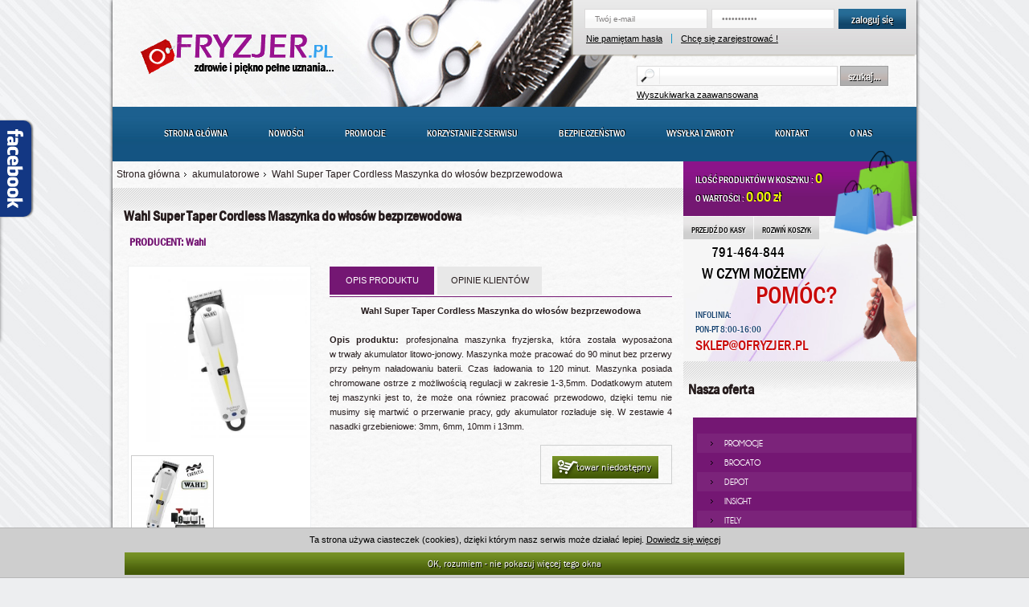

--- FILE ---
content_type: text/html; charset=UTF-8
request_url: https://www.ofryzjer.pl/item/bezprzewodowa-maszynka-wahl.html
body_size: 12132
content:
<!DOCTYPE html PUBLIC "-//W3C//DTD XHTML 1.0 Transitional//EN" "http://www.w3.org/TR/xhtml1/DTD/xhtml1-transitional.dtd"> <html xmlns="http://www.w3.org/1999/xhtml"> <head> <title> Wahl Super Taper Cordless Maszynka do włosów bezprzewodowa </title> <script>(function(w,d,s,l,i){w[l]=w[l]||[];w[l].push({'gtm.start':	new Date().getTime(),event:'gtm.js'});var f=d.getElementsByTagName(s)[0],	j=d.createElement(s),dl=l!='dataLayer'?'&l='+l:'';j.async=true;j.src=	'https://www.googletagmanager.com/gtm.js?id='+i+dl;f.parentNode.insertBefore(j,f);	})(window,document,'script','dataLayer','GTM-5C77M3G');</script> <script async src="https://www.googletagmanager.com/gtag/js?id=UA-177247329-1"></script> <script> window.dataLayer = window.dataLayer || [];	function gtag(){dataLayer.push(arguments);}	gtag('js', new Date());	gtag('config', 'UA-177247329-1'); </script> <meta http-equiv="Content-Type" content="text/html; charset=utf-8" /> <meta name="description" content="Wahl Super Taper Cordless Maszynka dowłosw bezprzewodowa Opis produktu: profesjonalna maszynka fryzjerska, ktra została wyposażona wtrwały akumulator litowo-jonowy. Maszynka może pracować do90 minut bez przerwy przy pełnym naładowaniu..." /> <meta name="keywords" content="Sklep fryzjerski oFryzjer" /> <meta name="viewport" content="width=device-width, initial-scale=1.0, maximum-scale=3.0, user-scalable=yes"/> <meta name="HandheldFriendly" content="true" /> <meta name="apple-mobile-web-app-capable" content="YES" /> <meta name="google-site-verification" content="_Xg4WqVXvEmcKJl_PsnVXR6nU8JpPCgXRk7U4IIYaLk" /> <link rel="stylesheet" type="text/css" href="/css/style_min.css" /> <link rel="stylesheet" type="text/css" href="/public/js/jquery.alerts-1.1/jquery.alerts_min.css" /> <link rel="stylesheet" type="text/css" href="/public/js/ofryzjer_min.css" /> <link rel="stylesheet" type="text/css" href="/public/css/ofryzjer_min.css" media="screen" /> <link rel="stylesheet" type="text/css" href="/js/style_min.css" /> <script type="text/javascript" src="/js/min/jquery.js"></script> <script type="text/javascript" src="/public/js/min/jquery-ui-1.7.2.custom.min.js"></script> <script type="text/javascript" src="/js/min/script1.js"></script> <script type="text/javascript" src="/public/js/min/ofryzjer1.js"></script> <script type="text/javascript" src="/js/min/script.js"></script> <script type="text/javascript" src="/js/min/script2.js"></script> <script type="text/javascript" src="/js/min/jQuery.styledSelect.min.js"></script> <script type="text/javascript" src="/js/min/opis_kat.js"></script> <script type="text/javascript" src="/public/js/min/ofryzjer2.js"></script> </head> <body> <noscript><iframe src="https://www.googletagmanager.com/ns.html?id=GTM-5C77M3G"
height="0" width="0" style="display:none;visibility:hidden"></iframe></noscript> <div class="communikat_cookie"> <div class="communikat2"> <div class="communikat_cookie_d2"> Ta strona używa ciasteczek (cookies), dzięki którym nasz serwis może działać lepiej. <a href="http://wszystkoociasteczkach.pl/" target="_blank">Dowiedz się więcej</a> </div> <a class="communikat_a" href="#">OK, rozumiem - nie pokazuj więcej tego okna</a> <div class="clear"></div> </div> </div> <div id="pwebfblikebox18" class="pwebfblikebox pwebleft slidebox"> <div class="pwebfblikebox_tab facebook-white"></div> <div class="pwebfblikebox_container" style="width:292px;"> <iframe id="pwebfblikebox18_html5" src="https://www.facebook.com/plugins/likebox.php?href=https%3A%2F%2Fwww.facebook.com%2Flookwell&amp;width=292&amp;height=258&amp;show_faces=true&amp;colorscheme=light&amp;stream=false&amp;border_color=AAAAA&amp;header=false" scrolling="no" frameborder="0" style="border:none; overflow:hidden; width:292px; height:258px;" allowTransparency="true"></iframe> </div> </div> </div> <div style="display:none;"> <div class="tresc3_full"> <br /> <div class="clear"></div> <a href="#" class="tresc3_a" id="tresc3_a2">Zamknij okno</a> <div class="clear"></div> </div> </div> <div id="page_r"> <div id="top_r"> <a href="/" id="logo"> <img src="/images/logo.jpg" alt="Sklep fryzjerski www.ofryzjer.pl"/> </a> <div id="top_r2"> <div id="logowanie_r"> <form action="/logowanie/zaloguj.html" method="post"> <input type="text" id="login_in" class="txt" name="email" value="Twój e-mail"/> <input type="password" id="haslo_in" class="txt" name="pass" value="Twoje hasło"/> <button type="submit" id="zaloguj_bt">zaloguj się</button> <div class="clear"></div> <a href="/logowanie/przypomnij_haslo.html" id="logowanie_a1" class="logowanie_a">Nie pamiętam hasła</a> <a href="/rejestracja/rejestracja.html" class="logowanie_a">Chcę się zarejestrować !</a> </form> </div> <div id="szukaj_r"> <form action="/szukaj/" method="get"> <input type="text" name="q" id="szukaj_in"/> <button type="submit" id="szukaj_bt">szukaj...</button> <a href="/szukaj-zaawansowane/" id="szukaj_r2_a">Wyszukiwarka zaawansowana</a> <img src="/images/lupa.png" alt="Szukaj" id="szukaj_img"/> </form> </div> </div> <div class="clear"></div> </div> <div id="menu_r"> <a href="/" >Strona główna</a> <a href="/nowosci/"	>Nowości</a> <a href="/promocje/"	>Promocje</a> <a href="/korzystanie-z-serwisu.html"	>Korzystanie z serwisu</a> <a href="/bezpieczenstwo.html"	>Bezpieczeństwo</a> <a href="/wysylka-i-zwroty.html"	>Wysyłka i zwroty</a> <a href="/kontakt.html"	>Kontakt</a> <a href="/o-nas.html"	>O nas</a> <div class="clear"></div> </div> <a href="#" id="pull">Menu</a> <div id="page_r2_l"> <script type="text/javascript"> var validAjax = true;	$(document).ready(function(){	//$('#commeform input,#commeform textarea ').keypress(function(){	//	$(this).hide();	//});	$("#commeform").bind('submit',function(){	valid = true;	dat = new Array();	$('#commeform input,#commeform textarea').each(function(){	if($('#commeform #title2_in').val()=='' || $('#commeform #tresc_in').val()=='')	{	if($('#commeform #title_in').val()=='')	{	$('#commeform #title_in').parent().find(".f_error").show();	valid = false;	}	if($('#commeform #title2_in').val()=='')	{	$('#commeform #title2_in').parent().find(".f_error").show();	valid = false;	}	if($('#commeform #tresc_in').val()=='')	{	$('#commeform #tresc_in').parent().find(".f_error").show();	valid = false;	}	}	else	dat[$(this).attr('name')] = $(this).val();	});	if(valid)	{	$.ajax({	type: "POST",	url: "/produkty/komentarzscript.html",	data: {	nick:dat['nick'],	text:dat['text'],	product:'13966'	}	}).done(function( msg ) {	$('#commeform').hide();	$('#alert_ok').show();	});	}	return false;	});	}); </script> <div id="path" class="path2"> <a href="/">Strona główna</a> <a href="/636/1/akumulatorowe/" class="aktualny">akumulatorowe</a> <a href="/item/bezprzewodowa-maszynka-wahl.html">Wahl Super Taper Cordless Maszynka do włosów bezprzewodowa</a> <div class="clear"></div> </div> <div id="produkt_r100"> <h1 class="produkty_h3">Wahl Super Taper Cordless Maszynka do włosów bezprzewodowa</h1> <h2 class="produkty_h3_2">PRODUCENT: Wahl</h2> <div id="produkt_r100_l"> <div id="produkt_r100_img_r"> <a href="/img/ebfa260d8e80686314c1436cc397bf82.jpg"> <img src="/img/ebfa260d8e80686314c1436cc397bf82.jpg" alt="Wahl Super Taper Cordless Maszynka do włosów bezprzewodowa" class="produkty_r5_img" /> </a> <br /> <a href="/img/3f0585c6efd27703aed82efc909e983b.jpg" class="fancybox thumb"> <img src="/img/3f0585c6efd27703aed82efc909e983bm.jpg" alt="Wahl Super Taper Cordless Maszynka do włosów bezprzewodowa" /> </a> </div> </div> <div id="produkt_r100_r"> <div id="linki_r100"> <a href="#" rel="kontener101">OPIS PRODUKTU</a> <a href="#" rel="kontener102">OPINIE KLIENTÓW</a> <div class="clear"></div> </div> <div class="clear"></div> <div id="kontener101"> <div id="tresc_opis100"> <p style="text-align: center;"> <strong>Wahl Super Taper Cordless Maszynka do&nbsp;włos&oacute;w bezprzewodowa</strong></p> <p style="text-align: center;"> &nbsp;</p> <p style="text-align: justify;"> <strong>Opis produktu:</strong> profesjonalna maszynka fryzjerska, kt&oacute;ra została wyposażona w&nbsp;trwały akumulator litowo-jonowy. Maszynka może pracować do&nbsp;90 minut bez przerwy przy pełnym naładowaniu baterii. Czas ładowania to 120 minut. Maszynka posiada chromowane ostrze z&nbsp;możliwością regulacji w&nbsp;zakresie 1-3,5mm. Dodatkowym atutem tej maszynki jest to, że może ona r&oacute;wniez pracować przewodowo, dzięki temu nie musimy się martwić o&nbsp;przerwanie pracy, gdy akumulator rozładuje się. W zestawie 4 nasadki grzebieniowe:&nbsp;3mm, 6mm, 10mm i&nbsp;13mm.</p> <div class="clear"></div> <form method="post" action="/koszyk/dodaj.html?id=13966"> <div id="produkt_r100_cena"> <button type="submit" id="dodaj_bt2"> <img src="/images/dodaj_bg.png" alt="Dodaj do koszyka: Wahl Super Taper Cordless Maszynka do włosów bezprzewodowa" class="dodaj_img"/> towar niedostępny </button> <div class="clear"></div> </div> </form> <div class="clear"></div> </div> </div> <div id="kontener102"> <div id="tresc_opinie100"> Nie ma jeszcze opinii o tym produkcie - możesz być pierwszy!<br /> <div class="clear"></div> <div class="clear"></div> <br /> <div class="commeform_div"> <h4>Twój komentarz</h4> <div id="alert_ok"> Dziękujemy za wypełnienie formularza.</div> <form method="post" action="" id="commeform"> <div class="input-box4"> <label>Nick</label> <input type="text" name="nick" id="title2_in"/> <div class="clear"></div> <div class="f_error">Wypełnij powyższe pole</div> </div> <div class="input-box4"> <label>Treść</label> <textarea name="text" id="tresc_in"></textarea> <div class="clear"></div> <div class="f_error">Wypełnij powyższe pole</div> </div> <div class="input-box4"> <input type="hidden" name="date_written" value="2025-11-05 15:24:26"/> <input type="hidden" name="id" value="13966" /> <button type="submit" class="form-button3"><span>DODAJ SWÓJ KOMENTARZ</span></button> </div> <div class="clear"></div> </form> </div> <div class="clear"></div> </div> </div> <div class="clear"></div> </div> <div class="clear"></div> </div> <div id="ostatnio_k_r"> <h3 class="produkty_h3">Do tego produktu, jako uzupełnienie zakupów, polecamy:</h3> <div class="produkt_kontener0"> <div class="produkt_r"> <div class="cena_r"> <span class="cena_s">&nbsp;</span> <div class="clear"></div> <span class="cena_n">431.20 zł</span> </div> <div class="clear"></div> <a href="/item/maszynka-wahl-sieciowa.html" class="produkt_a"> <img src="/img/2e20e16b6641841a3ca652005dd22aa7m.jpg" alt="Wahl Taper 2000 Maszynka do włosów przewodowa" class="produkty_r2_img" /> </a> <div class="produkt_r2" > <h2 class="produkt_h2"> <a href="/item/maszynka-wahl-sieciowa.html" title="Wahl Taper 2000 Maszynka do włosów przewodowa"> Wahl Taper 2000 Maszynka do włosów przewodowa</a> </h2> <button type="submit" class="dodaj_bt"> <img src="/images/dodaj_bg.png" alt="Dodaj do koszyka: Wahl Taper 2000 Maszynka do włosów przewodowa" class="dodaj_img"/> towar niedostępny </button> <div class="clear"></div> </div> </div> <div class="produkt_r"> <div class="cena_r"> <span class="cena_s">&nbsp;</span> <div class="clear"></div> <span class="cena_n">811.27 zł</span> </div> <div class="clear"></div> <a href="/item/senior-maszynka-wahl.html" class="produkt_a"> <img src="/img/214c8d45d9b7c009dcf0b8fc2555c848m.jpg" alt="Wahl Senior maszynka do włosów bezprzewodowa" class="produkty_r2_img" /> </a> <div class="produkt_r2" > <h2 class="produkt_h2"> <a href="/item/senior-maszynka-wahl.html" title="Wahl Senior maszynka do włosów bezprzewodowa"> Wahl Senior maszynka do włosów bezprzewodowa</a> </h2> <button type="submit" class="dodaj_bt"> <img src="/images/dodaj_bg.png" alt="Dodaj do koszyka: Wahl Senior maszynka do włosów bezprzewodowa" class="dodaj_img"/> towar niedostępny </button> <div class="clear"></div> </div> </div> <div class="produkt_r"> <div class="cena_r"> <span class="cena_s">&nbsp;</span> <div class="clear"></div> <span class="cena_n">783.20 zł</span> </div> <div class="clear"></div> <a href="/item/bezprzewodowy-trymer-wahl.html" class="produkt_a"> <img src="/img/1aad5a5daa4110d815ccc84f3b354d76m.jpg" alt="Wahl Detailer Cordless Trymer bezprzewodowy" class="produkty_r2_img" /> </a> <div class="produkt_r2" > <h2 class="produkt_h2"> <a href="/item/bezprzewodowy-trymer-wahl.html" title="Wahl Detailer Cordless Trymer bezprzewodowy"> Wahl Detailer Cordless Trymer bezprzewodowy</a> </h2> <button type="submit" class="dodaj_bt"> <img src="/images/dodaj_bg.png" alt="Dodaj do koszyka: Wahl Detailer Cordless Trymer bezprzewodowy" class="dodaj_img"/> towar niedostępny </button> <div class="clear"></div> </div> </div> <div class="produkt_r produkt_r_last"> <div class="cena_r"> <span class="cena_s">&nbsp;</span> <div class="clear"></div> <span class="cena_n">820.00 zł</span> </div> <div class="clear"></div> <a href="/item/wahl-cordless-maszynka.html" class="produkt_a"> <img src="/img/b9e72e167563b3858f3b83a420793c92m.jpg" alt="Wahl Magic Clip Cordless 5 star maszynka do strzyżenia bezprzewodowa" class="produkty_r2_img" /> </a> <div class="produkt_r2" > <h2 class="produkt_h2"> <a href="/item/wahl-cordless-maszynka.html" title="Wahl Magic Clip Cordless 5 star maszynka do strzyżenia bezprzewodowa"> Wahl Magic Clip Cordless 5 star maszynka do strzyżenia bezprzewodowa</a> </h2> <form method="post" action="/koszyk/dodaj.html?id=13772"> <button type="submit" class="dodaj_bt"> <img src="/images/dodaj_bg.png" alt="Dodaj do koszyka: Wahl Magic Clip Cordless 5 star maszynka do strzyżenia bezprzewodowa" class="dodaj_img"/> do koszyka </button> <input type="hidden" class="styled" name="id" value="13772" /> </form> <div class="clear"></div> </div> </div> <div class="clear"></div> </div> <div class="clear"></div> </div> <div id="ostatnio_k_r"> <h3 class="produkty_h3">Klienci, którzy kupowali ten towar interesowali się również:</h3> <div class="produkt_kontener0"> <div class="produkt_r"> <div class="cena_r"> <span class="cena_s">699.00 zł</span> <div class="clear"></div> <span class="cena_n">559.00 zł</span> </div> <div class="clear"></div> <a href="/item/moser-maszynka-chromstyle-1871-chrom-czarny5792.html" class="produkt_a"> <img src="/img/cdead80cab1f84351be218fae31b3c92m.jpg" alt="Moser maszynka do włosów ChromStyle PRO 1871 Czarna" class="produkty_r2_img" /> </a> <div class="produkt_r2" > <h2 class="produkt_h2"> <a href="/item/moser-maszynka-chromstyle-1871-chrom-czarny5792.html" title="Moser maszynka do włosów ChromStyle PRO 1871 Czarna"> Moser maszynka do włosów ChromStyle PRO 1871 Czarna</a> </h2> <form method="post" action="/koszyk/dodaj.html?id=5792"> <button type="submit" class="dodaj_bt"> <img src="/images/dodaj_bg.png" alt="Dodaj do koszyka: Moser maszynka do włosów ChromStyle PRO 1871 Czarna" class="dodaj_img"/> do koszyka </button> <input type="hidden" class="styled" name="id" value="5792" /> </form> <div class="clear"></div> </div> </div> <div class="produkt_r"> <div class="cena_r"> <span class="cena_s">&nbsp;</span> <div class="clear"></div> <span class="cena_n">182.75 zł</span> </div> <div class="clear"></div> <a href="/item/maszynka-nasadki-skosne.html" class="produkt_a"> <img src="/img/6ea82a7eb1db13c682589b7650f660d6m.jpg" alt="Fox Rumba maszynka do strzyżenia bezprzewodowa" class="produkty_r2_img" /> </a> <div class="produkt_r2" > <h2 class="produkt_h2"> <a href="/item/maszynka-nasadki-skosne.html" title="Fox Rumba maszynka do strzyżenia bezprzewodowa"> Fox Rumba maszynka do strzyżenia bezprzewodowa</a> </h2> <form method="post" action="/koszyk/dodaj.html?id=13867"> <button type="submit" class="dodaj_bt"> <img src="/images/dodaj_bg.png" alt="Dodaj do koszyka: Fox Rumba maszynka do strzyżenia bezprzewodowa" class="dodaj_img"/> do koszyka </button> <input type="hidden" class="styled" name="id" value="13867" /> </form> <div class="clear"></div> </div> </div> <div class="produkt_r"> <div class="cena_r"> <span class="cena_s">&nbsp;</span> <div class="clear"></div> <span class="cena_n">547.00 zł</span> </div> <div class="clear"></div> <a href="/item/fox-barber-termix-maszynka.html" class="produkt_a"> <img src="/img/78fd4ff18eacd71612972613fc73a76em.jpg" alt="FOX Barber Termix KIT maszynka w zestawie ze szczotką do brody" class="produkty_r2_img" /> </a> <div class="produkt_r2" > <h2 class="produkt_h2"> <a href="/item/fox-barber-termix-maszynka.html" title="FOX Barber Termix KIT maszynka w zestawie ze szczotką do brody"> FOX Barber Termix KIT maszynka w zestawie ze szczotką do brody</a> </h2> <form method="post" action="/koszyk/dodaj.html?id=13195"> <button type="submit" class="dodaj_bt"> <img src="/images/dodaj_bg.png" alt="Dodaj do koszyka: FOX Barber Termix KIT maszynka w zestawie ze szczotką do brody" class="dodaj_img"/> do koszyka </button> <input type="hidden" class="styled" name="id" value="13195" /> </form> <div class="clear"></div> </div> </div> <div class="produkt_r produkt_r_last"> <div class="cena_r"> <span class="cena_s">&nbsp;</span> <div class="clear"></div> <span class="cena_n">434.00 zł</span> </div> <div class="clear"></div> <a href="/item/wahl-ambasador-li-on-maszynka-bezprzewodowa.html" class="produkt_a"> <img src="/img/1fadd9595b6cc661ffc2a437aa3a5b42m.jpg" alt="Wahl Ambasador Prolithium maszynka bezprzewodowa" class="produkty_r2_img" /> </a> <div class="produkt_r2" > <h2 class="produkt_h2"> <a href="/item/wahl-ambasador-li-on-maszynka-bezprzewodowa.html" title="Wahl Ambasador Prolithium maszynka bezprzewodowa"> Wahl Ambasador Prolithium maszynka bezprzewodowa</a> </h2> <form method="post" action="/koszyk/dodaj.html?id=9720"> <button type="submit" class="dodaj_bt"> <img src="/images/dodaj_bg.png" alt="Dodaj do koszyka: Wahl Ambasador Prolithium maszynka bezprzewodowa" class="dodaj_img"/> do koszyka </button> <input type="hidden" class="styled" name="id" value="9720" /> </form> <div class="clear"></div> </div> </div> <div class="clear"></div> </div> <div class="clear"></div> </div> </div> <div id="page_r2_r"> <div id="koszyk_r"> <div id="koszyk_r2"> <span class="koszyk_s">ILOŚĆ PRODUKTÓW W KOSZYKU : <span class="koszyk_s2">0</span></span> <span class="koszyk_s">O WARTOŚCI : <span class="koszyk_s2">0.00 zł</span></span> <div class="clear"></div> <div id="koszyk_r3"> <p align="center">Twój koszyk jest pusty</p> </div> <img src="/images/koszyk_bg2.png" id="koszyk_bg2" alt=""/> </div> <a href="/koszyk/" class="koszyk_a">PRZEJDŹ DO KASY</a> <a href="#" class="koszyk_a" id="rozwin_k">ROZWIŃ KOSZYK</a> <a href="#" class="koszyk_a" id="zwin_k">ZWIŃ KOSZYK</a> <div class="clear"></div> </div> <div id="kontakt_r"> <span id="kontakt_s1">W CZYM MOŻEMY</span> <span id="kontakt_s2">POMÓC?</span> <span id="kontakt_s3">INFOLINIA: </span> <span id="kontakt_s4">791-464-844</span> <span id="kontakt_s5">PON-PT 8:00-16:00</span> <span id="kontakt_s6"> <a href="mailto:sklep@ofryzjer.pl">SKLEP@OFRYZJER.PL</a> </span> <img src="/images/phone.png" alt="" id="kontakt_bg2"/> <img src="/images/kontakt_bg.jpg" alt="" id="kontakt_background"/> </div> <img src="/images/kontakt_bg3.png" id="kontakt_bg3" alt=""/> <div id="menu2_r"> <h3 class="produkty_h3">Nasza oferta</h3> <ul id="menu2_ul"> <li class="menu2_li2"><a href="/448/1/promocje/">&nbsp;<span class="cufon">PROMOCJE</span></a> <ul > <li><a href="/promocje/duo-life.html">duo life</a></li> <li><a href="/promocje/zone.html">zone</a></li> <li><a href="/promocje/farouk-15ml.html">farouk 15ml</a></li> <li><a href="/promocje/srodki-czystosci.html">środki czystości</a></li> <li><a href="/promocje/szampony.html">szampony</a></li> </ul> </li> <li ><a href="/306/1/brocato/">&nbsp;<span class="cufon">BROCATO</span></a> <ul > <li><a href="/brocato/brocato-stylizacja.html">brocato - stylizacja</a></li> <li><a href="/brocato/brocato-pielegnacja.html">brocato - pielęgnacja</a></li> </ul> </li> <li class="menu2_li2"><a href="/529/1/depot/">&nbsp;<span class="cufon">DEPOT</span></a> <ul > <li><a href="/depot/depot-oczyszczanie-wlosow.html">depot oczyszczanie włosów</a></li> <li><a href="/depot/depot-pielegnacja.html">depot pielęgnacja</a></li> <li><a href="/depot/depot-stylizacja.html">depot stylizacja</a></li> <li><a href="/depot/depot-preparaty-do-nbsp-golenia.html">depot preparaty do&nbsp;golenia</a></li> <li><a href="/depot/depot-preparaty-do-nbsp-wasow-i-nbsp-brody.html">depot preparaty do&nbsp;wąsów i&nbsp;brody</a></li> </ul> </li> <li ><a href="/585/1/insight/">&nbsp;<span class="cufon">INSIGHT</span></a> <ul > <li><a href="/insight/pielegnacja.html">pielęgnacja</a></li> <li><a href="/insight/koloryzacja.html">koloryzacja</a></li> <li><a href="/insight/man.html">man</a></li> <li><a href="/insight/rozjasniacze.html">rozjaśniacze</a></li> <li><a href="/insight/woda-utleniona.html">woda utleniona</a></li> <li><a href="/insight/stylizacja.html">stylizacja</a></li> </ul> </li> <li class="menu2_li2"><a href="/211/1/itely/">&nbsp;<span class="cufon">ITELY</span></a> <ul > <li><a href="/itely/farba-aquarely.html">farba aquarely</a></li> <li><a href="/itely/toner-do-wlosow.html">Toner do włosów bez amoniaku</a></li> <li><a href="/itely/farba-bez-amoniaku.html">farba bez amoniaku</a></li> <li><a href="/itely/odzywki-koloryzujace-2w1.html">odżywki koloryzujące 2w1</a></li> <li><a href="/itely/itely-styling.html">itely - styling</a></li> <li><a href="/itely/synergicare.html">synergicare</a></li> <li><a href="/itely/itely-pielegnacja.html">itely - pielęgnacja</a></li> <li><a href="/itely/rozjasniacz-do-wlosow.html">rozjaśniacze itely</a></li> <li><a href="/itely/woda-utleniona.html">Utleniacze w kremie</a></li> <li><a href="/itely/zmywacz-do-farby.html">Zmywacz farby</a></li> <li><a href="/itely/hairlive-stylizacja.html">Produkty do stylizacji</a></li> <li><a href="/itely/placentinol-pielegnacja.html">Pielęgnacja włosów</a></li> <li><a href="/itely/protein-complex-pielegnacja.html">protein complex - pielęgnacja</a></li> </ul> </li> <li ><a href="/548/1/lisap/">&nbsp;<span class="cufon">LISAP</span></a> <ul > <li><a href="/lisap/lisap-koloryzacja.html">lisap koloryzacja</a></li> <li><a href="/lisap/lisap-pielegnacja.html">lisap pielęgnacja</a></li> <li><a href="/lisap/lisap-stylizacja.html">lisap stylizacja</a></li> <li><a href="/lisap/lisap-trwala-ondulacja.html">lisap trwała ondulacja</a></li> <li><a href="/lisap/lisap-man.html">lisap man</a></li> <li><a href="/lisap/diapason-cosmetics-milano.html">diapason cosmetics milano</a></li> </ul> </li> <li class="menu2_li2"><a href="/556/1/silcare/">&nbsp;<span class="cufon">SILCARE</span></a> <ul > <li><a href="/silcare/zele-uv.html">żele UV</a></li> <li><a href="/silcare/lakiery-hybrydowe.html">lakiery hybrydowe</a></li> <li><a href="/silcare/lakiery-do-nbsp-paznokci.html">lakiery do&nbsp;paznokci</a></li> <li><a href="/silcare/do-wlosow.html">do włosów</a></li> <li><a href="/silcare/do-ciala.html">do ciała</a></li> <li><a href="/silcare/pielegnacja-dloni.html">pielęgnacja dłoni</a></li> <li><a href="/silcare/pielegnacja-stop.html">pielęgnacja stop</a></li> <li><a href="/silcare/dla-mezczyzn.html">dla mężczyzn</a></li> <li><a href="/silcare/sprzet.html">sprzęt</a></li> <li><a href="/silcare/akryle.html">akryle</a></li> <li><a href="/silcare/plyny.html">płyny</a></li> </ul> </li> <li ><a href="/530/1/urban-tribe/">&nbsp;<span class="cufon">URBAN TRIBE</span></a> <ul > <li><a href="/urban-tribe/szampony.html">szampony</a></li> <li><a href="/urban-tribe/odzywki.html">odżywki</a></li> <li><a href="/urban-tribe/stylizacja.html">stylizacja</a></li> </ul> </li> <li class="menu2_li2"><a href="/539/1/victoria-vynn/">&nbsp;<span class="cufon">Victoria Vynn</span></a> <ul > <li><a href="/victoria-vynn/gel-polish.html">gel polish</a></li> <li><a href="/victoria-vynn/pure-hybrid.html">pure hybrid</a></li> <li><a href="/victoria-vynn/akcesoria.html">akcesoria</a></li> <li><a href="/victoria-vynn/plyny.html">płyny</a></li> </ul> </li> <li ><a href="/264/1/vitalitys/">&nbsp;<span class="cufon">Vitality's</span></a> <ul > <li><a href="/vitalitys/farba-vitality-s-art.html">Farba Art Absolute</a></li> <li><a href="/vitalitys/farba-vitalitys-zero-amoniaku.html">farba bez amoniaku zero</a></li> <li><a href="/vitalitys/farba-vitalitys-tone.html">Farba Ton w Ton</a></li> <li><a href="/vitalitys/vitalitys-pielegnacja.html">vitalitys - pielęgnacja</a></li> <li><a href="/vitalitys/vitalitys-stylizacja.html">vitalitys - stylizacja</a></li> <li><a href="/vitalitys/vitalitys-trwala.html">vitalitys - trwała</a></li> <li><a href="/vitalitys/aqua-spa.html">Vitalitys aqua spa do włosów</a></li> <li><a href="/vitalitys/rozjasniacze-do-wlosow.html">Rozjaśniacz fryzjerski</a></li> <li><a href="/vitalitys/tonery-do-wlosow.html">Toner fryzjerski</a></li> <li><a href="/vitalitys/utleniacz-oxydant.html">utleniacz oxydant</a></li> <li><a href="/vitalitys/odzywka-koloryzujaca.html">odżywka koloryzująca</a></li> <li><a href="/vitalitys/vitalitys-pianka-koloryzujaca.html">Pianka koloryzująca</a></li> <li><a href="/vitalitys/farba-do-pasemek.html">Farba Hip Pop</a></li> </ul> </li> <li class="menu2_li2"><a href="/617/1/yellow/">&nbsp;<span class="cufon">YELLOW</span></a> <ul > <li><a href="/yellow/emulsja-utleniajaca.html">emulsja utleniająca</a></li> <li><a href="/yellow/koloryzacja.html">koloryzacja</a></li> <li><a href="/yellow/pielegnacja.html">pielęgnacja</a></li> <li><a href="/yellow/rozjasniacze.html">rozjaśniacze</a></li> <li><a href="/yellow/stylizacja.html">stylizacja</a></li> <li><a href="/yellow/szampony.html">szampony</a></li> </ul> </li> <li ><a href="/502/1/z-one/">&nbsp;<span class="cufon">Z.ONE</span></a> <ul > <li><a href="/z-one/milk-shake-integrity-system.html">milk shake integrity system</a></li> <li><a href="/z-one/farby-bez-amoniaku.html">farby bez amoniaku</a></li> <li><a href="/z-one/farby-do-wlosow.html">farby do włosów</a></li> <li><a href="/z-one/stylizacja-wlosow.html">stylizacja włosów</a></li> <li><a href="/z-one/szampony-do-wlosow.html">szampony do włosów</a></li> <li><a href="/z-one/maski-do-wlosow.html">maski do włosów</a></li> <li><a href="/z-one/odzywki-do-wlosow.html">odżywki do włosów</a></li> <li><a href="/z-one/naturalne-maski-w-nbsp-proszku.html">naturalne maski w&nbsp;proszku</a></li> <li><a href="/z-one/olejki.html">olejki</a></li> <li><a href="/z-one/utleniacz-oxydant.html">utleniacz oxydant</a></li> <li><a href="/z-one/simply-zen.html">simply zen</a></li> <li><a href="/z-one/rozjasniacz-do-wlosow.html">rozjaśniacz do włosów</a></li> <li><a href="/z-one/toner-koloryzujacy-direct.html">toner koloryzujący direct</a></li> </ul> </li> <li class="menu2_li2"><a href="/209/1/akcesoria-dla-zwierzat/">&nbsp;<span class="cufon">AKCESORIA DLA ZWIERZĄT</span></a> <ul > <li><a href="/akcesoria-dla-zwierzat/szczotki-dla-zwierzat.html">szczotki dla zwierząt</a></li> </ul> </li> <li ><a href="/184/1/akcesoria-fryzjerskie/">&nbsp;<span class="cufon">AKCESORIA FRYZJERSKIE</span></a> <ul > <li><a href="/akcesoria-fryzjerskie/akcesoria-fryzjerskie.html">akcesoria fryzjerskie</a></li> <li><a href="/akcesoria-fryzjerskie/fartuchy-fryzjerskie.html">fartuchy fryzjerskie</a></li> <li><a href="/akcesoria-fryzjerskie/grzebienie-fryzjerskie.html">grzebienie fryzjerskie</a></li> <li><a href="/akcesoria-fryzjerskie/klipsy-klamry-wsuwki.html">klipsy klamry wsuwki</a></li> <li><a href="/akcesoria-fryzjerskie/nasadki.html">nasadki</a></li> <li><a href="/akcesoria-fryzjerskie/nozyczki-fryzjerskie.html">nożyczki fryzjerskie</a></li> <li><a href="/akcesoria-fryzjerskie/ostrza-do-maszynki.html">ostrza do maszynki</a></li> <li><a href="/akcesoria-fryzjerskie/peleryny-fryzjerskie.html">peleryny fryzjerskie</a></li> <li><a href="/akcesoria-fryzjerskie/serwis.html">serwis</a></li> <li><a href="/akcesoria-fryzjerskie/szczotki-fryzjerskie.html">Szczotka do włosów</a></li> <li><a href="/akcesoria-fryzjerskie/walki.html">wałki</a></li> </ul> </li> <li class="menu2_li2"><a href="/204/1/akcesoria-kosmetyczne/">&nbsp;<span class="cufon">AKCESORIA KOSMETYCZNE</span></a> <ul > <li><a href="/akcesoria-kosmetyczne/tipsy.html">tipsy</a></li> <li><a href="/akcesoria-kosmetyczne/plyny-liquidy-oliwki.html">płyny liquidy oliwki</a></li> <li><a href="/akcesoria-kosmetyczne/akryle.html">akryle</a></li> <li><a href="/akcesoria-kosmetyczne/ozdoby.html">ozdoby</a></li> <li><a href="/akcesoria-kosmetyczne/akcesoria-kosmetyczne.html">akcesoria kosmetyczne</a></li> <li><a href="/akcesoria-kosmetyczne/gele.html">Żele do paznokci</a></li> <li><a href="/akcesoria-kosmetyczne/lakiery.html">Lakier do paznokci</a></li> <li><a href="/akcesoria-kosmetyczne/pilniki-do-paznokci.html">pilniki do paznokci</a></li> <li><a href="/akcesoria-kosmetyczne/lakiery-hybrydowe.html">Lakier hybrydowy</a></li> <li><a href="/akcesoria-kosmetyczne/nablyszczacze-odzywki.html">nabłyszczacze odżywki</a></li> <li><a href="/akcesoria-kosmetyczne/semilac.html">semilac</a></li> </ul> </li> <li ><a href="/361/1/ampulki-do-wlosow/">&nbsp;<span class="cufon">Ampułki do włosów</span></a> <ul > <li><a href="/ampulki-do-wlosow/przeciw-wypadaniu.html">przeciw wypadaniu</a></li> <li><a href="/ampulki-do-wlosow/regenerujace.html">regenerujące</a></li> <li><a href="/ampulki-do-wlosow/nablyszczajace.html">nabłyszczające</a></li> <li><a href="/ampulki-do-wlosow/wygladzajace.html">wygładzające</a></li> <li><a href="/ampulki-do-wlosow/ochronne.html">ochronne</a></li> </ul> </li> <li class="menu2_li2"><a href="/380/1/artykuly-jednorazowe/">&nbsp;<span class="cufon">ARTYKUŁY JEDNORAZOWE</span></a> <ul > <li><a href="/artykuly-jednorazowe/rekawice.html">rękawice</a></li> <li><a href="/artykuly-jednorazowe/peleryny.html">peleryny</a></li> <li><a href="/artykuly-jednorazowe/reczniki.html">ręczniki</a></li> </ul> </li> <li ><a href="/373/1/balsamy-i-odzywki/">&nbsp;<span class="cufon">balsam i odżywka do włosów</span></a> <ul > <li><a href="/balsamy-i-odzywki/odzywka-do-wlosow.html">Odżywki do włosów</a></li> <li><a href="/balsamy-i-odzywki/odzywka-dwufazowa.html">odżywka dwufazowa</a></li> <li><a href="/balsamy-i-odzywki/maski-do-nbsp-wlosow.html">maski do&nbsp;włosów</a></li> <li><a href="/balsamy-i-odzywki/balsam-do-wlosow.html">balsam do włosów</a></li> </ul> </li> <li class="menu2_li2"><a href="/309/1/czasopisma-gazety/">&nbsp;<span class="cufon">CZASOPISMA GAZETY</span></a> <ul > <li><a href="/czasopisma-gazety/katalogi.html">katalogi</a></li> <li><a href="/czasopisma-gazety/czasopisma.html">czasopisma</a></li> </ul> </li> <li ><a href="/226/1/dezynfekcja/">&nbsp;<span class="cufon">DEZYNFEKCJA</span></a> <ul > <li><a href="/dezynfekcja/srodki-czystosci.html">środki czystości</a></li> <li><a href="/dezynfekcja/dezynfekcja.html">dezynfekcja</a></li> </ul> </li> <li class="menu2_li2"><a href="/518/1/dla-mezczyzn/">&nbsp;<span class="cufon">DLA MĘŻCZYZN</span></a> <ul > <li><a href="/dla-mezczyzn/farby.html">farby</a></li> <li><a href="/dla-mezczyzn/do-brody.html">do brody</a></li> </ul> </li> <li ><a href="/379/1/do-prostowania-wlosow/">&nbsp;<span class="cufon">DO PROSTOWANIA WŁOSÓW</span></a> <ul > <li><a href="/do-prostowania-wlosow/sprzet.html">sprzęt</a></li> <li><a href="/do-prostowania-wlosow/kosmetyki.html">kosmetyki</a></li> </ul> </li> <li class="menu2_li2"><a href="/334/1/farba-do-wlosow/">&nbsp;<span class="cufon">Farby do włosów</span></a> <ul > <li><a href="/farba-do-wlosow/sciagacz-koloru.html">Odbarwiacz</a></li> <li><a href="/farba-do-wlosow/farby-fryzjerskie.html">farby fryzjerskie</a></li> <li><a href="/farba-do-wlosow/aquarely.html">Aquarely farby do włosów</a></li> <li><a href="/farba-do-wlosow/farba-bez-amoniaku.html">Farba bez amoniaku</a></li> <li><a href="/farba-do-wlosow/farby-do-pasemek.html">Farby do pasemek</a></li> <li><a href="/farba-do-wlosow/toner-do-wlosow.html">Tonery do włosów</a></li> <li><a href="/farba-do-wlosow/odzywki-koloryzujace.html">Odżywki koloryzujące</a></li> <li><a href="/farba-do-wlosow/pianki-koloryzujace.html">Pianki koloryzujące</a></li> <li><a href="/farba-do-wlosow/zel-koloryzujacy.html">Żel koloryzujący</a></li> <li><a href="/farba-do-wlosow/tone.html">Tone farba do włosów</a></li> <li><a href="/farba-do-wlosow/zero.html">Zero farba do włosów</a></li> <li><a href="/farba-do-wlosow/toner-do-pasemek.html">Itely light passion</a></li> <li><a href="/farba-do-wlosow/farouk-chi-bez-amoniaku.html">Farba chi</a></li> <li><a href="/farba-do-wlosow/montibello-cromatone.html">Farba montibello cromatone</a></li> <li><a href="/farba-do-wlosow/yellow.html">Yellow</a></li> <li><a href="/farba-do-wlosow/zone-bez-amoniaku.html">Zone bez amoniaku</a></li> <li><a href="/farba-do-wlosow/lisap.html">Lisap</a></li> <li><a href="/farba-do-wlosow/farba-exclusive.html">farba exclusive</a></li> <li><a href="/farba-do-wlosow/alfaparf.html">Alfaparf evolution cube</a></li> <li><a href="/farba-do-wlosow/glazette.html">Glazette</a></li> <li><a href="/farba-do-wlosow/vitalitys.html">Farba vitalitys ART</a></li> <li><a href="/farba-do-wlosow/kallos.html">Kallos</a></li> <li><a href="/farba-do-wlosow/allwaves.html">Farby Allwaves</a></li> <li><a href="/farba-do-wlosow/integral.html">Integral farba do włosów</a></li> <li><a href="/farba-do-wlosow/chantal.html">Chantal</a></li> <li><a href="/farba-do-wlosow/joanna.html">Joanna farba do włosów</a></li> <li><a href="/farba-do-wlosow/oyster.html">Oyster</a></li> </ul> </li> <li ><a href="/464/1/glowki-fryzjerskie/">&nbsp;<span class="cufon">GŁÓWKI FRYZJERSKIE</span></a> <ul > <li><a href="/glowki-fryzjerskie/meskie.html">męskie</a></li> <li><a href="/glowki-fryzjerskie/damskie.html">damskie</a></li> </ul> </li> <li class="menu2_li2"><a href="/347/1/jedwab-do-wlosow/">&nbsp;<span class="cufon">Jedwabie do włosów</span></a> <ul > <li><a href="/jedwab-do-wlosow/jedwab-do-nbsp-wlosow.html">jedwab do&nbsp;włosów-</a></li> </ul> </li> <li ><a href="/310/1/karty-kolorow/">&nbsp;<span class="cufon">KARTY KOLORÓW</span></a> <ul > <li><a href="/karty-kolorow/karta-kolorow.html">karta kolorów</a></li> <li><a href="/karty-kolorow/foto-karta.html">foto karta</a></li> </ul> </li> <li class="menu2_li2"><a href="/447/1/keratyna-do-prostowania/">&nbsp;<span class="cufon">Keratynowe prostowanie włosów</span></a> <ul > <li><a href="/keratyna-do-prostowania/keratyna.html">keratyna</a></li> <li><a href="/keratyna-do-prostowania/szampony.html">szampony</a></li> <li><a href="/keratyna-do-prostowania/pielegnacja.html">pielęgnacja</a></li> </ul> </li> <li ><a href="/389/1/kosmetyka-profesjonalna/">&nbsp;<span class="cufon">KOSMETYKA PROFESJONALNA</span></a> <ul > <li><a href="/kosmetyka-profesjonalna/clarena.html">Clarena</a></li> <li><a href="/kosmetyka-profesjonalna/kozie-mleko.html">Kozie mleko</a></li> <li><a href="/kosmetyka-profesjonalna/kwasy.html">Kwasy</a></li> <li><a href="/kosmetyka-profesjonalna/maski-algowe.html">Maski algowe</a></li> <li><a href="/kosmetyka-profesjonalna/maski-kremy.html">Maski kremy</a></li> <li><a href="/kosmetyka-profesjonalna/serum-ampulki.html">Serum ampułki</a></li> <li><a href="/kosmetyka-profesjonalna/naturalne.html">naturalne</a></li> <li><a href="/kosmetyka-profesjonalna/toniki-zele-oliwki.html">Toniki żele oliwki</a></li> <li><a href="/kosmetyka-profesjonalna/mesoboost.html">Mesoboost</a></li> </ul> </li> <li class="menu2_li2"><a href="/271/1/kosmetyki-fryzjerskie/">&nbsp;<span class="cufon">KOSMETYKI FRYZJERSKIE</span></a> <ul > <li><a href="/kosmetyki-fryzjerskie/stylizacja.html">stylizacja</a></li> <li><a href="/kosmetyki-fryzjerskie/lotion-do-ukladania.html">Lotion do włosów</a></li> <li><a href="/kosmetyki-fryzjerskie/macadamia.html">macadamia</a></li> <li><a href="/kosmetyki-fryzjerskie/lakier-do-wlosow.html">lakier do włosów</a></li> <li><a href="/kosmetyki-fryzjerskie/pielegnacja.html">pielęgnacja</a></li> <li><a href="/kosmetyki-fryzjerskie/koloryzacja.html">koloryzacja</a></li> <li><a href="/kosmetyki-fryzjerskie/woda-utleniona.html">woda utleniona</a></li> <li><a href="/kosmetyki-fryzjerskie/rozjasniacz-do-nbsp-wlosow.html">rozjaśniacz do&nbsp;włosów</a></li> <li><a href="/kosmetyki-fryzjerskie/lakiery-z-brokatem.html">lakiery z brokatem</a></li> <li><a href="/kosmetyki-fryzjerskie/trwala-ondulacja.html">trwała ondulacja</a></li> <li><a href="/kosmetyki-fryzjerskie/nablyszczacze.html">nabłyszczacze</a></li> <li><a href="/kosmetyki-fryzjerskie/dla-mezczyzn.html">dla mężczyzn</a></li> <li><a href="/kosmetyki-fryzjerskie/szampony.html">szampony</a></li> <li><a href="/kosmetyki-fryzjerskie/odswiezacz.html">odświeżacz</a></li> <li><a href="/kosmetyki-fryzjerskie/zel-do-wlosow.html">Żel do włosów</a></li> <li><a href="/kosmetyki-fryzjerskie/prostowanie-wlosow.html">prostowanie włosów</a></li> <li><a href="/kosmetyki-fryzjerskie/szczotka-do-wlosow.html">szczotka do włosów</a></li> <li><a href="/kosmetyki-fryzjerskie/wosk-do-wlosow.html">wosk do włosów</a></li> </ul> </li> <li ><a href="/473/1/kosmetyki-na-lato/">&nbsp;<span class="cufon">Kosmetyki na lato</span></a> <ul > <li><a href="/kosmetyki-na-lato/szampony.html">szampony</a></li> <li><a href="/kosmetyki-na-lato/olejki.html">olejki</a></li> <li><a href="/kosmetyki-na-lato/odzywki.html">odżywki</a></li> <li><a href="/kosmetyki-na-lato/do-ciala.html">do ciała</a></li> </ul> </li> <li class="menu2_li2"><a href="/349/1/lakier-do-wlosow/">&nbsp;<span class="cufon">Lakiery do włosów</span></a> <ul > <li><a href="/lakier-do-wlosow/z-brokatem.html">Lakiery broktatowe</a></li> <li><a href="/lakier-do-wlosow/utrwalajacy.html">utrwalający</a></li> </ul> </li> <li ><a href="/391/1/lakier-hybrydowy/">&nbsp;<span class="cufon">Lakiery hybrydowe</span></a> <ul > <li><a href="/lakier-hybrydowy/victoria-vynn.html">Victoria Vynn</a></li> <li><a href="/lakier-hybrydowy/akcesoria-kosmetyczne.html">akcesoria kosmetyczne</a></li> <li><a href="/lakier-hybrydowy/plyny.html">płyny</a></li> <li><a href="/lakier-hybrydowy/silcare.html">silcare</a></li> <li><a href="/lakier-hybrydowy/semilac.html">semilac</a></li> </ul> </li> <li class="menu2_li2"><a href="/459/1/lokowki-do-wlosow/">&nbsp;<span class="cufon">Lokówka do włosów</span></a> <ul > <li><a href="/lokowki-do-wlosow/lokowka-stozkowa.html">Lokówki stożkowe</a></li> <li><a href="/lokowki-do-wlosow/lokowka-ceramiczna.html">Lokówki ceramiczne</a></li> </ul> </li> <li ><a href="/346/1/maska-do-wlosow/">&nbsp;<span class="cufon">Maski do włosów</span></a> <ul > <li><a href="/maska-do-wlosow/nawilzajaca.html">nawilżająca</a></li> <li><a href="/maska-do-wlosow/regenerujaca.html">regenerująca</a></li> <li><a href="/maska-do-wlosow/do-farbowanych.html">do farbowanych</a></li> <li><a href="/maska-do-wlosow/wygladzajaca.html">wygładzająca</a></li> <li><a href="/maska-do-wlosow/balsamy-do-wlosow.html">balsam do włosów</a></li> </ul> </li> <li class="menu2_li2"><a href="/458/1/maszynki-do-wlosow/">&nbsp;<span class="cufon">Maszynka do włosów</span></a> <ul class="active"> <li><a href="/maszynki-do-wlosow/trymer.html">Trymer do włosów</a></li> <li><a class="active2" href="/maszynki-do-wlosow/akumulatorowe.html">akumulatorowe</a></li> <li><a href="/maszynki-do-wlosow/sieciowe.html">sieciowe</a></li> </ul> </li> <li ><a href="/210/1/meble-fryzjerskie/">&nbsp;<span class="cufon">MEBLE FRYZJERSKIE</span></a> <ul > <li><a href="/meble-fryzjerskie/myjnie-fryzjerskie.html">Myjnia fryzjerska</a></li> <li><a href="/meble-fryzjerskie/fotele-fryzjerskie.html">Fotele fryzjerskie</a></li> <li><a href="/meble-fryzjerskie/podnozki-fryzjerskie.html">podnóżki fryzjerskie</a></li> <li><a href="/meble-fryzjerskie/pomocnik-fryzjerski.html">pomocnik fryzjerski</a></li> <li><a href="/meble-fryzjerskie/konsola-fryzjerska.html">konsola fryzjerska</a></li> <li><a href="/meble-fryzjerskie/hoker-fryzjerski.html">Taborety fryzjerskie</a></li> <li><a href="/meble-fryzjerskie/recepcje-fryzjerskie.html">recepcje fryzjerskie</a></li> <li><a href="/meble-fryzjerskie/poczekalnie-fryzjerskie.html">Ławki fryzjerskie</a></li> </ul> </li> <li class="menu2_li2"><a href="/350/1/nablyszczacze-do-wlosow/">&nbsp;<span class="cufon">Nabłyszczacz do włosów</span></a> <ul > <li><a href="/nablyszczacze-do-wlosow/w-aerozolu.html">w aerozolu</a></li> <li><a href="/nablyszczacze-do-wlosow/bez-gazu.html">bez gazu</a></li> <li><a href="/nablyszczacze-do-wlosow/w-olejku.html">w olejku</a></li> </ul> </li> <li ><a href="/420/1/nawilzacz-do-wlosow/">&nbsp;<span class="cufon">Nawilżacze fryzjerskie</span></a> <ul > <li><a href="/nawilzacz-do-wlosow/sauna-ozonowa.html">sauna ozonowa</a></li> <li><a href="/nawilzacz-do-wlosow/sauna-parowa.html">sauna parowa</a></li> </ul> </li> <li class="menu2_li2"><a href="/287/1/nozyczki-degazowki/">&nbsp;<span class="cufon">NOŻYCZKI DEGAŻÓWKI</span></a> <ul > <li><a href="/nozyczki-degazowki/nozyczki-fryzjerskie.html">Nożyczki fryzjerskie</a></li> <li><a href="/nozyczki-degazowki/brzytwy-noze.html">brzytwy noże</a></li> <li><a href="/nozyczki-degazowki/degazowki-fryzjerskie.html">degażówki fryzjerskie</a></li> </ul> </li> <li ><a href="/355/1/pianka-do-wlosow/">&nbsp;<span class="cufon">Pianki do włosów</span></a> <ul > <li><a href="/pianka-do-wlosow/pianka-do-modelowania.html">pianka do modelowania</a></li> <li><a href="/pianka-do-wlosow/pianka-koloryzujaca.html">pianka koloryzująca</a></li> <li><a href="/pianka-do-wlosow/na-loki.html">Pianki do loków</a></li> </ul> </li> <li class="menu2_li2"><a href="/421/1/olejek-arganowy/">&nbsp;<span class="cufon">OLEJEK ARGANOWY</span></a> <ul > <li><a href="/olejek-arganowy/olejek-arganowy.html">olejek arganowy</a></li> </ul> </li> <li ><a href="/348/1/plyn-do-trwalej/">&nbsp;<span class="cufon">Płyny do trwałej</span></a> <ul > <li><a href="/plyn-do-trwalej/plyny-do-trwalej.html">płyny do trwałej</a></li> <li><a href="/plyn-do-trwalej/utrwalacz.html">utrwalacz</a></li> </ul> </li> <li class="menu2_li2"><a href="/243/1/prostownica-do-wlosow/">&nbsp;<span class="cufon">Prostownice fryzjerskie</span></a> <ul > <li><a href="/prostownica-do-wlosow/ceramiczna.html">ceramiczna</a></li> <li><a href="/prostownica-do-wlosow/tytanowa.html">tytanowa</a></li> </ul> </li> <li ><a href="/335/1/rozjasniacz-do-wlosow/">&nbsp;<span class="cufon">Rozjaśniacze do włosów</span></a> <ul > <li><a href="/rozjasniacz-do-wlosow/w-kremie.html">w kremie</a></li> <li><a href="/rozjasniacz-do-wlosow/bez-amoniaku.html">bez amoniaku</a></li> <li><a href="/rozjasniacz-do-wlosow/w-proszku.html">w proszku</a></li> </ul> </li> <li class="menu2_li2"><a href="/242/1/sprzet-fryzjerski/">&nbsp;<span class="cufon">SPRZĘT FRYZJERSKI</span></a> <ul > <li><a href="/sprzet-fryzjerski/akcesoria-fryzjerskie.html">akcesoria fryzjerskie</a></li> <li><a href="/sprzet-fryzjerski/falownica-do-wlosow.html">Falownice do włosów</a></li> <li><a href="/sprzet-fryzjerski/infrazon.html">infrazon</a></li> <li><a href="/sprzet-fryzjerski/inne.html">inne</a></li> <li><a href="/sprzet-fryzjerski/lokowka-stozkowa.html">Lokówki stożkowe</a></li> <li><a href="/sprzet-fryzjerski/lokowki-do-wlosow.html">Lokówka do włosów</a></li> <li><a href="/sprzet-fryzjerski/maszynki-do-strzyzenia.html">Maszynki fryzjerskie</a></li> <li><a href="/sprzet-fryzjerski/prostownice-do-wlosow.html">prostownice do włosów</a></li> <li><a href="/sprzet-fryzjerski/suszarki-do-wlosow.html">suszarki do włosów</a></li> <li><a href="/sprzet-fryzjerski/urzadzenia-do-regeneracji-wlosow.html">urządzenia do regeneracji włosów</a></li> </ul> </li> <li ><a href="/351/1/stylizacja-wlosow/">&nbsp;<span class="cufon">STYLIZACJA WŁOSÓW</span></a> <ul > <li><a href="/stylizacja-wlosow/pasty-do-wlosow.html">pasty do włosów-</a></li> <li><a href="/stylizacja-wlosow/zele-do-nbsp-wlosow.html">żele do&nbsp;włosów-</a></li> <li><a href="/stylizacja-wlosow/w-plynie.html">w płynie</a></li> <li><a href="/stylizacja-wlosow/w-sprayu.html">w sprayu</a></li> <li><a href="/stylizacja-wlosow/gumy-do-wlosow.html">Guma do włosów</a></li> </ul> </li> <li class="menu2_li2"><a href="/381/1/suszarka-do-wlosow/">&nbsp;<span class="cufon">Suszarka do włosów</span></a> <ul > <li><a href="/suszarka-do-wlosow/reczna.html">Ręczne suszarki</a></li> <li><a href="/suszarka-do-wlosow/helmowa.html">Suszarki hełmowe</a></li> <li><a href="/suszarka-do-wlosow/suszarka-z-jonizacja.html">Suszarki z jonizacją</a></li> <li><a href="/suszarka-do-wlosow/dyfuzor.html">Dyfuzory do suszarek</a></li> </ul> </li> <li ><a href="/342/1/szampon-do-wlosow/">&nbsp;<span class="cufon">Szampony do włosów</span></a> <ul > <li><a href="/szampon-do-wlosow/przeciwlupiezowy.html">Szampony przeciwłupieżowe</a></li> <li><a href="/szampon-do-wlosow/przeciw-wypadaniu.html">przeciw-wypadaniu</a></li> <li><a href="/szampon-do-wlosow/tlustych.html">Szampon do wł. tłustych</a></li> <li><a href="/szampon-do-wlosow/farbowanych.html">farbowanych</a></li> <li><a href="/szampon-do-wlosow/regenerujacy.html">regenerujący</a></li> <li><a href="/szampon-do-wlosow/silver.html">Srebrne szampony</a></li> <li><a href="/szampon-do-wlosow/volume.html">Szampony na objętość</a></li> <li><a href="/szampon-do-wlosow/kreconych.html">kręconych</a></li> <li><a href="/szampon-do-wlosow/nawilzajacy.html">Szampony nawilżające</a></li> <li><a href="/szampon-do-wlosow/wygladzajacy.html">Szampony wygładzajace</a></li> <li><a href="/szampon-do-wlosow/oczyszczajacy.html">Szampony oczyszczające</a></li> </ul> </li> <li class="menu2_li2"><a href="/467/1/szczotki-do-wlosow/">&nbsp;<span class="cufon">Szczotka do włosów</span></a> <ul > <li><a href="/szczotki-do-wlosow/okragle.html">okrągłe</a></li> <li><a href="/szczotki-do-wlosow/plaskie.html">płaskie</a></li> </ul> </li> <li ><a href="/663/1/srodki-czystosci/">&nbsp;<span class="cufon">ŚRODKI CZYSTOŚCI</span></a> <ul > <li><a href="/srodki-czystosci/mydlo.html">mydło</a></li> <li><a href="/srodki-czystosci/dezynfekcja.html">dezynfekcja</a></li> <li><a href="/srodki-czystosci/rekawiczki.html">rękawiczki</a></li> <li><a href="/srodki-czystosci/odswiezacze.html">odświeżacze</a></li> <li><a href="/srodki-czystosci/srodki-myjace.html">środki myjące</a></li> </ul> </li> <li class="menu2_li2"><a href="/371/1/trwala-prostujaca/">&nbsp;<span class="cufon">TRWAŁA PROSTUJĄCA</span></a> <ul > <li><a href="/trwala-prostujaca/trwala-prostujaca.html">trwała prostująca</a></li> </ul> </li> <li ><a href="/366/1/woda-utleniona/">&nbsp;<span class="cufon">WODA UTLENIONA</span></a> <ul > <li><a href="/woda-utleniona/perhydrol.html">perhydrol</a></li> <li><a href="/woda-utleniona/w-kremie.html">w kremie</a></li> </ul> </li> <li class="menu2_li2"><a href="/358/1/wyprzedaz/">&nbsp;<span class="cufon">WYPRZEDAŻ</span></a> <ul > <li><a href="/wyprzedaz/farby-szkoleniowe.html">Farby szkoleniowe</a></li> <li><a href="/wyprzedaz/kosmetyki-szkoleniowe.html">kosmetyki szkoleniowe</a></li> <li><a href="/wyprzedaz/ostatnie-sztuki.html">ostatnie sztuki</a></li> </ul> </li> <li ><a href="/372/1/zestawy/">&nbsp;<span class="cufon">ZESTAWY</span></a> <ul > <li><a href="/zestawy/zestawy.html">zestawy</a></li> </ul> </li> </ul> </div> <div id="producenci_r100"> <div id="producenci_r101"> <h3 class="produkty_h3">Producenci</h3> </div> <div id="producenci_r102"> <form action="" method="post" id="producenci_f"> <select id="producenci_s"> <option value="">wybierz producenta ...</option> <option value="/producent/115-affinage/">affinage</option> <option value="/producent/106-alcantara/">alcantara</option> <option value="/producent/158-alfpaparf/">alfpaparf</option> <option value="/producent/51-allwaves/">allwaves</option> <option value="/producent/104-andis/">andis</option> <option value="/producent/169-arganisme/">arganisme</option> <option value="/producent/148-art-jednorazowe/">art. jednorazowe</option> <option value="/producent/144-ayala/">ayala - meble fryzjerskie</option> <option value="/producent/170-azbane/">azbane</option> <option value="/producent/111-basler/">basler</option> <option value="/producent/197-belleco/">belleco</option> <option value="/producent/151-benemedo/">benemedo</option> <option value="/producent/145-bielenda/">bielenda</option> <option value="/producent/163-bikor/">bikor</option> <option value="/producent/89-black/">black</option> <option value="/producent/192-bocca/">bocca</option> <option value="/producent/131-brocato/">brocato</option> <option value="/producent/154-casa-cosmetics/">casa cosmetics</option> <option value="/producent/84-catzy/">catzy</option> <option value="/producent/105-cehko/">cehko</option> <option value="/producent/157-ceriotti/">ceriotti</option> <option value="/producent/95-chantal/">chantal</option> <option value="/producent/147-clarena/">clarena</option> <option value="/producent/142-coiffeo/">coiffeo</option> <option value="/producent/175-cosmo-spa/">cosmo spa</option> <option value="/producent/64-creative-walk/">creative walk</option> <option value="/producent/150-czasopismo-fryzjerskie/">czasopismo fryzjerskie</option> <option value="/producent/186-depot/">depot</option> <option value="/producent/188-desiree/">desiree</option> <option value="/producent/179-donum-naturea/">donum naturea</option> <option value="/producent/191-duolife/">duolife</option> <option value="/producent/178-efas-maroko/">efas maroko</option> <option value="/producent/74-ermila/">ermila</option> <option value="/producent/181-etja/">etja</option> <option value="/producent/86-euro-styl/">euro-styl</option> <option value="/producent/94-evenail/">evenail</option> <option value="/producent/120-evershine/">evershine</option> <option value="/producent/193-exclusive/">exclusive</option> <option value="/producent/82-farmavita/">farmavita</option> <option value="/producent/62-farouk/">farouk</option> <option value="/producent/102-fox/">fox</option> <option value="/producent/196-freshtek/">freshtek</option> <option value="/producent/113-fudge/">fudge</option> <option value="/producent/96-gorgol/">gorgol</option> <option value="/producent/152-glowki-fryzjerskie/">główki treningowe</option> <option value="/producent/87-hairlive/">hairlive</option> <option value="/producent/118-hairway/">hairway</option> <option value="/producent/91-hegron/">hegron</option> <option value="/producent/97-inekta/">inekta</option> <option value="/producent/164-inoar/">inoar</option> <option value="/producent/194-insight/">insight</option> <option value="/producent/55-itely/">itely</option> <option value="/producent/70-jaguar/">jaguar</option> <option value="/producent/65-jetting/">jetting</option> <option value="/producent/83-joanna/">joanna</option> <option value="/producent/90-kadus/">kadus</option> <option value="/producent/57-kallos/">kallos</option> <option value="/producent/162-kativa/">kativa</option> <option value="/producent/72-kiepe/">kiepe</option> <option value="/producent/182-kulpol/">kulpol</option> <option value="/producent/183-laura-conti/">laura conti</option> <option value="/producent/77-lendan/">lendan</option> <option value="/producent/60-leo/">leo</option> <option value="/producent/61-leo-activ/">leo activ</option> <option value="/producent/130-lisap/">lisap</option> <option value="/producent/81-londa/">londa</option> <option value="/producent/112-lookwell/">lookwell</option> <option value="/producent/166-loreal/">loreal</option> <option value="/producent/98-meble-fryzjerskie/">meble fryzjerskie</option> <option value="/producent/143-medisept/">medisept</option> <option value="/producent/67-model-hair/">model hair</option> <option value="/producent/156-montibello/">montibello</option> <option value="/producent/114-moser/">moser</option> <option value="/producent/172-nacomi/">nacomi</option> <option value="/producent/168-nagoya-marocco/">nagoya marocco</option> <option value="/producent/155-nouar/">nouar</option> <option value="/producent/66-nutro-hair/">nutro hair</option> <option value="/producent/53-offlimits/">offlimits</option> <option value="/producent/161-olivia-garden/">olivia garden</option> <option value="/producent/117-oliwia/">oliwia</option> <option value="/producent/85-oyster/">oyster</option> <option value="/producent/153-panda/">panda</option> <option value="/producent/88-placentinol/">placentinol</option> <option value="/producent/195-play/">play</option> <option value="/producent/100-poniks/">poniks</option> <option value="/producent/167-powrot-do-natury/">powrót do natury</option> <option value="/producent/71-profis-group/">profis group</option> <option value="/producent/69-profisilk/">profisilk</option> <option value="/producent/116-refectocil/">refectocil</option> <option value="/producent/165-revlon/">revlon</option> <option value="/producent/103-romantic/">romantic</option> <option value="/producent/171-royal/">royal</option> <option value="/producent/190-rr/">rr</option> <option value="/producent/180-sahar/">sahar</option> <option value="/producent/99-scandia/">scandia</option> <option value="/producent/140-scandic/">scandic</option> <option value="/producent/76-schwarzkopf/">schwarzkopf</option> <option value="/producent/184-semilac/">semilac</option> <option value="/producent/109-septoma/">septoma</option> <option value="/producent/189-silcare/">silcare</option> <option value="/producent/68-sleek-hair/">sleek hair</option> <option value="/producent/185-sophin/">sophin</option> <option value="/producent/119-stapiz/">stapiz</option> <option value="/producent/173-sylveco/">sylveco</option> <option value="/producent/101-synteza/">synteza</option> <option value="/producent/75-thrive/">thrive</option> <option value="/producent/160-toufar/">toufar</option> <option value="/producent/58-toujours/">toujours</option> <option value="/producent/107-u-radka/">u radka</option> <option value="/producent/59-u-rule/">u:rule</option> <option value="/producent/159-valera/">valera</option> <option value="/producent/176-valona/">valona</option> <option value="/producent/187-victoria-vynn/">victoria vynn</option> <option value="/producent/54-vitalitys/">vitalitys</option> <option value="/producent/174-vivio/">vivio</option> <option value="/producent/110-wahl/">wahl</option> <option value="/producent/141-wella/">wella</option> <option value="/producent/108-yellow/">yellow</option> <option value="/producent/177-z-one/">z.one</option> <option value="/producent/149-ziaja/">ziaja</option> </select> </form> <a href="/producenci/" id="producenci_a2">Wyświetl wszystkich producentów</a> </div> </div> <div class="clear"></div> <br /><br /> <div class="clear"></div> </div> <div class="clear"></div> <div id="komunikat_r"> <div class="komunikat_r2"> <h2 class="komunikat_h2"> </h2> <div class="komunikat_s"></div> </div> <div class="komunikat_r2 srodek"> <h2 class="komunikat_h2"> </h2> <div class="komunikat_s"></div> </div> <div class="komunikat_r2"> <h2 class="komunikat_h2"> </h2> <div class="komunikat_s"></div> </div> <div class="clear"></div> </div> <div id="menu4_r"> <div id="menu4_r_l"> <div id="menu4_r_l2"> <div class="menu4_ramka"> <h3 class="menu4_ramka_h3">Menu</h3> <a href="/">Strona główna</a> <a href="/koszyk/">Zawartość koszyka</a> <a href="/system/zaloguj.html">Zaloguj się</a> <a href="/rejestracja/rejestracja.html">Rejestracja</a> <br/> <h3 class="menu4_ramka_h3">Na skróty</h3> <a href="/promocje/">Promocje</a> <a href="/nowosci/">Nowe produkty</a> <a href="/kontakt.html">Kontakt</a> </div> <div class="menu4_ramka"> <h3 class="menu4_ramka_h3">Informacje</h3> <a href="/regulamin.html">Regulamin</a> <a href="/jak-kupowac.html">Jak kupować</a> <a href="/gwarancja-i-serwis.html">Gwarancja i serwis</a> <a href="/forma-platnosci-i-raty.html">Forma płatności i raty</a> <a href="/faq.html">Faq</a> <a href="/czas-i-relizacja-zamowienia.html">Czas i relizacja zamówienia</a> <a href="/blog.html">Blog</a> </div> <div class="menu4_ramka menu4_ramka_last"> </div> <div class="clear"></div> </div> </div> <div class="clear"></div> <img src="/images/menu4_r_bg2.jpg" alt="background" class="bottom-line"/> </div> <div id="footer_r"> <div id="footer_r_l"> copyright 2012 &copy; Wszelkie prawa zastrzeżone. </div> </div> </div> <div class="clear"></div> <div id="footer2"> <h5 id="footer_h5"> Hurtownia fryzjerska prowadzimy sprzedaż kosmetyków, akesoriów fryzjerskich. W naszej ofercie znaleźć można	meble dla salonów fryzjerskich, kosmetyki do pielęgnaji włosów (w tym kosmetyki do ekskluzywnej	pielęgnaji włosów), kosmetyki do stylizacji włosów (w tym kosmetyki do ekskluzywnej	pielęgnaji włosów) oraz Fox Life Booster. </h5> </div> <script type="text/javascript"> Cufon.now() </script> </body> </html>	 


--- FILE ---
content_type: text/css
request_url: https://www.ofryzjer.pl/css/style_min.css
body_size: 8429
content:
@font-face{font-family:ChampagneLimousinesBold;src:url(../fonts/champagne__limousines_bold-webfont.eot);src:url(../fonts/champagne__limousines_bold-webfont.eot?#iefix) format('embedded-opentype'),url(../fonts/champagne__limousines_bold-webfont.woff) format('woff'),url(../fonts/champagne__limousines_bold-webfont.ttf) format('truetype'),url(../fonts/champagne__limousines_bold-webfont.svg#ChampagneLimousinesBold) format('svg');font-weight:400;font-style:normal}@font-face{font-family:ChampagneLimousinesBoldItalic;src:url(../fonts/champagne__limousines_bold_italic-webfont.eot);src:url(../fonts/champagne__limousines_bold_italic-webfont.eot?#iefix) format('embedded-opentype'),url(../fonts/champagne__limousines_bold_italic-webfont.woff) format('woff'),url(../fonts/champagne__limousines_bold_italic-webfont.ttf) format('truetype'),url(../fonts/champagne__limousines_bold_italic-webfont.svg#ChampagneLimousinesBoldItalic) format('svg');font-weight:400;font-style:normal}@font-face{font-family:ChampagneLimousinesItalic;src:url(../fonts/champagne__limousines_italic-webfont.eot);src:url(../fonts/champagne__limousines_italic-webfont.eot?#iefix) format('embedded-opentype'),url(../fonts/champagne__limousines_italic-webfont.woff) format('woff'),url(../fonts/champagne__limousines_italic-webfont.ttf) format('truetype'),url(../fonts/champagne__limousines_italic-webfont.svg#ChampagneLimousinesItalic) format('svg');font-weight:400;font-style:normal}@font-face{font-family:ChampagneLimousinesRegular;src:url(../fonts/champagne__limousines-webfont.eot);src:url(../fonts/champagne__limousines-webfont.eot?#iefix) format('embedded-opentype'),url(../fonts/champagne__limousines-webfont.woff) format('woff'),url(../fonts/champagne__limousines-webfont.ttf) format('truetype'),url(../fonts/champagne__limousines-webfont.svg#ChampagneLimousinesRegular) format('svg');font-weight:400;font-style:normal}@font-face{font-family:FranklinGothic-MediumCond;src:url(../fonts/FranklinGothic-MediumCond.eot?#iefix) format('embedded-opentype'),url(../fonts/FranklinGothic-MediumCond.woff) format('woff'),url(../fonts/FranklinGothic-MediumCond.ttf) format('truetype'),url(../fonts/FranklinGothic-MediumCond.svg#FranklinGothic-MediumCond) format('svg');font-weight:400;font-style:normal}@font-face{font-family:'Franklin Gothic Book';font-style:normal;font-weight:400;src:local('Franklin Gothic Book'),url(../fonts/FRABK.woff) format('woff')}#sortForm{float:right}#sortForm select{height:20px;width:120px;vertical-align:middle}#top_r2 #logowanie_r .logowanie_r2 a,#top_r2 #szukaj_r #szukaj_r5 #szukaj_r2_a{text-shadow:0 1px #fff;font-family:FranklinGothic-MediumCond}#menu_r a{text-shadow:1px -1px #000;font-family:FranklinGothic-MediumCond}#top_r2 #logowanie_r #wyloguj_bt{text-shadow:0 1px #000;font-family:FranklinGothic-MediumCond}#top_r2 #logowanie_r #zaloguj_bt{text-shadow:0 1px #000;font-family:FranklinGothic-MediumCond}#top_r2 #szukaj_r #szukaj_bt{text-shadow:0 -1px #000;font-family:FranklinGothic-MediumCond}#koszyk_r2 .koszyk_s{text-shadow:1px -1px #000;font-family:FranklinGothic-MediumCond}#koszyk_r .koszyk_a{text-shadow:1px 1px #fff;font-family:FranklinGothic-MediumCond}#koszyk_r #zwin_k{text-shadow:1px 1px #fff;font-family:FranklinGothic-MediumCond}#kontakt_r #kontakt_s1,#kontakt_r #kontakt_s2,#kontakt_r #kontakt_s3,#kontakt_r #kontakt_s4,#kontakt_r #kontakt_s5,#kontakt_r #kontakt_s6{text-shadow:-1px 1px #fff;font-family:FranklinGothic-MediumCond}#page_r .produkty_h3{text-shadow:-1px 1px #fff;font-family:FranklinGothic-MediumCond}#page_r #page_r2_l #ostatnio_k_r .produkt_r .sztuk_r .sztuk_s,#page_r #page_r2_l #ostatnio_k_r .produkt_r .sztuk_r .sztuk_s2{font-family:FranklinGothic-MediumCond}#page_r #komunikat_r .komunikat_h2{text-shadow:-1px 1px #fff;font-family:FranklinGothic-MediumCond}#page_r #menu4_r .menu4_ramka_h3{text-shadow:-1px 1px #fff;font-family:FranklinGothic-MediumCond}#page_r #producenci_r100 .produkty_h3,#page_r #produkt_r100 .produkty_h3_2{text-shadow:-1px 1px #fff;font-family:FranklinGothic-MediumCond}#page_r #page_r2_l #ostatnio_k_r .produkt_r .produkt_r2 .dodaj_bt,#page_r #page_r2_l .polecane_r .produkt_r .produkt_r2 .dodaj_bt,#polecane_r .tresc3 .ramka3 .form-button2,#polecane_r .tresc3 .ramka3 a,.communikat_cookie .communikat_a{text-shadow:1px 1px #000;font-family:'Franklin Gothic Book'}#page_r #page_r2_l #ostatnio_k_r .produkt_r .produkt_r2 .towar_n_l,#page_r #page_r2_l .polecane_r .produkt_r .produkt_r2 .towar_n_l,#page_r #produkt_r100 #tresc_opis100 .towar_n_l{text-shadow:1px 1px #000;font-family:'Franklin Gothic Book'}#page_r #page_r2_l #ostatnio_k_r .produkt_r .produkt_r2 .dodaj_bt{text-shadow:1px 1px #000;font-family:'Franklin Gothic Book'}#koszyk_r3 #koszyk_r4 #koszyk_r4_l #przejdz_k{text-shadow:1px 1px #000;font-family:'Franklin Gothic Book'}#page_r #produkt_r100 #tresc_opinie100 .commeform_div #commeform .form-button3,#page_r .tresc3 .tresc3_a{text-shadow:1px 1px #000;font-family:'Franklin Gothic Book'}#page_r #page_r2_l .produkt_r .cena_r .cena_n,#page_r #page_r2_l .produkt_r .cena_r .cena_s{font-family:Tahoma}.tresc3_full #tresc3_a2{text-shadow:1px 1px #000;font-family:'Franklin Gothic Book'}#page_r #produkt_r100 #tresc_opis100 #produkt_r100_cena_l{font-family:'Franklin Gothic Book'}#page_r #produkt_r100 #tresc_opis100 #dodaj_bt2{text-shadow:1px 1px #000;font-family:'Franklin Gothic Book'}#page_r #produkt_r100 #tresc_opinie100 .commeform_div h4{text-shadow:-1px 1px #fff;font-family:'Franklin Gothic Medium Cond'}#page_r #produkt_r100 #tresc_opinie100 .commeform_div #commeform .form-button3{text-shadow:1px 1px #000;font-family:'Franklin Gothic Book'}#page_r #produkt_r100 #tresc_opis100 #produkt_r100_cena_l{font-family:'Franklin Gothic Book'}#page_r #produkt_r100 #tresc_opis100 #dodaj_bt2{text-shadow:1px 1px #000;font-family:'Franklin Gothic Book'}#koszyk_r3 #koszyk_r4 #koszyk_r4_l #przejdz_k{text-shadow:1px 1px #000;font-family:'Franklin Gothic Book'}#page_r .produkty_h3{text-shadow:-1px 1px #fff;font-family:FranklinGothic-MediumCond}#page_r #szukaj_r2 #szukaj_bt2{text-shadow:0 -1px #000;font-family:FranklinGothic-MediumCond}#page_r #koszyk_r5 #koszyk_r5_table th{text-shadow:-1px 1px #fff;font-family:FranklinGothic-MediumCond}#page_r #koszyk_r5 #koszyk_r5_suma #koszyk_r5_suma_s1,#page_r #koszyk_r5 #koszyk_r5_suma #koszyk_r5_suma_s2{font-family:FranklinGothic-MediumCond}#koszyk_r5 .do_koszyka3,#koszyk_r5 .payment-methods .form-button5,#koszyk_r5 .payment-methods .form-button6,#page_r #koszyk_r5 #koszyk_r5_nav .koszyk_r5_nav_bt,#page_r #koszyk_r5 #koszyk_r5_nav a{text-shadow:1px 1px #000;font-family:'Franklin Gothic Book'}body{font:normal normal 12px Arial,tahoma,helvetica,sans-serif;color:#000;margin:0;padding:0;background:url(../images/html_bg.jpg) no-repeat 0 0 scroll #edeef0}img{border:none;margin:0 auto;padding:0}a{text-decoration:none}a:hover{text-decoration:underline}form{margin:0 auto;padding:0}.clearfix{clear:both}div.clear{height:1px;font-size:1px;line-height:1px;width:1px;clear:both}#page_r{max-width:1000px;margin:0 auto 0;box-shadow:0 0 4px #000;border-radius:0 0 5px 5px;border-bottom:solid 1px #fff;behavior:url(PIE.htc);background:url(../images/page_bg.jpg) repeat-y 0 0}#page_r #top_r{display:block;position:relative;height:133px;background:#fff;width:100%}#page_r #logo{position:relative;display:block;float:left;overflow:hidden;width:100%}#page_r #top_r #top_r2{position:absolute;height:133px;width:45%;right:0;top:0}#top_r2 #logowanie_r{height:68px;position:absolute;top:0;right:0;box-shadow:-2px 1px 2px #aca899;behavior:url(PIE.htc);background:url(../images/logowanie_bg.jpg) repeat-x 0 0}#top_r2 #logowanie_r .txt{display:block;float:left;margin:11px 0 0 14px;border:solid 1px #dcdbdb;height:23px;line-height:23px;color:#848181;font-size:10px;padding:0 12px 0 12px;outline:0;background:url(../images/szukaj_in.jpg) repeat-x 0 0}#top_r2 #logowanie_r #haslo_in{margin-left:5px}a#pull{display:block;width:100%;position:absolute;top:6px;right:0}a#pull:after{content:"";background:url(../images/nav-icon.png) no-repeat;width:30px;height:30px;display:inline-block;position:absolute;right:15px;top:10px}a#pull{display:none}#top_r2 #logowanie_r #zaloguj_bt{display:block;float:left;margin:11px 13px 0 5px;width:84px;height:25px;font-size:14px;border:none;cursor:pointer;text-align:center;color:#fff;text-shadow:1px 1px #000;background:url(../images/zaloguj_bt.jpg) repeat-x 0 0}#top_r2 #logowanie_r #logowanie_a1{margin-left:16px;border-right:solid 1px #1796c6}#top_r2 #logowanie_r .logowanie_a{color:#000;text-decoration:underline;font-size:11px;margin:5px 0 0 11px;padding:0 11px 0 0;display:block;float:left}#top_r2 #szukaj_r{position:absolute;right:1px;bottom:26px;height:25px;width:347px}#top_r2 #szukaj_r #szukaj_in{display:block;float:left;margin:0;border:solid 1px #dcdbdb;height:23px;line-height:23px;color:#848181;font-size:10px;padding:0 12px 0 28px;outline:0;background:url(../images/szukaj_in.jpg) repeat-x 0 0;width:60%}#top_r2 #szukaj_r #szukaj_bt{display:block;float:left;margin:0 0 0 3px;width:60px;height:25px;border:solid 1px #9d9d9d;cursor:pointer;font-size:14px;text-align:center;color:#fff;text-shadow:1px 1px #000;background:url(../images/szukaj_bt.jpg) repeat-x 0 0}#top_r2 #szukaj_r #szukaj_img{position:absolute;top:1px;left:4px;z-index:2}#top_r2 #szukaj_r #szukaj_r2_a{color:#000;display:block;font-size:11px;margin:0;padding:0;text-decoration:underline;float:none;clear:both;padding-top:5px}#page_r #page_r2_l{float:left;width:71%}#page_r #page_r2_r{float:right;width:29%}#menu_r{background:url(../images/menu_bg.jpg) repeat-x 0 0 scroll #145482;width:100%;margin:0;z-index:5;text-align:center;float:left;padding-bottom:17px;padding-top:17px}#menu_r a{color:#fff;font-size:12px;text-transform:uppercase;line-height:33px;padding-left:2.8%;padding-right:2%;padding-top:12px;padding-bottom:8px;text-align:center}#menu_r #aktualny_a,#menu_r a:hover{background:url(../images/menu_a_h.jpg) no-repeat center bottom}.slider{width:70%;float:left}#slider_r{display:block;width:100%;float:left;position:relative;overflow:hidden;background:#fff;border-bottom:solid 1px #fff;z-index:4}#slider_r img{width:100%!important}#slider_r .slider_a{position:absolute;top:0;left:0}#slider_r #nav_a{position:absolute;bottom:15px;right:11px;height:10px}#slider_r #nav_a a{display:block;float:left;height:15px;width:15px;background:#bebbbb;margin:0 2px 0 0;text-indent:1000px;overflow:hidden}#slider_r #nav_a .aktualny,#slider_r #nav_a a:hover{background:#bc0909}#slider_r #nav_l{position:absolute;top:85px;left:0}#slider_r #nav_r{position:absolute;top:85px;right:0}#page_r2_l #slider_bg{width:100%}.front-box{float:left;width:30%;position:relative}#koszyk_r{display:block;float:left;width:100%;position:relative;padding:0;margin:0;z-index:3}#koszyk_r #koszyk_r2{background:url(../images/koszyk_bg.jpg) repeat-x 0 0 scroll #741772;width:100%;position:relative;padding:10px 0 0 0;margin:0}#koszyk_r2 .koszyk_s{font-size:12px;color:#fff;padding:0;margin:0 0 11px 15px;display:block}#koszyk_r2 .koszyk_s:first-child{margin-bottom:0}#koszyk_r2 .koszyk_s2{color:#f0ff00;font-size:18px;padding:0;margin:0}#koszyk_r #koszyk_bg2{position:absolute;top:-15px;right:-2px;width:38%}#koszyk_r .koszyk_a{color:#010101;height:19px;display:block;float:left;font-size:10px;margin:1px 1px 0 0;padding:9px 10px 0 10px;background:url(../images/koszyk_bt3.jpg) repeat-x 0 0}#koszyk_r #zwin_k{display:none}#koszyk_r #koszyk_r2 #koszyk_r3{display:none;position:absolute;top:88px;right:0;width:277px;background:url(../images/koszyk_bg3.jpg) 0 0 repeat-x scroll #e9e7e8;padding:7px 0 10px 0;border-top:solid 1px #cccacb;box-shadow:0 4px 9px 0 #aca899;behavior:url(PIE.htc)}#koszyk_r2 #koszyk_r3 ul{margin:0;overflow:hidden;padding:0;position:relative}#koszyk_r3 ul li{list-style-type:none;margin:0 0 5px 0;padding:0 0 13px 0;position:relative;border-bottom:solid 1px #cccacb}#koszyk_r3 ul li .koszyk_img_r{display:block;float:left;width:41px;margin:0 0 0 10px}#koszyk_r3 ul li .koszyk_img_r .koszyk_img{display:block;margin:0;max-width:41px;padding:0}#koszyk_r3 ul li .koszyk_r2{display:block;float:right;width:219px}#koszyk_r3 ul li .koszyk_r2 .koszyk_h2{color:#380838;display:block;font-size:11px;line-height:12px;font-weight:700;margin:6px 0 4px 0;padding:0;width:178px;text-align:left}#koszyk_r3 ul li .koszyk_r2 .koszyk_h2 a{color:#380838}#koszyk_r3 ul li .koszyk_s3{color:#390837;display:block;font-size:12px;margin:9px 0 0 0;padding:0}#koszyk_r3 ul li .total_numer{font-weight:700;font-size:10px}#koszyk_r3 ul li .koszyk_r2 .total_prince{position:absolute;right:6px;bottom:13px;color:#21a8d7;font-size:11px;font-weight:700}#koszyk_r3 #koszyk_r4{position:relative;border-top:solid 1px #fff;margin:-5px 0 0 0}#koszyk_r3 #koszyk_r4 #koszyk_r4_l{display:block;float:left}#koszyk_r3 #koszyk_r4 #koszyk_r4_r{display:block;float:right}#koszyk_r3 #koszyk_r4 #koszyk_r4_l #przejdz_k{background:url(../images/przejdz_k_bg.jpg) 0 0 repeat-x;color:#fff;display:block;height:30px;margin:10px 0 0 12px;padding:0 9px 0 11px;text-align:center}#koszyk_r3 #koszyk_r4 #koszyk_r4_l #przejdz_k cufon{margin:10px 0 0 0}#koszyk_r3 #koszyk_r4 #koszyk_r4_l #przejdz_k:hover{text-decoration:none}#koszyk_r3 #koszyk_r4 #koszyk_r4_r #total_prince2{color:#1c608f;font-weight:700;font-size:14px;display:block;margin:17px 10px 0 0}#kontakt_r{display:block;float:right;margin:-3px 0 0 0;padding:0;position:relative;float:left!important;width:100%;z-index:2}#kontakt_r #kontakt_bg2{position:absolute;bottom:-1px;right:0;width:27%}#page_r2_r #kontakt_bg3{margin:-236px 0 0;position:relative;z-index:1;display:none}#kontakt_r #kontakt_s1{position:absolute;top:21%;left:8%;color:#000;font-size:20px;z-index:3}#kontakt_r #kontakt_s2{position:absolute;top:34%;left:31%;color:#c90909;font-size:31px;z-index:3}#kontakt_r #kontakt_s3{position:absolute;top:57%;left:5%;color:#0b3968;font-size:11px;z-index:3}#kontakt_r #kontakt_s4{position:absolute;top:5%;left:12%;color:#000;font-size:17px;z-index:3}#kontakt_r #kontakt_s5{position:absolute;top:69%;left:5%;color:#0b3968;font-size:11px;z-index:3}#kontakt_r #kontakt_s6{position:absolute;top:80%;left:5%;color:#c90909;font-size:18px;z-index:3}#kontakt_r #kontakt_s6 a{color:#c90909}#page_r #page_r2_l .polecane_r{display:block;position:relative;width:100%;float:left}#page_r #page_r2_l #polecane_r{display:block;position:relative;width:100%;margin:-10px 0 32px 0}#page_r #page_r2_l #ostatnio_k_r{display:block;position:relative;width:100%;margin:0 0 19px 0;float:left}#page_r .produkty_h3{display:block;padding-top:18px;padding-bottom:16px;text-indent:2%;margin:0;background:url(../images/produkty_h3_bg.png) 0 0 repeat-x;color:#261c1d;font-size:18px;float:left;width:100%;line-height:2em}#page_r .tresc3{color:#261c1d;padding:10px;display:block;position:relative;clear:both}#page_r .tresc3 a{color:#175b88}#page_r .tresc3 p{margin:0;padding:0}#page_r #kontakt_l{display:block;float:left;text-align:left;width:165px}img#kontakt_background{width:100%;margin-top:-2.1%}#page_r #page_r2_l #ostatnio_k_r .produkty_h3,#page_r #wysylka_r .produkty_h3{border-top:solid 1px #959595;background:url(../images/produkty_h3_bg.png) 0 1px repeat-x}#page_r #ostatnio_k_r .produkty_h3{padding-top:12px}#page_r #wysylka_r .produkty_h3{padding-bottom:15px;padding-left:16px;padding-top:12px}#page_r #page_r2_l #ostatnio_k_r .produkt_kontener0,#page_r #page_r2_l .polecane_r .produkt_kontener0{position:relative;margin-bottom:32px;width:100%}#page_r #page_r2_l #ostatnio_k_r .produkt_kontener0_last .produkt_r,#page_r #page_r2_l .polecane_r .produkt_kontener0_last .produkt_r{margin-bottom:24px;max-height:300px;height:300px!important}#page_r #page_r2_l #ostatnio_k_r .produkt_kontener0_last,#page_r #page_r2_l .polecane_r .produkt_kontener0_last{margin-bottom:0!important;float:left;width:100%}#page_r #page_r2_l #ostatnio_k_r .produkt_r,#page_r #page_r2_l .polecane_r .produkt_r{position:relative;display:block;float:left;margin:0 3px 0 7px;border:solid 1px #c3c3c3;background:#fff;width:23%;max-height:310px}#page_r #page_r2_l #ostatnio_k_r .produkt_r_last,#page_r #page_r2_l .polecane_r .produkt_r_last{margin-right:0}#page_r #page_r2_l #ostatnio_k_r .produkt_r .cena_r,#page_r #page_r2_l .polecane_r .produkt_r .cena_r{position:relative;background:#741773;text-align:right;display:block;float:left;min-height:50px;width:56%;padding-right:8%}#page_r #page_r2_l #ostatnio_k_r .produkt_r .cena_r .cena_s,#page_r #page_r2_l .polecane_r .produkt_r .cena_r .cena_s{color:#e983b2;text-decoration:line-through;font-size:12px;display:block;float:right;margin:12px 0 0 0;padding:0;background:url(../images/cena_s_cufon.jpg) 0 4px repeat-x}#page_r #page_r2_l #ostatnio_k_r .produkt_r .cena_r .cena_n,#page_r #page_r2_l .polecane_r .produkt_r .cena_r .cena_n{color:#fff;font-size:16px;display:block;margin:1px 0 6px 0;padding:0}#page_r #page_r2_l #ostatnio_k_r .produkt_r .sztuk_r{position:relative;background:#b380b2;display:block;float:left;width:25%}#page_r #page_r2_l #ostatnio_k_r .produkt_r .sztuk_r .sztuk_s{color:#500b3d;font-size:21px;display:block;float:left;line-height:2.4em}#page_r #page_r2_l #ostatnio_k_r .produkt_r .sztuk_r .sztuk_s2{color:#500b3d;font-size:13px;display:block;float:right;line-height:3.8em}#page_r #page_r2_l .polecane_r .produkt_r .produkt_a{display:block;margin:0 auto;padding:0;max-width:82%;max-height:130px;height:300px;width:100%}#page_r #page_r2_l #ostatnio_k_r .produkt_r .produkt_a{float:left;width:100%;position:relative}#page_r #page_r2_l #ostatnio_k_r .produkt_r .produkt_a img,#page_r #page_r2_l .polecane_r .produkt_r .produkt_a img{display:block;padding:0;max-width:82%;max-height:130px}#page_r #page_r2_l .polecane_r .produkt_r .produkt_r2{background:#e8e8e8;position:absolute;bottom:0;left:0;padding-bottom:28px;width:100%}#page_r #page_r2_l #ostatnio_k_r .produkt_r .produkt_r2{width:100%;float:left;background:#e8e8e8;position:absolute;bottom:0;left:0;padding-bottom:28px}#page_r #page_r2_l #ostatnio_k_r .produkt_r .produkt_r2 .produkt_h2,#page_r #page_r2_l .polecane_r .produkt_r .produkt_r2 .produkt_h2{color:#000;text-shadow:1px 1px #fff;font-size:11px;display:block;padding:11px 9px 5px 9px;margin:0;min-height:43px;font-weight:400}#page_r #page_r2_l #ostatnio_k_r .produkt_r .produkt_r2 .produkt_h2 a,#page_r #page_r2_l .polecane_r .produkt_r .produkt_r2 .produkt_h2 a{color:#000}#page_r #page_r2_l #ostatnio_k_r .produkt_r .produkt_r2 .dodaj_bt,#page_r #page_r2_l .polecane_r .produkt_r .produkt_r2 .dodaj_bt{background:url(../images/dodaj_bt.jpg) 0 0 repeat-x scroll #445a08;text-align:center;display:block;float:right;padding:0 9px 0 30px;border:none;color:#fff;font-size:12px;height:28px;position:absolute;bottom:-1px;right:-1px;cursor:pointer}#page_r #page_r2_l #ostatnio_k_r .produkt_r .produkt_r2 a.dodaj_bt,#page_r #page_r2_l .polecane_r .produkt_r .produkt_r2 a.dodaj_bt{padding:0 10px;line-height:28px}#page_r #page_r2_l #ostatnio_k_r .produkt_r .produkt_r2 .towar_n_l,#page_r #page_r2_l .polecane_r .produkt_r .produkt_r2 .towar_n_l{background:url(../images/dodaj_bt.jpg) repeat-x scroll 0 0 #445a08;text-align:center;display:block;float:right;padding:0 9px 0 30px;margin:0 -1px -2px 0;border:none;color:#fff;font-size:12px;height:28px;position:relative}#page_r #page_r2_l .polecane_r .produkt_r .produkt_r2 .towar_n_l cufon{margin-top:7px}#page_r #page_r2_l #ostatnio_k_r .dodaj_img,#page_r #page_r2_l .polecane_r .dodaj_img{position:absolute;top:2px;left:4px}#page_r #menu2_r{display:block;position:relative;width:100%;float:left}#page_r .simplePagerContainer{position:relative}#page_r #menu2_r #menu2_ul,#page_r #menu2_r #menu3_ul{background-color:#741773;margin:0;padding-left:2%;padding-right:2%;padding-top:20px;display:block;float:right;width:92%;margin:0 0 0 10px}#page_r #menu2_r #menu2_ul li,#page_r #menu2_r #menu3_ul li{display:block;list-style-type:none;text-transform:uppercase}#page_r #menu2_r #menu2_ul #active2{display:block!important}#page_r #menu2_r #menu2_ul li #active3,#page_r #menu2_r #menu2_ul li ul li .active2{color:#ff0}#page_r #menu2_r #menu2_ul #active2 ul,#page_r #menu2_r #menu2_ul li .active{display:block!important}#page_r #menu2_r #menu2_ul .menu2_li2,#page_r #menu2_r #menu3_ul .menu3_li2{background:#7b237a}#page_r #menu3_r{background-color:#741773;display:block;margin:0 0 0 10px;padding:12px 0 31px 0;width:277px}#page_r #menu2_r #menu2_ul li a,#page_r #menu2_r #menu3_span,#page_r #menu2_r #menu3_ul li a{background:url(../images/menu_r2_li.png) no-repeat 17px 10px;color:#fff;display:block;font-family:ChampagneLimousinesBold;font-size:11px;padding:6px 10px 6px 31px}#page_r #menu2_r #menu2_ul li a:hover,#page_r #menu2_r #menu3_ul li a:hover{text-decoration:none;background-color:#9f349e}#page_r #menu2_r #menu2_ul li ul{display:none!important;margin:0;padding:0}#page_r #menu2_r #menu2_ul li ul li a{padding-left:51px;background:url(../images/menu_r2_li.png) no-repeat 37px 10px}#menu2_r #menu_r3{position:absolute;bottom:1px;right:0;height:23px;width:277px;padding:6px 0 0 0;background:#771c76}#menu2_r #menu_r3 .simplePagerNav{display:block;float:right;margin:0 3px 0 0}#page_r #menu2_r .simplePagerNav li{list-style-type:none;margin:0 1px 0 0;display:block;float:left;text-transform:uppercase}#page_r #menu2_r .simplePagerNav li a{background-color:#741773;border:solid 1px #9f349e;color:#fff;font-size:14px;padding:2px 5px 2px 5px;font-family:ChampagneLimousinesBold;text-transform:uppercase}#page_r #menu2_r .simplePagerNav .currentPage a,#page_r #menu2_r .simplePagerNav li a:hover{border:none;background-color:#9f349e;text-decoration:none;padding:3px 6px 3px 6px}#page_r #wysylka_r{display:block;margin:24px 0 19px 0;position:relative;width:277px;float:right;color:#000;font-size:11px;min-height:175px;border-bottom:solid 1px #979797;background:url(../images/wysylka_bg.jpg) right bottom no-repeat}#page_r #wysylka_r .wysylka_s{display:block;margin:0 0 10px 15px;padding:0}#page_r #wysylka_r .wysylka_s2{font-size:11px;color:#a5181f;font-weight:700;text-shadow:1px 1px #fff}#page_r #komunikat_r{display:block;position:relative;width:100%;margin:0;padding:0 0 19px 0}#page_r #komunikat_r .komunikat_r2{float:left;width:33.3333333%;margin:0;background-color:#b480b1;min-height:288px}#page_r #komunikat_r .komunikat_r2.srodek{background-color:#cc9acb!important}#page_r #komunikat_r .komunikat_r2_last{margin-right:0}#page_r #komunikat_r .komunikat_h2{display:block;padding:0;font-size:18px;text-transform:uppercase;padding:7%;padding-bottom:0}#page_r #komunikat_r .komunikat_h2 a{color:#240523}#page_r #komunikat_r .komunikat_s{color:#fff;font-size:11px;line-height:23px;display:block;padding:7%;padding-top:0}#page_r #menu4_r{display:block;position:relative;width:100%;margin:0;padding:0}#page_r #menu4_r #menu4_r_l{display:block;background:#eceeef}#page_r #menu4_r #menu4_r_l #menu4_r_l2{margin:15px 0 14px 0;background-color:#edeef0}#page_r #menu4_r #menu4_r_r{display:block;float:left;width:33.4%;background:url(../images/page_bg.jpg) repeat-y 0 0}#page_r #menu4_r #menu4_r_l .menu4_ramka{display:block;float:left;width:33.3333333%;margin:0 10px 0 33px}#page_r #menu4_r #menu4_r_l .menu4_ramka_last{margin-right:0;width:33.3333333%}#page_r #menu4_r .menu4_ramka_h3{display:block;margin:5px 0 12px 0;padding:0;font-size:18px;color:#000}#page_r #menu4_r .menu4_ramka_h3 a{color:#000}#page_r #menu4_r #menu4_r_r .menu4_ramka_h3{margin:0 10px 9px 30px;font-size:19px}#page_r #menu4_r #menu4_r_l .menu4_ramka a{display:block;padding:0 0 0 17px;margin:0 0 10px 0;color:#000;font-size:11px;background:url(../images/menu4_ramka_bg.png) 0 4px no-repeat}#page_r #menu4_r #menu4_r_r_firmy{background:#dadada;position:relative;width:100%;padding:17px 0 21px 0}#page_r #menu4_r #menu4_r_r_firmy2{background:#dadada;position:relative;width:100%;min-height:125px}#page_r #menu4_r #menu4_r_r #menu4_r_r_s{color:#261c1d;font-size:11px;display:block;margin:0 10px 0 29px;padding:0;font:normal normal 11px tahoma,helvetica,serif}#page_r #menu4_r #menu4_r_r_firmy2 a,#page_r #menu4_r #menu4_r_r_firmy2 span{color:#000;display:block;float:left;font-size:12px;line-height:23px;background:#e5e5e5;height:23px;text-indent:27px;text-align:left;width:50%;position:relative}#page_r #menu4_r #menu4_r_r_firmy2 a:hover{text-decoration:none;background:#aca899}#page_r #menu4_r #menu4_r_r_firmy2 .menu4_r_r_firmy2_img{position:absolute;top:8px;left:11px}#page_r #menu4_r #menu4_r_r_firmy2 .menu4_r_r_firmy2_a2{margin-right:0}#page_r #footer_r{display:block;position:relative;height:50px;margin:8px 0 2px 0}img.bottom-line{width:100%}#page_r #footer_r #footer_r_l{display:block;float:left;line-height:29px;margin:0 0 0 21px}#page_r #footer_r #footer_r_r{display:block;float:right;font-size:11px}#page_r #footer_r #footer_r_l a{color:#c619c3;font-weight:700}#page_r #footer_r #footer_r_r a{background:url(../images/ad_logo.png) no-repeat 213px 7px;color:#c619c3;display:block;font-weight:700;height:50px;line-height:26px;padding:0 60px 0 0;text-align:right}#page_r #footer_r #footer_r_r a:hover{text-decoration:none}#page_r #footer_r #footer_r_r a span{color:#21021d;display:block;font-weight:400!important;margin:-10px 0 0 0}#footer2{color:#867f85;font-size:12px;line-height:23px;display:block;margin:0 auto 0;padding:0;overflow:hidden;position:relative;width:100%}#footer2 #footer_h5{padding:0 0 0 19px}#page_r #koszyk_r5{position:relative;width:98%}#page_r #koszyk_r5 #koszyk_r5_ul{padding:0;background:#135481;line-height:54px;width:99%;float:left}#page_r #koszyk_r5 #koszyk_r5_ul li:first-child{margin-left:1px;background:0 0}#page_r #koszyk_r5 #koszyk_r5_ul li{list-style-type:none;display:block;float:left;line-height:56px;padding:0 0 0 25px;margin:0 0 0 7px;background:url(../images/koszyk_r5_ul_bg.jpg) 0 7px no-repeat;background-size:inherit}#page_r #koszyk_r5 #koszyk_r5_ul li .koszyk_r5_h2{color:#a1c0d6;font-size:.8em;text-transform:uppercase;display:block;margin:0;padding:0}#page_r #koszyk_r5 #koszyk_r5_ul li .koszyk_r5_h2 cufon{margin:9px 0 0 0}#page_r #koszyk_r5 #koszyk_r5_ul #aktualny .koszyk_r5_h2{color:#fff}#page_r #koszyk_r5 #koszyk_r5_table{display:block;margin:0;max-width:99%}#page_r #koszyk_r5 #koszyk_r5_table th{background:#d7d7d7;color:#072438;font-size:14px;padding:18px 0 19px 0}#page_r #koszyk_r5 #koszyk_r5_table .koszyk_r5_td1{border-right:none}#page_r #koszyk_r5 #koszyk_r5_table #koszyk_r5_th2{width:362px}#page_r #koszyk_r5 #koszyk_r5_table #koszyk_r5_th5{width:117px}#page_r #koszyk_r5 #koszyk_r5_table #koszyk_r5_th6{width:72px}#page_r #koszyk_r5 #koszyk_r5_table td{border-right:solid 1px #d7d7d7;border-bottom:solid 1px #d7d7d7}#page_r #koszyk_r5 #koszyk_r5_table .koszyk_r5_td_last{border-right:none}#page_r #koszyk_r5 #koszyk_r5_table .koszyk_r5_img{display:block;margin:13px 0 13px 0}#page_r #koszyk_r5 #koszyk_r5_table .koszyk_r5_img img{display:block;margin:0 auto;padding:0;max-width:101px}#page_r #koszyk_r5 #koszyk_r5_table .koszyk_r5_h2{display:block;color:#135481;font-weight:400;font-size:11px;vertical-align:middle;margin:0;padding:0 8px 0 0}#page_r #koszyk_r5 #koszyk_r5_table .koszyk_r5_h2 a{color:#135481}#page_r #koszyk_r5 #koszyk_r5_table .koszyk_r5_s1{display:block;color:#bc0909;font-size:11px;font-weight:700;text-align:center;padding:0 10px 0 10px}#page_r #koszyk_r5 #koszyk_r5_table .koszyk_r5_in{background:url(../images/szukaj_in.jpg) 0 0 repeat-x;border:1px solid #dcdbdb;color:#848181;font-size:10px;height:23px;line-height:23px;margin:0 auto 0;outline:medium none;padding:0 12px;width:10px;margin-left:10px;vertical-align:bottom;margin-bottom:7px;display:block;margin-right:10px}#page_r #koszyk_r5 #koszyk_r5_table .koszyk_r5_s2{display:block;color:#bc0909;font-size:11px;font-weight:700;text-align:center;padding:0 10px 0 10px}#page_r #koszyk_r5 #koszyk_r5_table .koszyk_r5_del{display:block;margin:0 auto;width:16px}#page_r #koszyk_r5 #koszyk_r5_suma{background:#e2e2e2;padding:9px 23px 12px 116px;margin:1px 0 0 0;display:block;float:right;text-align:right}#page_r #koszyk_r5 #koszyk_r5_suma #koszyk_r5_suma_s1{display:block;font-size:13px;color:#072438;margin:0}#page_r #koszyk_r5 #koszyk_r5_suma #koszyk_r5_suma_s2{font-size:17px;color:#072438;margin:0 0 0 7px}#page_r #koszyk_r5 #koszyk_r5_nav{display:block;float:none;margin:0 auto;width:90%;margin-top:20px}#page_r #koszyk_r5 #koszyk_r5_nav a{display:block;float:left;margin:0 0 0 8px;text-align:center;color:#fff;background:url(../images/koszyk_r5_nav_bg.jpg) 0 0 repeat-x;padding:0 38px 0 38px;line-height:38px}#page_r #koszyk_r5 #koszyk_r5_nav .koszyk_r5_nav_bt{display:block;float:left;margin:0 0 0 8px;text-align:center;color:#fff;background:url(../images/koszyk_r5_nav_bg.jpg) 0 0 repeat-x;padding:0 38px 0 38px;height:38px;outline:0;border:none;cursor:pointer;font-size:12px}#page_r #koszyk_r5 #koszyk_r5_nav .koszyk_r5_nav_bt:hover{opacity:.7}#page_r #koszyk_r5 #koszyk_r5_nav a:hover{text-decoration:none;opacity:.7}#page_r #koszyk_r5 #koszyk_r5_nav a cufon{margin:13px 0 0 0}#page_r #koszyk_r5 #koszyk_r5_nav #przejdz_zam{background:url(../images/koszyk_r5_nav_bg2.jpg) 0 0 repeat-x}#page_r #produkty_txt{color:#7f7f7f;font-size:11px;padding:0 8px 0 8px;line-height:17px;margin:-9px 0 37px 0}#page_r #produkty_txt p{padding:0;margin:0}#top_r2 #logowanie_r #wyloguj_bt{display:block;float:left;margin:7px 0 0 5px;width:84px;height:25px;font-size:14px;border:none;cursor:pointer;text-align:center;color:#fff;text-shadow:1px 1px #000;background:url(../images/zaloguj_bt.jpg) repeat-x 0 0}#top_r2 #logowanie_r #wyloguj_bt cufon{margin:5px 0 0 0}#top_r2 #logowanie_r .logowanie_r2{display:block;float:left;width:105px;background:url(../images/logowanie_bg2.png) 0 0 no-repeat;margin:16px 17px 0 0;padding:0 0 0 21px}#top_r2 #logowanie_r .logowanie_r2_last{background:0 0;margin-right:15px;width:auto}#top_r2 #logowanie_r .logowanie_r2:first-child{margin-left:12px}#top_r2 #logowanie_r .logowanie_r2 a{display:block;color:#010101;font-size:14px;margin:0 0 10px 0}#top_r2 #logowanie_r .logowanie_r2 a:hover{color:#278ece;text-decoration:none}#page_r #szukaj_r2{position:relative;margin:0 auto 100px;padding:35px 0 28px 0;width:100%;background:url(../images/szukaj2_bg3.jpg) 0 0 no-repeat scroll #fdfdfd;box-shadow:0 0 6px #d6d6d6;behavior:url(PIE.htc);float:left}#page_r #szukaj_r2_l{display:block;float:left}#page_r #szukaj_r2_r{display:block;float:right;margin:0 42px 0 0}#page_r #szukaj_r2 .szukaj_r2_ramka{display:block;margin:0 0 2px 0}#page_r #szukaj_r2 .szukaj_r2_ramka label,#page_r #szukaj_r2 .szukaj_r2_ramka2 label{float:left;margin:6px 16px 0 5px;text-align:right;width:110px}#page_r #szukaj_r2 .szukaj_r2_ramka2 label{width:50px;margin-right:12px}#page_r #szukaj_r2 .txt2{background:url(../images/szukaj_in.jpg) 0 0 repeat-x;border:solid 1px #dcdbdb;color:#848181;font-size:10px;height:23px;line-height:23px;margin:0;outline:0;padding:0 12px;width:216px;display:block;float:left}#page_r #szukaj_r2 .txt3{background:url(../images/szukaj_in.jpg) 0 0 repeat-x;border:solid 1px #dcdbdb;color:#848181;font-size:10px;height:23px;line-height:23px;margin:0;outline:0;padding:0 12px;width:36px;display:block;float:left}#page_r #szukaj_r2 #szukaj_bt2{display:block;float:right;background:url(../images/szukaj2_bt.jpg) repeat-x 0 0;border:1px solid #9d9d9d;color:#fff;cursor:pointer;font-size:14px;height:33px;margin:50px 0 0 3px;padding:0 11px 0 18px;text-align:center;text-shadow:1px 1px #000;min-width:80px;z-index:2;position:relative}#page_r #szukaj2_bg2{position:absolute;bottom:-154px;right:48px}#page_r #szukaj_r3{position:relative;float:left}.styledSelect{border:solid 1px #dcdbdb;height:23px;color:#848181;font-size:10px;background:url(../images/szukaj_sl.jpg) top right no-repeat;position:relative;display:block;text-align:left}.styledSelect ul{list-style:none;padding:0;margin:0;position:absolute;left:0;top:0;z-index:5}.styledSelect.open ul{border:1px solid #069;padding:0;z-index:5;max-height:210px;overflow:scroll;width:100%}.styledSelect ul li{margin:0;padding:5px 0 5px 14px;display:block;z-index:5}.styledSelect.open{z-index:9}.styledSelect.open ul li{background-color:#fff}.styledSelect.open ul li.selected{background-color:#a4d9f9}.styledSelect.open ul li:hover{background-color:#eee}#page_r #produkt_r100{display:block;position:relative;width:100%;margin:-10px 0 41px 0}#page_r #produkt_r100 #kontener101,#page_r #produkt_r100 #kontener102{display:none}#page_r #produkt_r100 .produkty_h3{padding-bottom:4px!important}#page_r #produkt_r100 .produkty_h3_2{color:#741773;display:block;font-size:14px;margin:0;padding:0 0 15px 21px}#page_r #produkt_r100 #produkt_r100_l{display:block;float:left;position:relative;margin:6px 0 0 9px;width:35%}#page_r #produkt_r100 #produkt_r100_r{display:block;float:right;position:relative;margin:7px 14px 0 0;width:60%}#page_r #produkt_r100 #produkt_r100_l #produkt_r100_img_r{display:block;position:relative;max-width:90%;margin:0 auto 3px;border:solid 1px #f0f1f2;background:#fff;padding:1px}#page_r #produkt_r100 #produkt_r100_l #produkt_r100_img_r .thumb{width:97px;overflow:hidden;display:inline-block;border:1px #ccc solid;padding:2px;margin:2px;vertical-align:middle}#page_r #produkt_r100 #produkt_r100_l #produkt_r100_img_r .thumb img{max-width:97px;text-align:center}#page_r #produkt_r100 #produkt_r100_l #produkt_r100_img_r img{display:block;margin:0 auto;vertical-align:top;max-width:218px;max-height:318px}#page_r #produkt_r100 #produkt_r100_r #linki_r100{position:relative;display:block;margin:0 0 7px 0;border-bottom:solid 1px #741773}#page_r #produkt_r100 #produkt_r100_r #linki_r100 a{display:block;float:left;color:#7f2070;height:35px;width:130px;margin:0 4px 1px 0;text-align:center;line-height:35px;background:#e8e8e8;font-size:11px;color:#261c1d}#page_r #produkt_r100 #produkt_r100_r #linki_r100 a:hover{text-decoration:none;background:#741773;color:#fff}#page_r #produkt_r100 #produkt_r100_r #linki_r100 .aktualny_link{background:#741773;color:#fff}#page_r #produkt_r100 #tresc_opinie100,#page_r #produkt_r100 #tresc_opis100{position:relative;text-align:justify;font-size:11px;color:#261c1d;font-size:11px;line-height:18px}#page_r #produkt_r100 #tresc_opinie100 a,#page_r #produkt_r100 #tresc_opis100 a{color:#261c1d}#page_r #produkt_r100 #tresc_opinie100 p,#page_r #produkt_r100 #tresc_opis100 p{padding:0;margin:0}#page_r #produkt_r100 #tresc_opis100 .versions{margin-top:20px}#page_r #produkt_r100 #tresc_opis100 .versions label{width:30%;font-weight:700;display:inline-block}#page_r #produkt_r100 #tresc_opis100 .versions select{width:50%}#page_r #produkt_r100 #tresc_opis100 #produkt_r100_cena #produkt_r100_cena_l{display:block;float:left;color:#4b610b;font-size:16px;margin:10px 0 0 0}#page_r #produkt_r100 #tresc_opis100 #produkt_r100_cena #produkt_r100_cena_l small{color:rgba(106,140,21,.55);font-size:13px}#page_r #produkt_r100 #tresc_opis100 #produkt_r100_cena #produkt_r100_cena_l2{color:#4b610b;font-size:22px}#page_r #produkt_r100 #tresc_opis100 #produkt_r100_cena{display:block;float:right;margin:13px 0 0 0;padding:5px 16px 5px 14px;border:solid 1px #cfd0d0}#page_r #produkt_r100 #tresc_opis100 #produkt_r100_cena #zagiel_logo2{display:block;float:left;margin:11px 19px 0 12px}#page_r #produkt_r100 #tresc_opis100 #produkt_r100_cena #dodaj_bt2{display:block;float:left;background:url(../images/dodaj_bt.jpg) repeat-x scroll 0 0 #445a08;border:medium none;color:#fff;cursor:pointer;font-size:12px;height:28px;margin:8px 0 0 0;padding:0 9px 0 30px;position:relative;text-align:center}#page_r #produkt_r100 #tresc_opis100 #produkt_r100_cena #dodaj_bt2 .dodaj_img{left:4px;position:absolute;top:2px}#page_r #produkt_r100 #tresc_opis100 .towar_n_l{display:block;float:left;background:url(../images/dodaj_bt.jpg) repeat-x scroll 0 0 #445a08;color:#fff;font-size:12px;height:28px;margin:8px 0 0 0;padding:0 9px 0 30px;position:relative;text-align:center}#page_r #produkt_r100 #tresc_opis100 .towar_n_l cufon{margin-top:7px}#page_r #produkt_r100 #tresc_opis100 #produkt_r100_cena #dodaj_bt2 #dodaj_img2{left:4px;position:absolute;top:2px}#page_r #produkt_r100 #tresc_opinie100 .commeform_div{border-top:1px solid #aca899;padding:5px 0 0 0;margin:5px 0 0 0}#page_r #produkt_r100 #tresc_opinie100 .commeform_div h4{padding:0;margin:0 0 10px 0;color:#261c1d;font-size:14px}#page_r #produkt_r100 #tresc_opinie100 .commeform_div #commeform .input-box4{display:block;margin:10px 0 0;overflow:hidden}#page_r #produkt_r100 #tresc_opinie100 .commeform_div #commeform .input-box4 label{display:block;float:left;margin:0 10px 0 0;text-align:right;width:50px}#page_r #produkt_r100 #tresc_opinie100 .commeform_div #commeform .input-box4 input[type=text]{border:1px solid #000;float:left;font:12px Arial,tahoma,helvetica,sans-serif;outline:0;width:310px}#page_r #produkt_r100 #tresc_opinie100 .commeform_div #commeform .input-box4 textarea{border:1px solid #000;float:left;font:12px Arial,tahoma,helvetica,sans-serif;outline:medium none;resize:none;width:310px;height:50px}#page_r #produkt_r100 #tresc_opinie100 .commeform_div #commeform .form-button3{background:url(../images/dodaj_bt.jpg) repeat-x scroll 0 0 #445a08;border:medium none;color:#fff;cursor:pointer;display:block;float:left;font-size:12px;height:28px;margin:0 0 0 60px;padding:0 9px 0 9px;position:relative;text-align:center}#page_r #produkt_r100 #tresc_opinie100 .commeform_div #commeform .input-box4 .f_error{color:red;display:none!important;margin:5px 0 0;text-align:center}#page_r #produkt_r100 #tresc_opinie100 .commeform_div #alert_ok{color:#aeb13d;display:none;margin:10px 0;text-align:center}#str{display:block;position:relative;margin:0 auto 0;padding:10px 10px 20px 10px;text-align:center;font-size:13px}#str a{display:inline;margin-right:1px;padding:0 6px 0 6px;color:#261c1d!important;font-weight:700}#str #next:hover,#str #prev:hover{text-decoration:none}#str a:hover{border:solid 1px #261c1d;text-decoration:none;padding:0 5px 0 5px}#str .aktualny{color:#261c1d!important;font-weight:700;border:solid 1px #261c1d;padding:0 5px 0 5px;margin-right:1px}.komunikat_r{display:block;position:relative;text-align:center;margin:0 auto 10px;padding:0 10px 0 10px}.komunikat_r a{color:#000}#page_r #producenci_r100{border-bottom:1px solid #979797;color:#000;display:block;float:right;font-size:11px;padding-bottom:30px;position:relative;width:96%}#page_r #producenci_r100 .produkty_h3{background:url(../images/produkty_h3_bg.png) repeat-x scroll 0 1px transparent;border-top:1px solid #959595;color:#261c1d;display:block;font-size:18px;margin:0;padding-bottom:15px;float:right;width:100%}#page_r #producenci_r100 .styledSelect{margin:0 auto;float:none;margin-top:-12px;float:left;width:99%}#page_r #producenci_r100 #producenci_a2{color:#000;font-size:12px;display:block;margin-top:27px;float:left;text-align:center;width:100%}#page_r .producenci_r2{background:#fff;border:solid 1px #c3c3c3;display:block;float:left;margin:0 0 10px 1px;position:relative;width:114px;color:#7f7f7f}#page_r .producenci_r3{margin-left:8px}#page_r .producenci_r4{display:block;padding:0 0 11px 0;position:relative}#page_r .producenci_r4 .producenci_r4_h2{color:#7f7f7f;display:block;font-family:Arial;font-size:23px;font-weight:400;margin:10px 10px 10px 26px;padding:0}#page_r .producenci_r4 .producenci_r4_a{color:#7f7f7f;display:block;font-family:Tahoma;font-size:11px;margin:0 10px 5px 17px}#page_r .producenci_r3 .producenci_r4_h2{margin-left:46px}#page_r .producenci_r3 .producenci_r4_a{margin-left:37px}#polecane_r .tresc3 .tresc3_l2{display:block;float:left;width:330px}#polecane_r .tresc3 .tresc3_r2{display:block;float:right;width:330px}#polecane_r .tresc3 .tresc3_l2 .required_r{text-align:right;padding-right:18px}#polecane_r .tresc3 .ramka2,#polecane_r .tresc3 .ramka3,#polecane_r .tresc3 .ramka4{display:block;margin:10px 0 0;overflow:hidden}#polecane_r .tresc3 .ramka2 label,#polecane_r .tresc3 .ramka4 label{display:block;float:left;margin:0 10px 0 0;text-align:right;width:80px}#polecane_r .tresc3 .ramka4 label{width:200px}#polecane_r .tresc3 .ramka2 .input-text,#polecane_r .tresc3 .ramka4 .input-text{border:1px solid #000;float:left;font:12px Arial,tahoma,helvetica,sans-serif;outline:medium none;width:220px}#polecane_r .tresc3 .ramka4 .input-text2{width:69px;margin-right:5px}#polecane_r .tresc3 .ramka3 .form-button2,#polecane_r .tresc3 .ramka3 a{background:url(../images/dodaj_bt.jpg) repeat-x scroll 0 0 #445a08;border:medium none;color:#fff;cursor:pointer;display:block;float:left;font-size:12px;height:28px;margin:8px 10px 0 0;padding:0 5px 0 5px;text-align:center;position:relative;text-align:center}#polecane_r .tresc3 .ramka3 .form-button2_right{display:block;float:right}#polecane_r .tresc3 .ramka3 .form-button2_right2{margin-right:17px}#polecane_r .tresc3 .ramka3 .form-button3{margin:0 0 0 90px}#polecane_r .tresc3 .ramka3 .form-button2 cufon{margin-top:-5px}#polecane_r .tresc3 .ramka3 a cufon{margin-top:7px}#polecane_r .tresc3 .ramka3 a:hover{text-decoration:none}#polecane_r .tresc3 .ramka3 .form-button2:hover,#polecane_r .tresc3 .ramka3 a:hover{opacity:.7}#polecane_r .tresc3 .register_t{display:block;position:relative;margin:5px 0 5px 90px}#polecane_r .tresc3 .komunikat{color:#b70707;display:block;position:relative;margin:5px 0 5px 90px}#polecane_r .tresc3 .ramka3 .form-button3,#polecane_r .tresc3 .ramka4 .komunikat,#polecane_r .tresc3 .ramka4 .register_t,#polecane_r .tresc3 .register_t2{margin-left:210px}.tresc3 #dane_k{font-size:16px;line-height:20px;margin:10px auto}.tresc3 #shopping-cart-table tr th{background:#ceccbe}.tresc3 #shopping-cart-table tr td{border-bottom:solid 1px #000}#koszyk_r5 .payment-methods{display:block;position:relative;padding:0 0 0 11px}#koszyk_r5 .payment-methods a{color:#261c1d}#koszyk_r5 .payment-methods .form-button5{display:block;float:left;margin:0;text-align:center;color:#fff;background:url(../images/koszyk_r5_nav_bg.jpg) 0 0 repeat-x;padding:0 38px 0 38px;height:38px;border:none;font-size:12px;cursor:pointer}#koszyk_r5 .payment-methods .form-button6{display:block;float:right;margin:0 0 0 8px;text-align:center;color:#fff;background:url(../images/koszyk_r5_nav_bg2.jpg) 0 0 repeat-x;padding:0 38px 0 38px;height:38px;border:none;font-size:12px;cursor:pointer}#koszyk_r5 .payment-methods .form-button5 cufon,#koszyk_r5 .payment-methods .form-button6 cufon{margin:-4px 0 0 0}#koszyk_r5 .payment-methods .form-button5:hover,#koszyk_r5 .payment-methods .form-button6:hover,#page_r #page_r2_l #ostatnio_k_r .produkt_r .produkt_r2 .dodaj_bt:hover,#page_r #page_r2_l .polecane_r .produkt_r .produkt_r2 .dodaj_bt:hover,#page_r #produkt_r100 #tresc_opinie100 .commeform_div #commeform .form-button3:hover,#page_r #produkt_r100 #tresc_opis100 #produkt_r100_cena #dodaj_bt2:hover,#page_r #szukaj_r2 #szukaj_bt2:hover,#page_r .tresc3 .tresc3_a:hover,#top_r2 #logowanie_r #wyloguj_bt:hover,#top_r2 #logowanie_r #zaloguj_bt:hover,#top_r2 #szukaj_r #szukaj_bt:hover,.tresc3_full #tresc3_a2:hover{opacity:.7}#koszyk_r5 .payment-methods .ramka2{display:block;margin:10px 0 0;overflow:hidden}#koszyk_r5 .payment-methods .ramka2 label{display:block;float:left;margin:0 10px 0 0;text-align:right;width:200px}#koszyk_r5 .payment-methods .ramka2 .input-text{border:1px solid #000;float:left;font:12px Arial,tahoma,helvetica,sans-serif;outline:medium none;width:220px}#koszyk_r5 .payment-methods .ramka2 .input-text2{width:69px;margin-right:5px}#koszyk_r5 .payment-methods .ramka2 .input-text3{width:145px}#koszyk_r5 .payment-methods .komunikat{color:#b70707;display:block;position:relative;margin:5px 0 5px 210px}#koszyk_r5 .payment-methods .dodatkowe_s{display:block;text-align:left;margin:5px 0 0 0}#koszyk_r5 .payment-methods .textarea_t{display:block;resize:none;outline:0;border:1px solid #000;font:12px Arial,tahoma,helvetica,sans-serif;width:698px;padding:0;margin:5px 0 5px 0}#page_r .tresc3 .tresc3_a{display:block;float:left;margin:5px 0 0 0;text-align:center;color:#fff;background:url(../images/koszyk_r5_nav_bg.jpg) 0 0 repeat-x;padding:0 38px 0 38px;height:38px;border:none;cursor:pointer}#page_r .tresc3 .tresc3_a cufon,.tresc3_full #tresc3_a2 cufon{margin:13px 0 0 0}.tresc3_full{display:block;max-height:400px;padding:10px;position:relative}.tresc3_full a{color:#175b88!important}.tresc3_full #tresc3_a2{display:block;float:right;margin:10px 0 0 0;text-align:center;color:#fff!important;background:url(../images/koszyk_r5_nav_bg.jpg) 0 0 repeat-x;padding:0 38px 0 38px;height:38px;border:none;cursor:pointer}#page_r #page_r2_l #path{display:block;position:relative;padding:5px 8px 5px 8px;margin:0 0 10px 0}#page_r #page_r2_l .path2{padding:9px 5px 9px 5px!important}#page_r #page_r2_l #path a:first-child{background:0 0!important;padding:0!important}#page_r #page_r2_l #path a{display:block;float:left;margin-right:5px;color:#261c1d;padding:0 0 0 10px;background:url(../images/menu_r2_li.png) 0 5px no-repeat}.p-line{border-top:1px solid #aca899;width:100%;margin:5px 0}#koszyk_r5 .rabaty_d{border:solid 1px #d7d7d7;border-top:none;padding:10px;margin-left:10px;position:relative;margin-bottom:15px}#koszyk_r5 .rabaty_d a{color:#000}#koszyk_r5 .rabaty_d span{display:block;float:left;margin:3px 5px 0 0}#koszyk_r5 .rabaty_d .rabaty_txt{display:block;float:left;margin:0 5px 0 0;outline:0;background:url(../images/szukaj_in.jpg) repeat-x scroll 0 0 transparent;border:1px solid #dcdbdb;color:#848181}#koszyk_r5 .rabaty_d ul{display:block}#koszyk_r5 .rabaty_d .dowiedz_a{display:block;color:#000}#koszyk_r5 .rabaty_d .rabaty_bt{background:url(../images/koszyk_r5_nav_bg.jpg) repeat-x scroll 0 0 transparent;border:medium none;color:#fff;cursor:pointer;display:block;float:left;font-size:12px;height:20px;margin:0 3px 0 0;padding:0 10px 3px 10px;outline:0;text-align:center}#koszyk_r5 .rabaty_d .rabaty_bt:hover{text-decoration:none;opacity:.7}#koszyk_r5 .do_koszyka3{background:url(../images/dodaj_bt.jpg) repeat-x scroll 0 0 #445a08;border:none;color:#fff;cursor:pointer;display:block;float:left;font-size:12px;height:28px;padding:0 9px 0 30px;position:relative;text-align:center}#koszyk_r5 .do_koszyka3:hover{text-decoration:none;opacity:.7}#koszyk_r5 .do_koszyka3 .koszyk_img3{left:4px;position:absolute;top:2px}#koszyk_r5 .kod_ul{margin:0;padding:0}#koszyk_r5 .kod_ul li .kod_a{display:block;float:left;margin:0 auto;width:105px}#koszyk_r5 .kod_ul li img{display:block;margin:0 auto;max-height:158px;max-width:105px;vertical-align:top}#koszyk_r5 .kod_ul li{display:block;list-style-type:none;padding:10px 0 10px 0!important;border-bottom:solid 1px #dcdbdb}#koszyk_r5 .kod_ul .last_li{border-bottom:none}#koszyk_r5 .kod_ul .tytul_a{text-transform:uppercase;margin-bottom:8px!important}#koszyk_r5 .kod_ul li .kod_l{display:block;float:left;margin-left:10px}#koszyk_r5 .opis_k{position:relative;display:block;padding:0 10px 10px 0;width:551px}#koszyk_r5 .opis_k a{color:#fff}#koszyk_r5 .kod_ul li a{display:block;margin-bottom:5px}.koszyk_ok{text-indent:-200px;width:22px;height:22px;border:none;background:transparent url(../images/ok.png) 0 0 no-repeat;cursor:pointer;display:block;margin:0 auto;margin-bottom:10px;padding:0}.communikat_cookie{display:block;background:#cecece;color:#000;font-size:25px;border-top:solid 1px #b7b7b7;border-bottom:solid 1px #b7b7b7;position:fixed;bottom:0;left:0;width:100%;padding:8px 0 2px 0;font-size:12px;z-index:999}.communikat_cookie .communikat2{position:relative;margin:0 auto;width:100%;text-align:center}.communikat_cookie .communikat2 a{color:#000;text-decoration:underline}.communikat_cookie .communikat2 a:hover{text-decoration:none}.communikat_cookie .communikat_a{display:block;float:none;text-decoration:none!important;background:url(../images/dodaj_bt.jpg) 0 0 repeat-x scroll #445a08;text-align:center;padding:0 5px 0 5px;margin:0 auto;border:none;color:#fff!important;font-size:11px;height:28px;cursor:pointer;width:75%;line-height:28px;margin-top:10px}.communikat_cookie .communikat_cookie_d2{display:block;float:none;margin:0 auto;width:80%;font-size:11px}.communikat_cookie .communikat_a cufon{margin-top:8px}.communikat_cookie .communikat_a:hover{text-decoration:none;opacity:.7}.tresc3{padding-left:7px}@media (max-width:1024px){.pwebfblikebox.slidebox.pwebleft{display:none}#page_r #top_r #top_r2{height:auto;width:100%;right:0;top:0;float:left;position:relative;background-color:#fff;padding-bottom:17px}#top_r2 #logowanie_r{height:auto;padding-top:10px;top:0;right:0;box-shadow:none;behavior:url(PIE.htc);position:relative;width:60%;background:0 0;float:left}#top_r2 #szukaj_r{position:relative;right:0;bottom:0;height:auto;width:40%;float:left;padding-top:21px}#top_r2 #szukaj_r #szukaj_img{position:absolute;top:22px;left:4px;z-index:2}#menu_r a{color:#fff;font-size:11px;line-height:33px;padding-left:2.4%;padding-right:1.9%;padding-top:12px;padding-bottom:13px}}@media (max-width:768px){#koszyk_r #koszyk_bg2{display:none}#koszyk_r .koszyk_a{color:#010101;display:block;float:left;height:auto;font-size:10px;margin:0;padding:2%;line-height:2em;width:46%;text-align:center}#kontakt_r #kontakt_s1,#kontakt_r #kontakt_s2{display:none}#kontakt_r #kontakt_s3{position:absolute;top:37px;left:10px;color:#0b3968;font-size:11px;z-index:3}#kontakt_r #kontakt_s4{position:absolute;top:10px;left:9px;color:#000;font-size:17px;z-index:3}#kontakt_r #kontakt_s5{position:absolute;top:37px;left:59px;color:#0b3968;font-size:11px;z-index:3}#kontakt_r #kontakt_s6{position:absolute;top:60px;left:9px;color:#c90909;font-size:18px;z-index:3}#kontakt_r #kontakt_bg2{width:21%}#menu_r a{color:#fff;font-size:10px;padding-left:1.4%;padding-right:1.9%;text-align:center}img#kontakt_background{width:100%;margin-top:-12.4%}#page_r #komunikat_r .komunikat_r2{min-height:330px}#page_r #menu4_r #menu4_r_l{width:100%;background:#eceeef}#page_r #menu4_r #menu4_r_r{width:100%}#page_r #page_r2_l #ostatnio_k_r .produkt_r,#page_r #page_r2_l .polecane_r .produkt_r{position:relative;display:block;float:left;margin:0 3px 0 7px;border:solid 1px #c3c3c3;background:#fff;width:47%;margin-bottom:30px;max-height:310px}}@media (max-width:660px){#menu_r{display:none}a#pull{display:block;width:104px;height:41px;position:absolute;top:387px;right:0;z-index:10000;line-height:41px;text-decoration:none;font-size:1.3em;font-weight:700}#page_r #page_r2_l{float:left;width:100%}#page_r #page_r2_r{float:right;width:100%;margin-top:30px}#page_r #top_r #top_r2{padding-bottom:55px}#kontakt_r #kontakt_s1,#kontakt_r #kontakt_s2,#kontakt_r #kontakt_s3,#kontakt_r #kontakt_s4,#kontakt_r #kontakt_s5,#kontakt_r #kontakt_s6{position:relative;left:5px;top:-3px;display:block;width:100%;float:left;text-align:center;line-height:1.4em}#kontakt_r #kontakt_bg2,img#kontakt_background{display:none}#koszyk_r .koszyk_a{color:#010101;display:block;float:left;height:auto;font-size:14px;margin:0;padding:0;line-height:5em;width:50%;text-align:center;background-color:#cecece}#kontakt_r{background-color:#fff;padding-top:20px;padding-bottom:20px;width:90%;float:none!important;margin:0 auto}#top_r2 #logowanie_r{padding-top:9px;width:60%}#top_r2 #szukaj_r{width:40%;padding-top:20px;float:right}#top_r2 #logowanie_r .txt{width:20%}#top_r2 #szukaj_r #szukaj_in{width:87%;margin:0 auto;margin-bottom:10px}#page_r #komunikat_r .komunikat_r2{float:left;width:100%;margin:0}#page_r #komunikat_r .komunikat_r2{min-height:auto}#page_r #menu2_r #menu2_ul li a,#page_r #menu2_r #menu3_span,#page_r #menu2_r #menu3_ul li a{font-size:14px;line-height:1.7em}#page_r #menu4_r #menu4_r_l .menu4_ramka{width:38%;margin:0;padding:6%}#page_r #footer_r{display:block;position:relative;height:115px;margin:0}#page_r #footer_r #footer_r_l{display:block;float:left;line-height:29px;margin:0;width:100%;text-align:center}#page_r #footer_r #footer_r_r{display:block;float:left;font-size:11px;width:100%;text-align:center}#page_r #footer_r #footer_r_r a{background:url(../images/ad_logo.png) no-repeat top center;color:#c619c3;display:block;font-weight:700;height:auto;line-height:2em;padding:0;text-align:center;margin-top:0;padding-top:32px}#top_r2 #szukaj_r #szukaj_bt{display:block;float:none;margin:0 auto;width:60px}#top_r2 #szukaj_r #szukaj_r2_a{width:100%;text-align:center}#top_r2 #logowanie_r #logowanie_a1,#top_r2 #logowanie_r .logowanie_a{margin:0;border-right:0 none;width:100%;text-align:center;line-height:2em}#top_r2 #szukaj_r #szukaj_img{display:none}#top_r2 #logowanie_r,#top_r2 #szukaj_r{padding-top:9px;width:100%}form{width:85%;margin:0 auto}#top_r2 #logowanie_r #haslo_in,#top_r2 #logowanie_r .txt{width:90%;margin:0;margin-bottom:10px}#top_r2 #logowanie_r #zaloguj_bt{display:block;float:none;margin:0 auto;width:30%}form{margin:0 auto;padding:0}#page_r #koszyk_r5 #koszyk_r5_nav .koszyk_r5_nav_bt,#page_r #koszyk_r5 #koszyk_r5_nav a{display:block;float:none;margin:0 auto;text-align:center;color:#fff;background:url(../images/koszyk_r5_nav_bg.jpg) 0 0 repeat-x;padding:0 38px 0 38px;line-height:38px;width:100%;padding:0;margin-top:20px;clear:both}#page_r #produkt_r100 #produkt_r100_l{margin:0;width:100%}#page_r #produkt_r100 #produkt_r100_r{position:relative;margin:0;float:left;width:95%}#menu_r a{color:#fff;font-size:14px;padding-left:0;padding-right:0;text-align:center;float:left;width:100%;line-height:26px}}@media (max-width:424px){#page_r #page_r2_l #ostatnio_k_r .produkt_r,#page_r #page_r2_l .polecane_r .produkt_r{width:96%}}

--- FILE ---
content_type: text/css
request_url: https://www.ofryzjer.pl/public/css/ofryzjer_min.css
body_size: 1268
content:
.borderRadius{-moz-border-radius:5px;border-radius:5px}.borderRadiusTp{-moz-border-radius:5px 5px 0 0;border-radius:5px 5px 0 0}.borderRadiusBtm{-moz-border-radius:0 0 5px 5px;border-radius:0 0 5px 5px}.ddcommon{position:relative;display:-moz-inline-stack;zoom:1;display:inline-block;cursor:default}.ddcommon ul{padding:0;margin:0}.ddcommon ul li{list-style-type:none}.borderRadiusTp ul li:last-child{-moz-border-radius:0 0 5px 5px;border-radius:0 0 5px 5px;border-bottom:0 none #c3c3c3}.borderRadiusBtm ul li:first-child{-moz-border-radius:5px 5px 0 0;border-radius:5px 5px 0 0;border-bottom:1 solid #c3c3c3}.ddcommon .disabled{cursor:not-allowed}.ddcommon .disabled img,.ddcommon .disabled span,.ddcommon.disabledAll{opacity:.5;-ms-filter:"alpha(opacity=50)";-khtml-opacity:.5;-moz-opacity:.5;color:#999}.ddcommon .clear{clear:both}.ddcommon .shadow{-moz-box-shadow:5px 5px 5px -5px #888;-webkit-box-shadow:5px 5px 5px -5px #888;box-shadow:5px 5px 5px -5px #888}.ddcommon input.text{color:#7e7e7e;padding:0;position:absolute;background:#fff;display:block;width:98%;height:98%;left:2px;top:0;border:none}.ddOutOfVision{position:relative;display:-moz-inline-stack;display:inline-block;zoom:1}.borderRadius .shadow{-moz-box-shadow:5px 5px 5px -5px #888;-webkit-box-shadow:5px 5px 5px -5px #888;box-shadow:5px 5px 5px -5px #888}.borderRadiusBtm .shadow{-moz-box-shadow:-5px -5px 5px -5px #888;-webkit-box-shadow:-5px -5px 5px -5px #888;box-shadow:-5px -5px 5px -5px #888}.borderRadius .border,.borderRadiusTp .border{-moz-border-radius:0 0 5px 5px;border-radius:0 0 5px 5px}.borderRadiusBtm .border{-moz-border-radius:5px 5px 0 0;border-radius:5px 5px 0 0}img.fnone{float:none!important}.ddcommon .divider{width:0;height:100%;position:absolute}.ddcommon .ddArrow{display:inline-block;position:absolute;top:50%;right:4px}.ddcommon .ddArrow:hover{background-position:0 100%}.ddcommon .ddTitle{padding:0;position:relative;display:inline-block;width:100%}.ddcommon .ddTitle .ddTitleText{display:block}.ddcommon .ddTitle .ddTitleText .ddTitleText{padding:0}.ddcommon .ddTitle .description{display:block}.ddcommon .ddTitle .ddTitleText img{position:relative;vertical-align:middle;float:left}.ddcommon .ddChild{position:absolute;display:none;width:100%;overflow-y:auto;overflow-x:hidden;zoom:1;z-index:9999}.ddcommon .ddChild li{clear:both}.ddcommon .ddChild li .description{display:block}.ddcommon .ddChild li img{border:0 none;position:relative;vertical-align:middle;float:left}.ddcommon .ddChild li.optgroup{padding:0}.ddcommon .ddChild li.optgroup .optgroupTitle{padding:0 5px;font-weight:700;font-style:italic}.ddcommon .ddChild li.optgroup ul li{padding:5px 5px 5px 15px}.ddcommon .noBorderTop{border-top:none 0!important;padding:0;margin:0}.dd{border:1px solid #c3c3c3}.dd .divider{border-left:1px solid #c3c3c3;border-right:1px solid #fff;right:24px}.dd .ddArrow{width:16px;height:16px;margin-top:-8px;background:url(../images/msdropdown/skin1/dd_arrow.gif) no-repeat}.dd .ddArrow:hover{background-position:0 100%}.dd .ddTitle{color:#000;background:#e2e2e4 url(../images/msdropdown/skin1/title-bg.gif) repeat-x left top}.dd .ddTitle .ddTitleText{padding:5px 20px 5px 5px}.dd .ddTitle .ddTitleText .ddTitleText{padding:0}.dd .ddTitle .description{font-size:12px;color:#666}.dd .ddTitle .ddTitleText img{padding-right:5px}.dd .ddChild{border:1px solid #c3c3c3;background-color:#fff;left:-1px}.dd .ddChild li{padding:5px;background-color:#fff;border-bottom:1px solid #c3c3c3}.dd .ddChild li .description{color:#666}.dd .ddChild li .ddlabel{color:#333}.dd .ddChild li.hover{background-color:#f2f2f2}.dd .ddChild li img{padding:0 6px 0 0}.dd .ddChild li.optgroup{padding:0}.dd .ddChild li.optgroup .optgroupTitle{padding:0 5px;font-weight:700;font-style:italic}.dd .ddChild li.optgroup ul li{padding:5px 5px 5px 15px}.dd .ddChild li.selected{background-color:#d5d5d5;color:#000}.dd{margin:3px 0}.dd .ddTitle{background:#fff}.dd .ddTitle .ddTitleText{padding:5px 25px 5px 5px}.dd img{max-width:80px}.pwebfblikebox.sidebar,.pwebfblikebox.slidebox,.pwebfblikebox.tab{position:fixed;top:150px;z-index:100}.pwebfblikebox.sidebar,.pwebfblikebox.slidebox{background-color:#3b5998;background-color:rgba(59,89,152,.5);padding:10px;-moz-box-shadow:0 0 4px rgba(0,0,0,.5);-webkit-box-shadow:0 0 4px rgba(0,0,0,.5);box-shadow:0 0 4px rgba(0,0,0,.5);border:0 solid #133783}.pwebfblikebox.sidebar.pwebleft,.pwebfblikebox.slidebox.pwebleft{left:-343px;padding-left:40px}.pwebfblikebox.tab.pwebleft{left:0}.pwebfblikebox.sidebar.pwebright,.pwebfblikebox.slidebox.pwebright{right:-999px;padding-right:40px}.pwebfblikebox.tab.pwebright{right:0}.pwebfblikebox.slidebox.pwebleft{border-width:1px;border-left:0;-webkit-border-radius:0 0 10px 0;-moz-border-radius:0 0 10px 0;border-radius:0 0 10px 0}.pwebfblikebox.slidebox.pwebright{border-width:1px;border-right:0;-webkit-border-radius:0 0 0 10px;-moz-border-radius:0 0 0 10px;border-radius:0 0 0 10px}.pwebfblikebox.sidebar.pwebleft{border-right-width:1px}.pwebfblikebox.sidebar.pwebright{border-left-width:1px}.pwebfblikebox_tab{position:absolute;width:40px;height:120px;background:#133783 center center no-repeat;cursor:pointer}.pwebfblikebox.slidebox .pwebfblikebox_tab{top:-1px}.pwebfblikebox.sidebar .pwebfblikebox_tab{top:150px}.pwebfblikebox.tab a.pwebfblikebox_tab{top:0;display:block;text-decoration:none}.pwebfblikebox.pwebleft .pwebfblikebox_tab{right:-40px;-webkit-border-radius:0 10px 10px 0;-moz-border-radius:0 10px 10px 0;border-radius:0 10px 10px 0;-moz-box-shadow:2px 0 2px rgba(0,0,0,.5);-webkit-box-shadow:2px 0 2px rgba(0,0,0,.5);box-shadow:2px 0 2px rgba(0,0,0,.5)}.pwebfblikebox.pwebright .pwebfblikebox_tab{left:-40px;-webkit-border-radius:10px 0 0 10px;-moz-border-radius:10px 0 0 10px;border-radius:10px 0 0 10px;-moz-box-shadow:-2px 0 2px rgba(0,0,0,.5);-webkit-box-shadow:-2px 0 2px rgba(0,0,0,.5);box-shadow:-2px 0 2px rgba(0,0,0,.5)}.pwebfblikebox.pwebleft .pwebfblikebox_tab.facebook-white{background-image:url(../images/front/facebook-white-left.png)}.pwebfblikebox.pwebright .pwebfblikebox_tab.facebook-white{background-image:url(../images/front/facebook-white-right.png)}.pwebfblikebox.pwebleft .pwebfblikebox_tab.facebook-black{background-image:url(../images/front/facebook-black-left.png)}.pwebfblikebox.pwebright .pwebfblikebox_tab.facebook-black{background-image:url(../images/front/facebook-black-right.png)}.pwebfblikebox .pwebfblikebox_tab.f-white{height:60px;background-image:url(../images/front/f-white.png)}.pwebfblikebox .pwebfblikebox_tab.f-black{height:60px;background-image:url(../images/front/f-black.png)}.pwebfblikebox.sidebar .pwebfblikebox_pretext,.pwebfblikebox.slidebox .pwebfblikebox_pretext{color:#333;background-color:#fff;padding:5px;margin:0 0 10px}.pwebfblikebox.sidebar .pwebfblikebox_container,.pwebfblikebox.slidebox .pwebfblikebox_container{min-height:62px;background-color:#fff}

--- FILE ---
content_type: application/javascript
request_url: https://www.ofryzjer.pl/js/min/jQuery.styledSelect.min.js
body_size: 392
content:
jQuery.fn.styledSelect=function(e){var t=(e=jQuery.extend({selectClass:"styledSelect",openSelectClass:"open",optionClass:"option",selectedOptionClass:"selected",closedOptionClass:"closed",firstOptionClass:"first",lastOptionClass:"last",zIndexApply:!1,zIndexStart:250,deactiveOnBackgroundClick:!0,redirectURL:!1,redirectURL2:!1},e)).zIndexStart,s=!1;return this.each(function(){var l=jQuery(this),a=jQuery("<div></div>").attr("class",e.selectClass);e.zIndexApply&&a.css("z-index",t-2);var n=jQuery("<ul></li>");e.zIndexApply&&n.css("z-index",t-1),a.append(n),l.hide(0).after(a),a=l.next(),jQuery("option",l).each(function(){void 0==jQuery(this).attr("value")&&jQuery(this).attr("value",jQuery(this).text())});var i=function(){jQuery("ul",a).html(""),val=jQuery(":selected",l).val(),s&&e.redirectURL&&"wybierz"!=val&&val&&(location.href=val),s||(s=!0),o(l.val(),jQuery(":selected",l).text(),r),a.removeClass(e.openSelectClass),jQuery("ul li",a).removeClass(e.selectedOptionClass).removeClass(e.optionClass).addClass(e.closedOptionClass),e.deactiveOnBackgroundClick&&($(document).unbind("mousedown",i),a.unbind("mousedown"))},r=function(){jQuery("ul",a).empty(),jQuery("option",l).each(function(t){e.redirectURL2?o(0==t?jQuery(this).val(""):jQuery(this).val(),jQuery(this).text(),d):o(jQuery(this).val(),jQuery(this).text(),d)}),a.addClass(e.openSelectClass),jQuery("ul li:first-child",a).addClass(e.firstOptionClass),jQuery("ul li:last-child",a).addClass(e.lastOptionClass),e.deactiveOnBackgroundClick&&($(document).bind("mousedown",i),a.bind("mousedown",function(){return!1}))},d=function(){var e=jQuery(this).attr("rel");l.val(e),i()},o=function(s,n,i){var r=jQuery("<li></li>").attr("rel",s).text(n).click(i).addClass(e.optionClass);e.zIndexApply&&r.css("z-index",t),l.val()==s&&r.addClass(e.selectedOptionClass),jQuery("ul",a).append(r)};i(),l.change(i),t-=3}),this};

--- FILE ---
content_type: application/javascript
request_url: https://www.ofryzjer.pl/public/js/min/jquery-ui-1.7.2.custom.min.js
body_size: 23813
content:
jQuery.ui||function(e){var t=e.fn.remove,i=e.browser.mozilla&&parseFloat(e.browser.version)<1.9;if(e.ui={version:"1.7.2",plugin:{add:function(t,i,a){var s=e.ui[t].prototype;for(var n in a)s.plugins[n]=s.plugins[n]||[],s.plugins[n].push([i,a[n]])},call:function(e,t,i){var a=e.plugins[t];if(a&&e.element[0].parentNode)for(var s=0;s<a.length;s++)e.options[a[s][0]]&&a[s][1].apply(e.element,i)}},contains:function(e,t){return document.compareDocumentPosition?16&e.compareDocumentPosition(t):e!==t&&e.contains(t)},hasScroll:function(t,i){if("hidden"==e(t).css("overflow"))return!1;var a,s=i&&"left"==i?"scrollLeft":"scrollTop";return t[s]>0||(t[s]=1,a=t[s]>0,t[s]=0,a)},isOverAxis:function(e,t,i){return e>t&&e<t+i},isOver:function(t,i,a,s,n,r){return e.ui.isOverAxis(t,a,n)&&e.ui.isOverAxis(i,s,r)},keyCode:{BACKSPACE:8,CAPS_LOCK:20,COMMA:188,CONTROL:17,DELETE:46,DOWN:40,END:35,ENTER:13,ESCAPE:27,HOME:36,INSERT:45,LEFT:37,NUMPAD_ADD:107,NUMPAD_DECIMAL:110,NUMPAD_DIVIDE:111,NUMPAD_ENTER:108,NUMPAD_MULTIPLY:106,NUMPAD_SUBTRACT:109,PAGE_DOWN:34,PAGE_UP:33,PERIOD:190,RIGHT:39,SHIFT:16,SPACE:32,TAB:9,UP:38}},i){var a=e.attr,s=e.fn.removeAttr,n="http://www.w3.org/2005/07/aaa",r=/^aria-/,o=/^wairole:/;e.attr=function(e,t,i){var s=void 0!==i;return"role"==t?s?a.call(this,e,t,"wairole:"+i):(a.apply(this,arguments)||"").replace(o,""):r.test(t)?s?e.setAttributeNS(n,t.replace(r,"aaa:"),i):a.call(this,e,t.replace(r,"aaa:")):a.apply(this,arguments)},e.fn.removeAttr=function(e){return r.test(e)?this.each(function(){this.removeAttributeNS(n,e.replace(r,""))}):s.call(this,e)}}e.fn.extend({remove:function(){return e("*",this).add(this).each(function(){e(this).triggerHandler("remove")}),t.apply(this,arguments)},enableSelection:function(){return this.attr("unselectable","off").css("MozUserSelect","").unbind("selectstart.ui")},disableSelection:function(){return this.attr("unselectable","on").css("MozUserSelect","none").bind("selectstart.ui",function(){return!1})},scrollParent:function(){var t;return t=e.browser.msie&&/(static|relative)/.test(this.css("position"))||/absolute/.test(this.css("position"))?this.parents().filter(function(){return/(relative|absolute|fixed)/.test(e.curCSS(this,"position",1))&&/(auto|scroll)/.test(e.curCSS(this,"overflow",1)+e.curCSS(this,"overflow-y",1)+e.curCSS(this,"overflow-x",1))}).eq(0):this.parents().filter(function(){return/(auto|scroll)/.test(e.curCSS(this,"overflow",1)+e.curCSS(this,"overflow-y",1)+e.curCSS(this,"overflow-x",1))}).eq(0),/fixed/.test(this.css("position"))||!t.length?e(document):t}}),e.extend(e.expr[":"],{data:function(t,i,a){return!!e.data(t,a[3])},focusable:function(t){var i=t.nodeName.toLowerCase(),a=e.attr(t,"tabindex");return(/input|select|textarea|button|object/.test(i)?!t.disabled:("a"==i||"area"==i)&&t.href||!isNaN(a))&&!e(t)["area"==i?"parents":"closest"](":hidden").length},tabbable:function(t){var i=e.attr(t,"tabindex");return(isNaN(i)||i>=0)&&e(t).is(":focusable")}}),e.widget=function(t,i){var a=t.split(".")[0];t=t.split(".")[1],e.fn[t]=function(i){var s="string"==typeof i,n=Array.prototype.slice.call(arguments,1);if(s&&"_"==i.substring(0,1))return this;if(s&&function(t,i,a,s){function n(a){var s=e[t][i][a]||[];return"string"==typeof s?s.split(/,?\s+/):s}var r=n("getter");return 1==s.length&&"string"==typeof s[0]&&(r=r.concat(n("getterSetter"))),-1!=e.inArray(a,r)}(a,t,i,n)){var r=e.data(this[0],t);return r?r[i].apply(r,n):void 0}return this.each(function(){var r=e.data(this,t);!r&&!s&&e.data(this,t,new e[a][t](this,i))._init(),r&&s&&e.isFunction(r[i])&&r[i].apply(r,n)})},e[a]=e[a]||{},e[a][t]=function(i,s){var n=this;this.namespace=a,this.widgetName=t,this.widgetEventPrefix=e[a][t].eventPrefix||t,this.widgetBaseClass=a+"-"+t,this.options=e.extend({},e.widget.defaults,e[a][t].defaults,e.metadata&&e.metadata.get(i)[t],s),this.element=e(i).bind("setData."+t,function(e,t,a){if(e.target==i)return n._setData(t,a)}).bind("getData."+t,function(e,t){if(e.target==i)return n._getData(t)}).bind("remove",function(){return n.destroy()})},e[a][t].prototype=e.extend({},e.widget.prototype,i),e[a][t].getterSetter="option"},e.widget.prototype={_init:function(){},destroy:function(){this.element.removeData(this.widgetName).removeClass(this.widgetBaseClass+"-disabled "+this.namespace+"-state-disabled").removeAttr("aria-disabled")},option:function(t,i){var a=t,s=this;if("string"==typeof t){if(void 0===i)return this._getData(t);(a={})[t]=i}e.each(a,function(e,t){s._setData(e,t)})},_getData:function(e){return this.options[e]},_setData:function(e,t){this.options[e]=t,"disabled"==e&&this.element[t?"addClass":"removeClass"](this.widgetBaseClass+"-disabled "+this.namespace+"-state-disabled").attr("aria-disabled",t)},enable:function(){this._setData("disabled",!1)},disable:function(){this._setData("disabled",!0)},_trigger:function(t,i,a){var s=this.options[t],n=t==this.widgetEventPrefix?t:this.widgetEventPrefix+t;if((i=e.Event(i)).type=n,i.originalEvent)for(var r,o=e.event.props.length;o;)i[r=e.event.props[--o]]=i.originalEvent[r];return this.element.trigger(i,a),!(e.isFunction(s)&&!1===s.call(this.element[0],i,a)||i.isDefaultPrevented())}},e.widget.defaults={disabled:!1},e.ui.mouse={_mouseInit:function(){var t=this;this.element.bind("mousedown."+this.widgetName,function(e){return t._mouseDown(e)}).bind("click."+this.widgetName,function(e){if(t._preventClickEvent)return t._preventClickEvent=!1,e.stopImmediatePropagation(),!1}),e.browser.msie&&(this._mouseUnselectable=this.element.attr("unselectable"),this.element.attr("unselectable","on")),this.started=!1},_mouseDestroy:function(){this.element.unbind("."+this.widgetName),e.browser.msie&&this.element.attr("unselectable",this._mouseUnselectable)},_mouseDown:function(t){if(t.originalEvent=t.originalEvent||{},!t.originalEvent.mouseHandled){this._mouseStarted&&this._mouseUp(t),this._mouseDownEvent=t;var i=this,a=1==t.which,s="string"==typeof this.options.cancel&&e(t.target).parents().add(t.target).filter(this.options.cancel).length;return!(a&&!s&&this._mouseCapture(t))||(this.mouseDelayMet=!this.options.delay,this.mouseDelayMet||(this._mouseDelayTimer=setTimeout(function(){i.mouseDelayMet=!0},this.options.delay)),this._mouseDistanceMet(t)&&this._mouseDelayMet(t)&&(this._mouseStarted=!1!==this._mouseStart(t),!this._mouseStarted)?(t.preventDefault(),!0):(this._mouseMoveDelegate=function(e){return i._mouseMove(e)},this._mouseUpDelegate=function(e){return i._mouseUp(e)},e(document).bind("mousemove."+this.widgetName,this._mouseMoveDelegate).bind("mouseup."+this.widgetName,this._mouseUpDelegate),e.browser.safari||t.preventDefault(),t.originalEvent.mouseHandled=!0,!0))}},_mouseMove:function(t){return e.browser.msie&&!t.button?this._mouseUp(t):this._mouseStarted?(this._mouseDrag(t),t.preventDefault()):(this._mouseDistanceMet(t)&&this._mouseDelayMet(t)&&(this._mouseStarted=!1!==this._mouseStart(this._mouseDownEvent,t),this._mouseStarted?this._mouseDrag(t):this._mouseUp(t)),!this._mouseStarted)},_mouseUp:function(t){return e(document).unbind("mousemove."+this.widgetName,this._mouseMoveDelegate).unbind("mouseup."+this.widgetName,this._mouseUpDelegate),this._mouseStarted&&(this._mouseStarted=!1,this._preventClickEvent=t.target==this._mouseDownEvent.target,this._mouseStop(t)),!1},_mouseDistanceMet:function(e){return Math.max(Math.abs(this._mouseDownEvent.pageX-e.pageX),Math.abs(this._mouseDownEvent.pageY-e.pageY))>=this.options.distance},_mouseDelayMet:function(e){return this.mouseDelayMet},_mouseStart:function(e){},_mouseDrag:function(e){},_mouseStop:function(e){},_mouseCapture:function(e){return!0}},e.ui.mouse.defaults={cancel:null,distance:1,delay:0}}(jQuery),function(e){e.widget("ui.selectable",e.extend({},e.ui.mouse,{_init:function(){var t,i=this;this.element.addClass("ui-selectable"),this.dragged=!1,this.refresh=function(){(t=e(i.options.filter,i.element[0])).each(function(){var t=e(this),i=t.offset();e.data(this,"selectable-item",{element:this,$element:t,left:i.left,top:i.top,right:i.left+t.outerWidth(),bottom:i.top+t.outerHeight(),startselected:!1,selected:t.hasClass("ui-selected"),selecting:t.hasClass("ui-selecting"),unselecting:t.hasClass("ui-unselecting")})})},this.refresh(),this.selectees=t.addClass("ui-selectee"),this._mouseInit(),this.helper=e(document.createElement("div")).css({border:"1px dotted black"}).addClass("ui-selectable-helper")},destroy:function(){this.element.removeClass("ui-selectable ui-selectable-disabled").removeData("selectable").unbind(".selectable"),this._mouseDestroy()},_mouseStart:function(t){var i=this;if(this.opos=[t.pageX,t.pageY],!this.options.disabled){var a=this.options;this.selectees=e(a.filter,this.element[0]),this._trigger("start",t),e(a.appendTo).append(this.helper),this.helper.css({"z-index":100,position:"absolute",left:t.clientX,top:t.clientY,width:0,height:0}),a.autoRefresh&&this.refresh(),this.selectees.filter(".ui-selected").each(function(){var a=e.data(this,"selectable-item");a.startselected=!0,t.metaKey||(a.$element.removeClass("ui-selected"),a.selected=!1,a.$element.addClass("ui-unselecting"),a.unselecting=!0,i._trigger("unselecting",t,{unselecting:a.element}))}),e(t.target).parents().andSelf().each(function(){var a=e.data(this,"selectable-item");if(a)return a.$element.removeClass("ui-unselecting").addClass("ui-selecting"),a.unselecting=!1,a.selecting=!0,a.selected=!0,i._trigger("selecting",t,{selecting:a.element}),!1})}},_mouseDrag:function(t){var i=this;if(this.dragged=!0,!this.options.disabled){var a=this.options,s=this.opos[0],n=this.opos[1],r=t.pageX,o=t.pageY;if(s>r){var l=r;r=s,s=l}if(n>o){l=o;o=n,n=l}return this.helper.css({left:s,top:n,width:r-s,height:o-n}),this.selectees.each(function(){var l=e.data(this,"selectable-item");if(l&&l.element!=i.element[0]){var d=!1;"touch"==a.tolerance?d=!(l.left>r||l.right<s||l.top>o||l.bottom<n):"fit"==a.tolerance&&(d=l.left>s&&l.right<r&&l.top>n&&l.bottom<o),d?(l.selected&&(l.$element.removeClass("ui-selected"),l.selected=!1),l.unselecting&&(l.$element.removeClass("ui-unselecting"),l.unselecting=!1),l.selecting||(l.$element.addClass("ui-selecting"),l.selecting=!0,i._trigger("selecting",t,{selecting:l.element}))):(l.selecting&&(t.metaKey&&l.startselected?(l.$element.removeClass("ui-selecting"),l.selecting=!1,l.$element.addClass("ui-selected"),l.selected=!0):(l.$element.removeClass("ui-selecting"),l.selecting=!1,l.startselected&&(l.$element.addClass("ui-unselecting"),l.unselecting=!0),i._trigger("unselecting",t,{unselecting:l.element}))),l.selected&&(t.metaKey||l.startselected||(l.$element.removeClass("ui-selected"),l.selected=!1,l.$element.addClass("ui-unselecting"),l.unselecting=!0,i._trigger("unselecting",t,{unselecting:l.element}))))}}),!1}},_mouseStop:function(t){var i=this;this.dragged=!1;this.options;return e(".ui-unselecting",this.element[0]).each(function(){var a=e.data(this,"selectable-item");a.$element.removeClass("ui-unselecting"),a.unselecting=!1,a.startselected=!1,i._trigger("unselected",t,{unselected:a.element})}),e(".ui-selecting",this.element[0]).each(function(){var a=e.data(this,"selectable-item");a.$element.removeClass("ui-selecting").addClass("ui-selected"),a.selecting=!1,a.selected=!0,a.startselected=!0,i._trigger("selected",t,{selected:a.element})}),this._trigger("stop",t),this.helper.remove(),!1}})),e.extend(e.ui.selectable,{version:"1.7.2",defaults:{appendTo:"body",autoRefresh:!0,cancel:":input,option",delay:0,distance:0,filter:"*",tolerance:"touch"}})}(jQuery),function(e){e.widget("ui.accordion",{_init:function(){var t=this.options,i=this;if(this.running=0,t.collapsible==e.ui.accordion.defaults.collapsible&&t.alwaysOpen!=e.ui.accordion.defaults.alwaysOpen&&(t.collapsible=!t.alwaysOpen),t.navigation){var a=this.element.find("a").filter(t.navigationFilter);a.length&&(a.filter(t.header).length?this.active=a:(this.active=a.parent().parent().prev(),a.addClass("ui-accordion-content-active")))}this.element.addClass("ui-accordion ui-widget ui-helper-reset"),"UL"==this.element[0].nodeName&&this.element.children("li").addClass("ui-accordion-li-fix"),this.headers=this.element.find(t.header).addClass("ui-accordion-header ui-helper-reset ui-state-default ui-corner-all").bind("mouseenter.accordion",function(){e(this).addClass("ui-state-hover")}).bind("mouseleave.accordion",function(){e(this).removeClass("ui-state-hover")}).bind("focus.accordion",function(){e(this).addClass("ui-state-focus")}).bind("blur.accordion",function(){e(this).removeClass("ui-state-focus")}),this.headers.next().addClass("ui-accordion-content ui-helper-reset ui-widget-content ui-corner-bottom"),this.active=this._findActive(this.active||t.active).toggleClass("ui-state-default").toggleClass("ui-state-active").toggleClass("ui-corner-all").toggleClass("ui-corner-top"),this.active.next().addClass("ui-accordion-content-active"),e("<span/>").addClass("ui-icon "+t.icons.header).prependTo(this.headers),this.active.find(".ui-icon").toggleClass(t.icons.header).toggleClass(t.icons.headerSelected),e.browser.msie&&this.element.find("a").css("zoom","1"),this.resize(),this.element.attr("role","tablist"),this.headers.attr("role","tab").bind("keydown",function(e){return i._keydown(e)}).next().attr("role","tabpanel"),this.headers.not(this.active||"").attr("aria-expanded","false").attr("tabIndex","-1").next().hide(),this.active.length?this.active.attr("aria-expanded","true").attr("tabIndex","0"):this.headers.eq(0).attr("tabIndex","0"),e.browser.safari||this.headers.find("a").attr("tabIndex","-1"),t.event&&this.headers.bind(t.event+".accordion",function(e){return i._clickHandler.call(i,e,this)})},destroy:function(){var e=this.options;this.element.removeClass("ui-accordion ui-widget ui-helper-reset").removeAttr("role").unbind(".accordion").removeData("accordion"),this.headers.unbind(".accordion").removeClass("ui-accordion-header ui-helper-reset ui-state-default ui-corner-all ui-state-active ui-corner-top").removeAttr("role").removeAttr("aria-expanded").removeAttr("tabindex"),this.headers.find("a").removeAttr("tabindex"),this.headers.children(".ui-icon").remove();var t=this.headers.next().css("display","").removeAttr("role").removeClass("ui-helper-reset ui-widget-content ui-corner-bottom ui-accordion-content ui-accordion-content-active");(e.autoHeight||e.fillHeight)&&t.css("height","")},_setData:function(t,i){"alwaysOpen"==t&&(t="collapsible",i=!i),e.widget.prototype._setData.apply(this,arguments)},_keydown:function(t){var i=this.options,a=e.ui.keyCode;if(!(i.disabled||t.altKey||t.ctrlKey)){var s=this.headers.length,n=this.headers.index(t.target),r=!1;switch(t.keyCode){case a.RIGHT:case a.DOWN:r=this.headers[(n+1)%s];break;case a.LEFT:case a.UP:r=this.headers[(n-1+s)%s];break;case a.SPACE:case a.ENTER:return this._clickHandler({target:t.target},t.target)}return!r||(e(t.target).attr("tabIndex","-1"),e(r).attr("tabIndex","0"),r.focus(),!1)}},resize:function(){var t,i=this.options;if(i.fillSpace){if(e.browser.msie){var a=this.element.parent().css("overflow");this.element.parent().css("overflow","hidden")}t=this.element.parent().height(),e.browser.msie&&this.element.parent().css("overflow",a),this.headers.each(function(){t-=e(this).outerHeight()});var s=0;this.headers.next().each(function(){s=Math.max(s,e(this).innerHeight()-e(this).height())}).height(Math.max(0,t-s)).css("overflow","auto")}else i.autoHeight&&(t=0,this.headers.next().each(function(){t=Math.max(t,e(this).outerHeight())}).height(t))},activate:function(e){var t=this._findActive(e)[0];this._clickHandler({target:t},t)},_findActive:function(t){return t?"number"==typeof t?this.headers.filter(":eq("+t+")"):this.headers.not(this.headers.not(t)):!1===t?e([]):this.headers.filter(":eq(0)")},_clickHandler:function(t,i){var a=this.options;if(a.disabled)return!1;if(!t.target&&a.collapsible){this.active.removeClass("ui-state-active ui-corner-top").addClass("ui-state-default ui-corner-all").find(".ui-icon").removeClass(a.icons.headerSelected).addClass(a.icons.header),this.active.next().addClass("ui-accordion-content-active");var s=this.active.next(),n={options:a,newHeader:e([]),oldHeader:a.active,newContent:e([]),oldContent:s},r=this.active=e([]);return this._toggle(r,s,n),!1}var o=e(t.currentTarget||i),l=o[0]==this.active[0];if(this.running||!a.collapsible&&l)return!1;this.active.removeClass("ui-state-active ui-corner-top").addClass("ui-state-default ui-corner-all").find(".ui-icon").removeClass(a.icons.headerSelected).addClass(a.icons.header),this.active.next().addClass("ui-accordion-content-active"),l||(o.removeClass("ui-state-default ui-corner-all").addClass("ui-state-active ui-corner-top").find(".ui-icon").removeClass(a.icons.header).addClass(a.icons.headerSelected),o.next().addClass("ui-accordion-content-active"));r=o.next(),s=this.active.next(),n={options:a,newHeader:l&&a.collapsible?e([]):o,oldHeader:this.active,newContent:l&&a.collapsible?e([]):r.find("> *"),oldContent:s.find("> *")};var d=this.headers.index(this.active[0])>this.headers.index(o[0]);return this.active=l?e([]):o,this._toggle(r,s,n,l,d),!1},_toggle:function(t,i,a,s,n){var r=this.options,o=this;this.toShow=t,this.toHide=i,this.data=a;var l=function(){if(o)return o._completed.apply(o,arguments)};if(this._trigger("changestart",null,this.data),this.running=0===i.size()?t.size():i.size(),r.animated){var d={};d=r.collapsible&&s?{toShow:e([]),toHide:i,complete:l,down:n,autoHeight:r.autoHeight||r.fillSpace}:{toShow:t,toHide:i,complete:l,down:n,autoHeight:r.autoHeight||r.fillSpace},r.proxied||(r.proxied=r.animated),r.proxiedDuration||(r.proxiedDuration=r.duration),r.animated=e.isFunction(r.proxied)?r.proxied(d):r.proxied,r.duration=e.isFunction(r.proxiedDuration)?r.proxiedDuration(d):r.proxiedDuration;var c=e.ui.accordion.animations,u=r.duration,h=r.animated;c[h]||(c[h]=function(e){this.slide(e,{easing:h,duration:u||700})}),c[h](d)}else r.collapsible&&s?t.toggle():(i.hide(),t.show()),l(!0);i.prev().attr("aria-expanded","false").attr("tabIndex","-1").blur(),t.prev().attr("aria-expanded","true").attr("tabIndex","0").focus()},_completed:function(e){var t=this.options;this.running=e?0:--this.running,this.running||(t.clearStyle&&this.toShow.add(this.toHide).css({height:"",overflow:""}),this._trigger("change",null,this.data))}}),e.extend(e.ui.accordion,{version:"1.7.2",defaults:{active:null,alwaysOpen:!0,animated:"slide",autoHeight:!0,clearStyle:!1,collapsible:!1,event:"click",fillSpace:!1,header:"> li > :first-child,> :not(li):even",icons:{header:"ui-icon-triangle-1-e",headerSelected:"ui-icon-triangle-1-s"},navigation:!1,navigationFilter:function(){return this.href.toLowerCase()==location.href.toLowerCase()}},animations:{slide:function(t,i){if((t=e.extend({easing:"swing",duration:300},t,i)).toHide.size())if(t.toShow.size()){var a,s,n=t.toShow.css("overflow"),r={},o={},l=t.toShow;s=l[0].style.width,l.width(parseInt(l.parent().width(),10)-parseInt(l.css("paddingLeft"),10)-parseInt(l.css("paddingRight"),10)-(parseInt(l.css("borderLeftWidth"),10)||0)-(parseInt(l.css("borderRightWidth"),10)||0)),e.each(["height","paddingTop","paddingBottom"],function(i,a){o[a]="hide";var s=(""+e.css(t.toShow[0],a)).match(/^([\d+-.]+)(.*)$/);r[a]={value:s[1],unit:s[2]||"px"}}),t.toShow.css({height:0,overflow:"hidden"}).show(),t.toHide.filter(":hidden").each(t.complete).end().filter(":visible").animate(o,{step:function(e,i){"height"==i.prop&&(a=(i.now-i.start)/(i.end-i.start)),t.toShow[0].style[i.prop]=a*r[i.prop].value+r[i.prop].unit},duration:t.duration,easing:t.easing,complete:function(){t.autoHeight||t.toShow.css("height",""),t.toShow.css("width",s),t.toShow.css({overflow:n}),t.complete()}})}else t.toHide.animate({height:"hide"},t);else t.toShow.animate({height:"show"},t)},bounceslide:function(e){this.slide(e,{easing:e.down?"easeOutBounce":"swing",duration:e.down?1e3:200})},easeslide:function(e){this.slide(e,{easing:"easeinout",duration:700})}}})}(jQuery),function(e){var t={dragStart:"start.draggable",drag:"drag.draggable",dragStop:"stop.draggable",maxHeight:"maxHeight.resizable",minHeight:"minHeight.resizable",maxWidth:"maxWidth.resizable",minWidth:"minWidth.resizable",resizeStart:"start.resizable",resize:"drag.resizable",resizeStop:"stop.resizable"},i="ui-dialog ui-widget ui-widget-content ui-corner-all ";e.widget("ui.dialog",{_init:function(){this.originalTitle=this.element.attr("title");var t=this,a=this.options,s=a.title||this.originalTitle||"&nbsp;",n=e.ui.dialog.getTitleId(this.element),r=(this.uiDialog=e("<div/>")).appendTo(document.body).hide().addClass(i+a.dialogClass).css({position:"absolute",overflow:"hidden",zIndex:a.zIndex}).attr("tabIndex",-1).css("outline",0).keydown(function(i){a.closeOnEscape&&i.keyCode&&i.keyCode==e.ui.keyCode.ESCAPE&&t.close(i)}).attr({role:"dialog","aria-labelledby":n}).mousedown(function(e){t.moveToTop(!1,e)}),o=(this.element.show().removeAttr("title").addClass("ui-dialog-content ui-widget-content").appendTo(r),(this.uiDialogTitlebar=e("<div></div>")).addClass("ui-dialog-titlebar ui-widget-header ui-corner-all ui-helper-clearfix").prependTo(r)),l=e('<a href="#"/>').addClass("ui-dialog-titlebar-close ui-corner-all").attr("role","button").hover(function(){l.addClass("ui-state-hover")},function(){l.removeClass("ui-state-hover")}).focus(function(){l.addClass("ui-state-focus")}).blur(function(){l.removeClass("ui-state-focus")}).mousedown(function(e){e.stopPropagation()}).click(function(e){return t.close(e),!1}).appendTo(o);(this.uiDialogTitlebarCloseText=e("<span/>")).addClass("ui-icon ui-icon-closethick").text(a.closeText).appendTo(l),e("<span/>").addClass("ui-dialog-title").attr("id",n).html(s).prependTo(o);o.find("*").add(o).disableSelection(),a.draggable&&e.fn.draggable&&this._makeDraggable(),a.resizable&&e.fn.resizable&&this._makeResizable(),this._createButtons(a.buttons),this._isOpen=!1,a.bgiframe&&e.fn.bgiframe&&r.bgiframe(),a.autoOpen&&this.open()},destroy:function(){this.overlay&&this.overlay.destroy(),this.uiDialog.hide(),this.element.unbind(".dialog").removeData("dialog").removeClass("ui-dialog-content ui-widget-content").hide().appendTo("body"),this.uiDialog.remove(),this.originalTitle&&this.element.attr("title",this.originalTitle)},close:function(t){var i=this;if(!1!==i._trigger("beforeclose",t)&&(i.overlay&&i.overlay.destroy(),i.uiDialog.unbind("keypress.ui-dialog"),i.options.hide?i.uiDialog.hide(i.options.hide,function(){i._trigger("close",t)}):i.uiDialog.hide()&&i._trigger("close",t),e.ui.dialog.overlay.resize(),i._isOpen=!1,i.options.modal)){var a=0;e(".ui-dialog").each(function(){this!=i.uiDialog[0]&&(a=Math.max(a,e(this).css("z-index")))}),e.ui.dialog.maxZ=a}},isOpen:function(){return this._isOpen},moveToTop:function(t,i){if(this.options.modal&&!t||!this.options.stack&&!this.options.modal)return this._trigger("focus",i);this.options.zIndex>e.ui.dialog.maxZ&&(e.ui.dialog.maxZ=this.options.zIndex),this.overlay&&this.overlay.$el.css("z-index",e.ui.dialog.overlay.maxZ=++e.ui.dialog.maxZ);var a={scrollTop:this.element.attr("scrollTop"),scrollLeft:this.element.attr("scrollLeft")};this.uiDialog.css("z-index",++e.ui.dialog.maxZ),this.element.attr(a),this._trigger("focus",i)},open:function(){if(!this._isOpen){var t=this.options,i=this.uiDialog;this.overlay=t.modal?new e.ui.dialog.overlay(this):null,i.next().length&&i.appendTo("body"),this._size(),this._position(t.position),i.show(t.show),this.moveToTop(!0),t.modal&&i.bind("keypress.ui-dialog",function(t){if(t.keyCode==e.ui.keyCode.TAB){var i=e(":tabbable",this),a=i.filter(":first")[0],s=i.filter(":last")[0];t.target!=s||t.shiftKey?t.target==a&&t.shiftKey&&setTimeout(function(){s.focus()},1):setTimeout(function(){a.focus()},1)}}),e([]).add(i.find(".ui-dialog-content :tabbable:first")).add(i.find(".ui-dialog-buttonpane :tabbable:first")).add(i).filter(":first").focus(),this._trigger("open"),this._isOpen=!0}},_createButtons:function(t){var i=this,a=!1,s=e("<div></div>").addClass("ui-dialog-buttonpane ui-widget-content ui-helper-clearfix");this.uiDialog.find(".ui-dialog-buttonpane").remove(),"object"==typeof t&&null!==t&&e.each(t,function(){return!(a=!0)}),a&&(e.each(t,function(t,a){e('<button type="button"></button>').addClass("ui-state-default ui-corner-all").text(t).click(function(){a.apply(i.element[0],arguments)}).hover(function(){e(this).addClass("ui-state-hover")},function(){e(this).removeClass("ui-state-hover")}).focus(function(){e(this).addClass("ui-state-focus")}).blur(function(){e(this).removeClass("ui-state-focus")}).appendTo(s)}),s.appendTo(this.uiDialog))},_makeDraggable:function(){var t,i=this,a=this.options;this.uiDialog.draggable({cancel:".ui-dialog-content",handle:".ui-dialog-titlebar",containment:"document",start:function(){t=a.height,e(this).height(e(this).height()).addClass("ui-dialog-dragging"),a.dragStart&&a.dragStart.apply(i.element[0],arguments)},drag:function(){a.drag&&a.drag.apply(i.element[0],arguments)},stop:function(){e(this).removeClass("ui-dialog-dragging").height(t),a.dragStop&&a.dragStop.apply(i.element[0],arguments),e.ui.dialog.overlay.resize()}})},_makeResizable:function(t){t=void 0===t?this.options.resizable:t;var i=this,a=this.options,s="string"==typeof t?t:"n,e,s,w,se,sw,ne,nw";this.uiDialog.resizable({cancel:".ui-dialog-content",alsoResize:this.element,maxWidth:a.maxWidth,maxHeight:a.maxHeight,minWidth:a.minWidth,minHeight:a.minHeight,start:function(){e(this).addClass("ui-dialog-resizing"),a.resizeStart&&a.resizeStart.apply(i.element[0],arguments)},resize:function(){a.resize&&a.resize.apply(i.element[0],arguments)},handles:s,stop:function(){e(this).removeClass("ui-dialog-resizing"),a.height=e(this).height(),a.width=e(this).width(),a.resizeStop&&a.resizeStop.apply(i.element[0],arguments),e.ui.dialog.overlay.resize()}}).find(".ui-resizable-se").addClass("ui-icon ui-icon-grip-diagonal-se")},_position:function(t){var i=e(window),a=e(document),s=a.scrollTop(),n=a.scrollLeft(),r=s;if(e.inArray(t,["center","top","right","bottom","left"])>=0&&(t=["right"==t||"left"==t?t:"center","top"==t||"bottom"==t?t:"middle"]),t.constructor!=Array&&(t=["center","middle"]),t[0].constructor==Number)n+=t[0];else switch(t[0]){case"left":n+=0;break;case"right":n+=i.width()-this.uiDialog.outerWidth();break;default:case"center":n+=(i.width()-this.uiDialog.outerWidth())/2}if(t[1].constructor==Number)s+=t[1];else switch(t[1]){case"top":s+=0;break;case"bottom":s+=i.height()-this.uiDialog.outerHeight();break;default:case"middle":s+=(i.height()-this.uiDialog.outerHeight())/2}s=Math.max(s,r),this.uiDialog.css({top:s,left:n})},_setData:function(a,s){switch(t[a]&&this.uiDialog.data(t[a],s),a){case"buttons":this._createButtons(s);break;case"closeText":this.uiDialogTitlebarCloseText.text(s);break;case"dialogClass":this.uiDialog.removeClass(this.options.dialogClass).addClass(i+s);break;case"draggable":s?this._makeDraggable():this.uiDialog.draggable("destroy");break;case"height":this.uiDialog.height(s);break;case"position":this._position(s);break;case"resizable":var n=this.uiDialog,r=this.uiDialog.is(":data(resizable)");r&&!s&&n.resizable("destroy"),r&&"string"==typeof s&&n.resizable("option","handles",s),r||this._makeResizable(s);break;case"title":e(".ui-dialog-title",this.uiDialogTitlebar).html(s||"&nbsp;");break;case"width":this.uiDialog.width(s)}e.widget.prototype._setData.apply(this,arguments)},_size:function(){var e=this.options;this.element.css({height:0,minHeight:0,width:"auto"});var t=this.uiDialog.css({height:"auto",width:e.width}).height();this.element.css({minHeight:Math.max(e.minHeight-t,0),height:"auto"==e.height?"auto":Math.max(e.height-t,0)})}}),e.extend(e.ui.dialog,{version:"1.7.2",defaults:{autoOpen:!0,bgiframe:!1,buttons:{},closeOnEscape:!0,closeText:"close",dialogClass:"",draggable:!0,hide:null,height:"auto",maxHeight:!1,maxWidth:!1,minHeight:150,minWidth:150,modal:!1,position:"center",resizable:!0,show:null,stack:!0,title:"",width:300,zIndex:1e3},getter:"isOpen",uuid:0,maxZ:0,getTitleId:function(e){return"ui-dialog-title-"+(e.attr("id")||++this.uuid)},overlay:function(t){this.$el=e.ui.dialog.overlay.create(t)}}),e.extend(e.ui.dialog.overlay,{instances:[],maxZ:0,events:e.map("focus,mousedown,mouseup,keydown,keypress,click".split(","),function(e){return e+".dialog-overlay"}).join(" "),create:function(t){0===this.instances.length&&(setTimeout(function(){e.ui.dialog.overlay.instances.length&&e(document).bind(e.ui.dialog.overlay.events,function(t){return(e(t.target).parents(".ui-dialog").css("zIndex")||0)>e.ui.dialog.overlay.maxZ})},1),e(document).bind("keydown.dialog-overlay",function(i){t.options.closeOnEscape&&i.keyCode&&i.keyCode==e.ui.keyCode.ESCAPE&&t.close(i)}),e(window).bind("resize.dialog-overlay",e.ui.dialog.overlay.resize));var i=e("<div></div>").appendTo(document.body).addClass("ui-widget-overlay").css({width:this.width(),height:this.height()});return t.options.bgiframe&&e.fn.bgiframe&&i.bgiframe(),this.instances.push(i),i},destroy:function(t){this.instances.splice(e.inArray(this.instances,t),1),0===this.instances.length&&e([document,window]).unbind(".dialog-overlay"),t.remove();var i=0;e.each(this.instances,function(){i=Math.max(i,this.css("z-index"))}),this.maxZ=i},height:function(){if(e.browser.msie&&e.browser.version<7){var t=Math.max(document.documentElement.scrollHeight,document.body.scrollHeight);return t<Math.max(document.documentElement.offsetHeight,document.body.offsetHeight)?e(window).height()+"px":t+"px"}return e(document).height()+"px"},width:function(){if(e.browser.msie&&e.browser.version<7){var t=Math.max(document.documentElement.scrollWidth,document.body.scrollWidth);return t<Math.max(document.documentElement.offsetWidth,document.body.offsetWidth)?e(window).width()+"px":t+"px"}return e(document).width()+"px"},resize:function(){var t=e([]);e.each(e.ui.dialog.overlay.instances,function(){t=t.add(this)}),t.css({width:0,height:0}).css({width:e.ui.dialog.overlay.width(),height:e.ui.dialog.overlay.height()})}}),e.extend(e.ui.dialog.overlay.prototype,{destroy:function(){e.ui.dialog.overlay.destroy(this.$el)}})}(jQuery),function(e){e.widget("ui.tabs",{_init:function(){void 0!==this.options.deselectable&&(this.options.collapsible=this.options.deselectable),this._tabify(!0)},_setData:function(e,t){if("selected"==e){if(this.options.collapsible&&t==this.options.selected)return;this.select(t)}else this.options[e]=t,"deselectable"==e&&(this.options.collapsible=t),this._tabify()},_tabId:function(t){return t.title&&t.title.replace(/\s/g,"_").replace(/[^A-Za-z0-9\-_:\.]/g,"")||this.options.idPrefix+e.data(t)},_sanitizeSelector:function(e){return e.replace(/:/g,"\\:")},_cookie:function(){var t=this.cookie||(this.cookie=this.options.cookie.name||"ui-tabs-"+e.data(this.list[0]));return e.cookie.apply(null,[t].concat(e.makeArray(arguments)))},_ui:function(e,t){return{tab:e,panel:t,index:this.anchors.index(e)}},_cleanup:function(){this.lis.filter(".ui-state-processing").removeClass("ui-state-processing").find("span:data(label.tabs)").each(function(){var t=e(this);t.html(t.data("label.tabs")).removeData("label.tabs")})},_tabify:function(t){this.list=this.element.children("ul:first"),this.lis=e("li:has(a[href])",this.list),this.anchors=this.lis.map(function(){return e("a",this)[0]}),this.panels=e([]);var i,a,s=this,n=this.options,r=/^#.+/;this.anchors.each(function(t,i){var a,o=e(i).attr("href"),l=o.split("#")[0];if(l&&(l===location.toString().split("#")[0]||(a=e("base")[0])&&l===a.href)&&(o=i.hash,i.href=o),r.test(o))s.panels=s.panels.add(s._sanitizeSelector(o));else if("#"!=o){e.data(i,"href.tabs",o),e.data(i,"load.tabs",o.replace(/#.*$/,""));var d=s._tabId(i);i.href="#"+d;var c=e("#"+d);c.length||(c=e(n.panelTemplate).attr("id",d).addClass("ui-tabs-panel ui-widget-content ui-corner-bottom").insertAfter(s.panels[t-1]||s.list)).data("destroy.tabs",!0),s.panels=s.panels.add(c)}else n.disabled.push(t)}),t?(this.element.addClass("ui-tabs ui-widget ui-widget-content ui-corner-all"),this.list.addClass("ui-tabs-nav ui-helper-reset ui-helper-clearfix ui-widget-header ui-corner-all"),this.lis.addClass("ui-state-default ui-corner-top"),this.panels.addClass("ui-tabs-panel ui-widget-content ui-corner-bottom"),void 0===n.selected?(location.hash&&this.anchors.each(function(e,t){if(t.hash==location.hash)return n.selected=e,!1}),"number"!=typeof n.selected&&n.cookie&&(n.selected=parseInt(s._cookie(),10)),"number"!=typeof n.selected&&this.lis.filter(".ui-tabs-selected").length&&(n.selected=this.lis.index(this.lis.filter(".ui-tabs-selected"))),n.selected=n.selected||0):null===n.selected&&(n.selected=-1),n.selected=n.selected>=0&&this.anchors[n.selected]||n.selected<0?n.selected:0,n.disabled=e.unique(n.disabled.concat(e.map(this.lis.filter(".ui-state-disabled"),function(e,t){return s.lis.index(e)}))).sort(),-1!=e.inArray(n.selected,n.disabled)&&n.disabled.splice(e.inArray(n.selected,n.disabled),1),this.panels.addClass("ui-tabs-hide"),this.lis.removeClass("ui-tabs-selected ui-state-active"),n.selected>=0&&this.anchors.length&&(this.panels.eq(n.selected).removeClass("ui-tabs-hide"),this.lis.eq(n.selected).addClass("ui-tabs-selected ui-state-active"),s.element.queue("tabs",function(){s._trigger("show",null,s._ui(s.anchors[n.selected],s.panels[n.selected]))}),this.load(n.selected)),e(window).bind("unload",function(){s.lis.add(s.anchors).unbind(".tabs"),s.lis=s.anchors=s.panels=null})):n.selected=this.lis.index(this.lis.filter(".ui-tabs-selected")),this.element[n.collapsible?"addClass":"removeClass"]("ui-tabs-collapsible"),n.cookie&&this._cookie(n.selected,n.cookie);for(var o,l=0;o=this.lis[l];l++)e(o)[-1==e.inArray(l,n.disabled)||e(o).hasClass("ui-tabs-selected")?"removeClass":"addClass"]("ui-state-disabled");if(!1===n.cache&&this.anchors.removeData("cache.tabs"),this.lis.add(this.anchors).unbind(".tabs"),"mouseover"!=n.event){var d=function(e,t){t.is(":not(.ui-state-disabled)")&&t.addClass("ui-state-"+e)},c=function(e,t){t.removeClass("ui-state-"+e)};this.lis.bind("mouseover.tabs",function(){d("hover",e(this))}),this.lis.bind("mouseout.tabs",function(){c("hover",e(this))}),this.anchors.bind("focus.tabs",function(){d("focus",e(this).closest("li"))}),this.anchors.bind("blur.tabs",function(){c("focus",e(this).closest("li"))})}function u(t,i){t.css({display:""}),e.browser.msie&&i.opacity&&t[0].style.removeAttribute("filter")}n.fx&&(e.isArray(n.fx)?(i=n.fx[0],a=n.fx[1]):i=a=n.fx);var h=a?function(t,i){e(t).closest("li").removeClass("ui-state-default").addClass("ui-tabs-selected ui-state-active"),i.hide().removeClass("ui-tabs-hide").animate(a,a.duration||"normal",function(){u(i,a),s._trigger("show",null,s._ui(t,i[0]))})}:function(t,i){e(t).closest("li").removeClass("ui-state-default").addClass("ui-tabs-selected ui-state-active"),i.removeClass("ui-tabs-hide"),s._trigger("show",null,s._ui(t,i[0]))},p=i?function(e,t){t.animate(i,i.duration||"normal",function(){s.lis.removeClass("ui-tabs-selected ui-state-active").addClass("ui-state-default"),t.addClass("ui-tabs-hide"),u(t,i),s.element.dequeue("tabs")})}:function(e,t,i){s.lis.removeClass("ui-tabs-selected ui-state-active").addClass("ui-state-default"),t.addClass("ui-tabs-hide"),s.element.dequeue("tabs")};this.anchors.bind(n.event+".tabs",function(){var t=this,i=e(this).closest("li"),a=s.panels.filter(":not(.ui-tabs-hide)"),r=e(s._sanitizeSelector(this.hash));if(i.hasClass("ui-tabs-selected")&&!n.collapsible||i.hasClass("ui-state-disabled")||i.hasClass("ui-state-processing")||!1===s._trigger("select",null,s._ui(this,r[0])))return this.blur(),!1;if(n.selected=s.anchors.index(this),s.abort(),n.collapsible){if(i.hasClass("ui-tabs-selected"))return n.selected=-1,n.cookie&&s._cookie(n.selected,n.cookie),s.element.queue("tabs",function(){p(t,a)}).dequeue("tabs"),this.blur(),!1;if(!a.length)return n.cookie&&s._cookie(n.selected,n.cookie),s.element.queue("tabs",function(){h(t,r)}),s.load(s.anchors.index(this)),this.blur(),!1}if(n.cookie&&s._cookie(n.selected,n.cookie),!r.length)throw"jQuery UI Tabs: Mismatching fragment identifier.";a.length&&s.element.queue("tabs",function(){p(t,a)}),s.element.queue("tabs",function(){h(t,r)}),s.load(s.anchors.index(this)),e.browser.msie&&this.blur()}),this.anchors.bind("click.tabs",function(){return!1})},destroy:function(){var t=this.options;this.abort(),this.element.unbind(".tabs").removeClass("ui-tabs ui-widget ui-widget-content ui-corner-all ui-tabs-collapsible").removeData("tabs"),this.list.removeClass("ui-tabs-nav ui-helper-reset ui-helper-clearfix ui-widget-header ui-corner-all"),this.anchors.each(function(){var t=e.data(this,"href.tabs");t&&(this.href=t);var i=e(this).unbind(".tabs");e.each(["href","load","cache"],function(e,t){i.removeData(t+".tabs")})}),this.lis.unbind(".tabs").add(this.panels).each(function(){e.data(this,"destroy.tabs")?e(this).remove():e(this).removeClass(["ui-state-default","ui-corner-top","ui-tabs-selected","ui-state-active","ui-state-hover","ui-state-focus","ui-state-disabled","ui-tabs-panel","ui-widget-content","ui-corner-bottom","ui-tabs-hide"].join(" "))}),t.cookie&&this._cookie(null,t.cookie)},add:function(t,i,a){void 0===a&&(a=this.anchors.length);var s=this,n=this.options,r=e(n.tabTemplate.replace(/#\{href\}/g,t).replace(/#\{label\}/g,i)),o=t.indexOf("#")?this._tabId(e("a",r)[0]):t.replace("#","");r.addClass("ui-state-default ui-corner-top").data("destroy.tabs",!0);var l=e("#"+o);l.length||(l=e(n.panelTemplate).attr("id",o).data("destroy.tabs",!0)),l.addClass("ui-tabs-panel ui-widget-content ui-corner-bottom ui-tabs-hide"),a>=this.lis.length?(r.appendTo(this.list),l.appendTo(this.list[0].parentNode)):(r.insertBefore(this.lis[a]),l.insertBefore(this.panels[a])),n.disabled=e.map(n.disabled,function(e,t){return e>=a?++e:e}),this._tabify(),1==this.anchors.length&&(r.addClass("ui-tabs-selected ui-state-active"),l.removeClass("ui-tabs-hide"),this.element.queue("tabs",function(){s._trigger("show",null,s._ui(s.anchors[0],s.panels[0]))}),this.load(0)),this._trigger("add",null,this._ui(this.anchors[a],this.panels[a]))},remove:function(t){var i=this.options,a=this.lis.eq(t).remove(),s=this.panels.eq(t).remove();a.hasClass("ui-tabs-selected")&&this.anchors.length>1&&this.select(t+(t+1<this.anchors.length?1:-1)),i.disabled=e.map(e.grep(i.disabled,function(e,i){return e!=t}),function(e,i){return e>=t?--e:e}),this._tabify(),this._trigger("remove",null,this._ui(a.find("a")[0],s[0]))},enable:function(t){var i=this.options;-1!=e.inArray(t,i.disabled)&&(this.lis.eq(t).removeClass("ui-state-disabled"),i.disabled=e.grep(i.disabled,function(e,i){return e!=t}),this._trigger("enable",null,this._ui(this.anchors[t],this.panels[t])))},disable:function(e){var t=this.options;e!=t.selected&&(this.lis.eq(e).addClass("ui-state-disabled"),t.disabled.push(e),t.disabled.sort(),this._trigger("disable",null,this._ui(this.anchors[e],this.panels[e])))},select:function(e){"string"==typeof e?e=this.anchors.index(this.anchors.filter("[href$="+e+"]")):null===e&&(e=-1),-1==e&&this.options.collapsible&&(e=this.options.selected),this.anchors.eq(e).trigger(this.options.event+".tabs")},load:function(t){var i=this,a=this.options,s=this.anchors.eq(t)[0],n=e.data(s,"load.tabs");if(this.abort(),!n||0!==this.element.queue("tabs").length&&e.data(s,"cache.tabs"))this.element.dequeue("tabs");else{if(this.lis.eq(t).addClass("ui-state-processing"),a.spinner){var r=e("span",s);r.data("label.tabs",r.html()).html(a.spinner)}this.xhr=e.ajax(e.extend({},a.ajaxOptions,{url:n,success:function(n,r){e(i._sanitizeSelector(s.hash)).html(n),i._cleanup(),a.cache&&e.data(s,"cache.tabs",!0),i._trigger("load",null,i._ui(i.anchors[t],i.panels[t]));try{a.ajaxOptions.success(n,r)}catch(e){}i.element.dequeue("tabs")}}))}},abort:function(){this.element.queue([]),this.panels.stop(!1,!0),this.xhr&&(this.xhr.abort(),delete this.xhr),this._cleanup()},url:function(e,t){this.anchors.eq(e).removeData("cache.tabs").data("load.tabs",t)},length:function(){return this.anchors.length}}),e.extend(e.ui.tabs,{version:"1.7.2",getter:"length",defaults:{ajaxOptions:null,cache:!1,cookie:null,collapsible:!1,disabled:[],event:"click",fx:null,idPrefix:"ui-tabs-",panelTemplate:"<div></div>",spinner:"<em>Loading&#8230;</em>",tabTemplate:'<li><a href="#{href}"><span>#{label}</span></a></li>'}}),e.extend(e.ui.tabs.prototype,{rotation:null,rotate:function(e,i){var a=this,s=this.options,n=a._rotate||(a._rotate=function(t){clearTimeout(a.rotation),a.rotation=setTimeout(function(){var e=s.selected;a.select(++e<a.anchors.length?e:0)},e),t&&t.stopPropagation()}),r=a._unrotate||(a._unrotate=i?function(e){t=s.selected,n()}:function(e){e.clientX&&a.rotate(null)});e?(this.element.bind("tabsshow",n),this.anchors.bind(s.event+".tabs",r),n()):(clearTimeout(a.rotation),this.element.unbind("tabsshow",n),this.anchors.unbind(s.event+".tabs",r),delete this._rotate,delete this._unrotate)}})}(jQuery),jQuery.effects||function(e){function t(t,i){var a=t[1]&&t[1].constructor==Object?t[1]:{};i&&(a.mode=i);var s=t[1]&&t[1].constructor!=Object?t[1]:a.duration?a.duration:t[2];s=e.fx.off?0:"number"==typeof s?s:e.fx.speeds[s]||e.fx.speeds._default;var n=a.callback||e.isFunction(t[1])&&t[1]||e.isFunction(t[2])&&t[2]||e.isFunction(t[3])&&t[3];return[t[0],a,s,n]}function i(t){var i;return t&&t.constructor==Array&&3==t.length?t:(i=/rgb\(\s*([0-9]{1,3})\s*,\s*([0-9]{1,3})\s*,\s*([0-9]{1,3})\s*\)/.exec(t))?[parseInt(i[1],10),parseInt(i[2],10),parseInt(i[3],10)]:(i=/rgb\(\s*([0-9]+(?:\.[0-9]+)?)\%\s*,\s*([0-9]+(?:\.[0-9]+)?)\%\s*,\s*([0-9]+(?:\.[0-9]+)?)\%\s*\)/.exec(t))?[2.55*parseFloat(i[1]),2.55*parseFloat(i[2]),2.55*parseFloat(i[3])]:(i=/#([a-fA-F0-9]{2})([a-fA-F0-9]{2})([a-fA-F0-9]{2})/.exec(t))?[parseInt(i[1],16),parseInt(i[2],16),parseInt(i[3],16)]:(i=/#([a-fA-F0-9])([a-fA-F0-9])([a-fA-F0-9])/.exec(t))?[parseInt(i[1]+i[1],16),parseInt(i[2]+i[2],16),parseInt(i[3]+i[3],16)]:(i=/rgba\(0, 0, 0, 0\)/.exec(t))?a.transparent:a[e.trim(t).toLowerCase()]}e.effects={version:"1.7.2",save:function(e,t){for(var i=0;i<t.length;i++)null!==t[i]&&e.data("ec.storage."+t[i],e[0].style[t[i]])},restore:function(e,t){for(var i=0;i<t.length;i++)null!==t[i]&&e.css(t[i],e.data("ec.storage."+t[i]))},setMode:function(e,t){return"toggle"==t&&(t=e.is(":hidden")?"show":"hide"),t},getBaseline:function(e,t){var i,a;switch(e[0]){case"top":i=0;break;case"middle":i=.5;break;case"bottom":i=1;break;default:i=e[0]/t.height}switch(e[1]){case"left":a=0;break;case"center":a=.5;break;case"right":a=1;break;default:a=e[1]/t.width}return{x:a,y:i}},createWrapper:function(e){if(e.parent().is(".ui-effects-wrapper"))return e.parent();var t={width:e.outerWidth(!0),height:e.outerHeight(!0),float:e.css("float")};e.wrap('<div class="ui-effects-wrapper" style="font-size:100%;background:transparent;border:none;margin:0;padding:0"></div>');var i=e.parent();if("static"==e.css("position"))i.css({position:"relative"}),e.css({position:"relative"});else{var a=e.css("top");isNaN(parseInt(a,10))&&(a="auto");var s=e.css("left");isNaN(parseInt(s,10))&&(s="auto"),i.css({position:e.css("position"),top:a,left:s,zIndex:e.css("z-index")}).show(),e.css({position:"relative",top:0,left:0})}return i.css(t),i},removeWrapper:function(e){return e.parent().is(".ui-effects-wrapper")?e.parent().replaceWith(e):e},setTransition:function(t,i,a,s){return s=s||{},e.each(i,function(e,i){unit=t.cssUnit(i),unit[0]>0&&(s[i]=unit[0]*a+unit[1])}),s},animateClass:function(t,i,a,s){var n="function"==typeof a?a:s||null,r="string"==typeof a?a:null;return this.each(function(){var a={},s=e(this),o=s.attr("style")||"";"object"==typeof o&&(o=o.cssText),t.toggle&&(s.hasClass(t.toggle)?t.remove=t.toggle:t.add=t.toggle);var l=e.extend({},document.defaultView?document.defaultView.getComputedStyle(this,null):this.currentStyle);t.add&&s.addClass(t.add),t.remove&&s.removeClass(t.remove);var d=e.extend({},document.defaultView?document.defaultView.getComputedStyle(this,null):this.currentStyle);for(var c in t.add&&s.removeClass(t.add),t.remove&&s.addClass(t.remove),d)"function"==typeof d[c]||!d[c]||-1!=c.indexOf("Moz")||-1!=c.indexOf("length")||d[c]==l[c]||!c.match(/color/i)&&(c.match(/color/i)||isNaN(parseInt(d[c],10)))||"static"==l.position&&("static"!=l.position||c.match(/left|top|bottom|right/))||(a[c]=d[c]);s.animate(a,i,r,function(){"object"==typeof e(this).attr("style")?(e(this).attr("style").cssText="",e(this).attr("style").cssText=o):e(this).attr("style",o),t.add&&e(this).addClass(t.add),t.remove&&e(this).removeClass(t.remove),n&&n.apply(this,arguments)})})}},e.fn.extend({_show:e.fn.show,_hide:e.fn.hide,__toggle:e.fn.toggle,_addClass:e.fn.addClass,_removeClass:e.fn.removeClass,_toggleClass:e.fn.toggleClass,effect:function(t,i,a,s){return e.effects[t]?e.effects[t].call(this,{method:t,options:i||{},duration:a,callback:s}):null},show:function(){return!arguments[0]||arguments[0].constructor==Number||/(slow|normal|fast)/.test(arguments[0])?this._show.apply(this,arguments):this.effect.apply(this,t(arguments,"show"))},hide:function(){return!arguments[0]||arguments[0].constructor==Number||/(slow|normal|fast)/.test(arguments[0])?this._hide.apply(this,arguments):this.effect.apply(this,t(arguments,"hide"))},toggle:function(){return!arguments[0]||arguments[0].constructor==Number||/(slow|normal|fast)/.test(arguments[0])||e.isFunction(arguments[0])||"boolean"==typeof arguments[0]?this.__toggle.apply(this,arguments):this.effect.apply(this,t(arguments,"toggle"))},addClass:function(t,i,a,s){return i?e.effects.animateClass.apply(this,[{add:t},i,a,s]):this._addClass(t)},removeClass:function(t,i,a,s){return i?e.effects.animateClass.apply(this,[{remove:t},i,a,s]):this._removeClass(t)},toggleClass:function(t,i,a,s){return"boolean"!=typeof i&&i?e.effects.animateClass.apply(this,[{toggle:t},i,a,s]):this._toggleClass(t,i)},morph:function(t,i,a,s,n){return e.effects.animateClass.apply(this,[{add:i,remove:t},a,s,n])},switchClass:function(){return this.morph.apply(this,arguments)},cssUnit:function(t){var i=this.css(t),a=[];return e.each(["em","px","%","pt"],function(e,t){i.indexOf(t)>0&&(a=[parseFloat(i),t])}),a}}),e.each(["backgroundColor","borderBottomColor","borderLeftColor","borderRightColor","borderTopColor","color","outlineColor"],function(t,a){e.fx.step[a]=function(t){0==t.state&&(t.start=function(t,a){var s;do{if(""!=(s=e.curCSS(t,a))&&"transparent"!=s||e.nodeName(t,"body"))break;a="backgroundColor"}while(t=t.parentNode);return i(s)}(t.elem,a),t.end=i(t.end)),t.elem.style[a]="rgb("+[Math.max(Math.min(parseInt(t.pos*(t.end[0]-t.start[0])+t.start[0],10),255),0),Math.max(Math.min(parseInt(t.pos*(t.end[1]-t.start[1])+t.start[1],10),255),0),Math.max(Math.min(parseInt(t.pos*(t.end[2]-t.start[2])+t.start[2],10),255),0)].join(",")+")"}});var a={aqua:[0,255,255],azure:[240,255,255],beige:[245,245,220],black:[0,0,0],blue:[0,0,255],brown:[165,42,42],cyan:[0,255,255],darkblue:[0,0,139],darkcyan:[0,139,139],darkgrey:[169,169,169],darkgreen:[0,100,0],darkkhaki:[189,183,107],darkmagenta:[139,0,139],darkolivegreen:[85,107,47],darkorange:[255,140,0],darkorchid:[153,50,204],darkred:[139,0,0],darksalmon:[233,150,122],darkviolet:[148,0,211],fuchsia:[255,0,255],gold:[255,215,0],green:[0,128,0],indigo:[75,0,130],khaki:[240,230,140],lightblue:[173,216,230],lightcyan:[224,255,255],lightgreen:[144,238,144],lightgrey:[211,211,211],lightpink:[255,182,193],lightyellow:[255,255,224],lime:[0,255,0],magenta:[255,0,255],maroon:[128,0,0],navy:[0,0,128],olive:[128,128,0],orange:[255,165,0],pink:[255,192,203],purple:[128,0,128],violet:[128,0,128],red:[255,0,0],silver:[192,192,192],white:[255,255,255],yellow:[255,255,0],transparent:[255,255,255]};e.easing.jswing=e.easing.swing,e.extend(e.easing,{def:"easeOutQuad",swing:function(t,i,a,s,n){return e.easing[e.easing.def](t,i,a,s,n)},easeInQuad:function(e,t,i,a,s){return a*(t/=s)*t+i},easeOutQuad:function(e,t,i,a,s){return-a*(t/=s)*(t-2)+i},easeInOutQuad:function(e,t,i,a,s){return(t/=s/2)<1?a/2*t*t+i:-a/2*(--t*(t-2)-1)+i},easeInCubic:function(e,t,i,a,s){return a*(t/=s)*t*t+i},easeOutCubic:function(e,t,i,a,s){return a*((t=t/s-1)*t*t+1)+i},easeInOutCubic:function(e,t,i,a,s){return(t/=s/2)<1?a/2*t*t*t+i:a/2*((t-=2)*t*t+2)+i},easeInQuart:function(e,t,i,a,s){return a*(t/=s)*t*t*t+i},easeOutQuart:function(e,t,i,a,s){return-a*((t=t/s-1)*t*t*t-1)+i},easeInOutQuart:function(e,t,i,a,s){return(t/=s/2)<1?a/2*t*t*t*t+i:-a/2*((t-=2)*t*t*t-2)+i},easeInQuint:function(e,t,i,a,s){return a*(t/=s)*t*t*t*t+i},easeOutQuint:function(e,t,i,a,s){return a*((t=t/s-1)*t*t*t*t+1)+i},easeInOutQuint:function(e,t,i,a,s){return(t/=s/2)<1?a/2*t*t*t*t*t+i:a/2*((t-=2)*t*t*t*t+2)+i},easeInSine:function(e,t,i,a,s){return-a*Math.cos(t/s*(Math.PI/2))+a+i},easeOutSine:function(e,t,i,a,s){return a*Math.sin(t/s*(Math.PI/2))+i},easeInOutSine:function(e,t,i,a,s){return-a/2*(Math.cos(Math.PI*t/s)-1)+i},easeInExpo:function(e,t,i,a,s){return 0==t?i:a*Math.pow(2,10*(t/s-1))+i},easeOutExpo:function(e,t,i,a,s){return t==s?i+a:a*(1-Math.pow(2,-10*t/s))+i},easeInOutExpo:function(e,t,i,a,s){return 0==t?i:t==s?i+a:(t/=s/2)<1?a/2*Math.pow(2,10*(t-1))+i:a/2*(2-Math.pow(2,-10*--t))+i},easeInCirc:function(e,t,i,a,s){return-a*(Math.sqrt(1-(t/=s)*t)-1)+i},easeOutCirc:function(e,t,i,a,s){return a*Math.sqrt(1-(t=t/s-1)*t)+i},easeInOutCirc:function(e,t,i,a,s){return(t/=s/2)<1?-a/2*(Math.sqrt(1-t*t)-1)+i:a/2*(Math.sqrt(1-(t-=2)*t)+1)+i},easeInElastic:function(e,t,i,a,s){var n=1.70158,r=0,o=a;if(0==t)return i;if(1==(t/=s))return i+a;if(r||(r=.3*s),o<Math.abs(a)){o=a;n=r/4}else n=r/(2*Math.PI)*Math.asin(a/o);return-o*Math.pow(2,10*(t-=1))*Math.sin((t*s-n)*(2*Math.PI)/r)+i},easeOutElastic:function(e,t,i,a,s){var n=1.70158,r=0,o=a;if(0==t)return i;if(1==(t/=s))return i+a;if(r||(r=.3*s),o<Math.abs(a)){o=a;n=r/4}else n=r/(2*Math.PI)*Math.asin(a/o);return o*Math.pow(2,-10*t)*Math.sin((t*s-n)*(2*Math.PI)/r)+a+i},easeInOutElastic:function(e,t,i,a,s){var n=1.70158,r=0,o=a;if(0==t)return i;if(2==(t/=s/2))return i+a;if(r||(r=s*(.3*1.5)),o<Math.abs(a)){o=a;n=r/4}else n=r/(2*Math.PI)*Math.asin(a/o);return t<1?o*Math.pow(2,10*(t-=1))*Math.sin((t*s-n)*(2*Math.PI)/r)*-.5+i:o*Math.pow(2,-10*(t-=1))*Math.sin((t*s-n)*(2*Math.PI)/r)*.5+a+i},easeInBack:function(e,t,i,a,s,n){return void 0==n&&(n=1.70158),a*(t/=s)*t*((n+1)*t-n)+i},easeOutBack:function(e,t,i,a,s,n){return void 0==n&&(n=1.70158),a*((t=t/s-1)*t*((n+1)*t+n)+1)+i},easeInOutBack:function(e,t,i,a,s,n){return void 0==n&&(n=1.70158),(t/=s/2)<1?a/2*(t*t*((1+(n*=1.525))*t-n))+i:a/2*((t-=2)*t*((1+(n*=1.525))*t+n)+2)+i},easeInBounce:function(t,i,a,s,n){return s-e.easing.easeOutBounce(t,n-i,0,s,n)+a},easeOutBounce:function(e,t,i,a,s){return(t/=s)<1/2.75?a*(7.5625*t*t)+i:t<2/2.75?a*(7.5625*(t-=1.5/2.75)*t+.75)+i:t<2.5/2.75?a*(7.5625*(t-=2.25/2.75)*t+.9375)+i:a*(7.5625*(t-=2.625/2.75)*t+.984375)+i},easeInOutBounce:function(t,i,a,s,n){return i<n/2?.5*e.easing.easeInBounce(t,2*i,0,s,n)+a:.5*e.easing.easeOutBounce(t,2*i-n,0,s,n)+.5*s+a}})}(jQuery),function(e){e.effects.blind=function(t){return this.queue(function(){var i=e(this),a=["position","top","left"],s=e.effects.setMode(i,t.options.mode||"hide"),n=t.options.direction||"vertical";e.effects.save(i,a),i.show();var r=e.effects.createWrapper(i).css({overflow:"hidden"}),o="vertical"==n?"height":"width",l="vertical"==n?r.height():r.width();"show"==s&&r.css(o,0);var d={};d[o]="show"==s?l:0,r.animate(d,t.duration,t.options.easing,function(){"hide"==s&&i.hide(),e.effects.restore(i,a),e.effects.removeWrapper(i),t.callback&&t.callback.apply(i[0],arguments),i.dequeue()})})}}(jQuery),function(e){e.effects.bounce=function(t){return this.queue(function(){var i=e(this),a=["position","top","left"],s=e.effects.setMode(i,t.options.mode||"effect"),n=t.options.direction||"up",r=t.options.distance||20,o=t.options.times||5,l=t.duration||250;/show|hide/.test(s)&&a.push("opacity"),e.effects.save(i,a),i.show(),e.effects.createWrapper(i);var d="up"==n||"down"==n?"top":"left",c="up"==n||"left"==n?"pos":"neg";r=t.options.distance||("top"==d?i.outerHeight({margin:!0})/3:i.outerWidth({margin:!0})/3);("show"==s&&i.css("opacity",0).css(d,"pos"==c?-r:r),"hide"==s&&(r/=2*o),"hide"!=s&&o--,"show"==s)&&((p={opacity:1})[d]=("pos"==c?"+=":"-=")+r,i.animate(p,l/2,t.options.easing),r/=2,o--);for(var u=0;u<o;u++){var h={};(g={})[d]=("pos"==c?"-=":"+=")+r,h[d]=("pos"==c?"+=":"-=")+r,i.animate(g,l/2,t.options.easing).animate(h,l/2,t.options.easing),r="hide"==s?2*r:r/2}if("hide"==s){var p;(p={opacity:0})[d]=("pos"==c?"-=":"+=")+r,i.animate(p,l/2,t.options.easing,function(){i.hide(),e.effects.restore(i,a),e.effects.removeWrapper(i),t.callback&&t.callback.apply(this,arguments)})}else{var g;h={};(g={})[d]=("pos"==c?"-=":"+=")+r,h[d]=("pos"==c?"+=":"-=")+r,i.animate(g,l/2,t.options.easing).animate(h,l/2,t.options.easing,function(){e.effects.restore(i,a),e.effects.removeWrapper(i),t.callback&&t.callback.apply(this,arguments)})}i.queue("fx",function(){i.dequeue()}),i.dequeue()})}}(jQuery),function($){$.extend($.ui,{datepicker:{version:"1.7.2"}});var PROP_NAME="datepicker";function Datepicker(){this.debug=!1,this._curInst=null,this._keyEvent=!1,this._disabledInputs=[],this._datepickerShowing=!1,this._inDialog=!1,this._mainDivId="ui-datepicker-div",this._inlineClass="ui-datepicker-inline",this._appendClass="ui-datepicker-append",this._triggerClass="ui-datepicker-trigger",this._dialogClass="ui-datepicker-dialog",this._disableClass="ui-datepicker-disabled",this._unselectableClass="ui-datepicker-unselectable",this._currentClass="ui-datepicker-current-day",this._dayOverClass="ui-datepicker-days-cell-over",this.regional=[],this.regional[""]={closeText:"Done",prevText:"Prev",nextText:"Next",currentText:"Today",monthNames:["January","February","March","April","May","June","July","August","September","October","November","December"],monthNamesShort:["Jan","Feb","Mar","Apr","May","Jun","Jul","Aug","Sep","Oct","Nov","Dec"],dayNames:["Sunday","Monday","Tuesday","Wednesday","Thursday","Friday","Saturday"],dayNamesShort:["Sun","Mon","Tue","Wed","Thu","Fri","Sat"],dayNamesMin:["Su","Mo","Tu","We","Th","Fr","Sa"],dateFormat:"mm/dd/yy",firstDay:0,isRTL:!1},this._defaults={showOn:"focus",showAnim:"show",showOptions:{},defaultDate:null,appendText:"",buttonText:"...",buttonImage:"",buttonImageOnly:!1,hideIfNoPrevNext:!1,navigationAsDateFormat:!1,gotoCurrent:!1,changeMonth:!1,changeYear:!1,showMonthAfterYear:!1,yearRange:"-10:+10",showOtherMonths:!1,calculateWeek:this.iso8601Week,shortYearCutoff:"+10",minDate:null,maxDate:null,duration:"normal",beforeShowDay:null,beforeShow:null,onSelect:null,onChangeMonthYear:null,onClose:null,numberOfMonths:1,showCurrentAtPos:0,stepMonths:1,stepBigMonths:12,altField:"",altFormat:"",constrainInput:!0,showButtonPanel:!1},$.extend(this._defaults,this.regional[""]),this.dpDiv=$('<div id="'+this._mainDivId+'" class="ui-datepicker ui-widget ui-widget-content ui-helper-clearfix ui-corner-all ui-helper-hidden-accessible"></div>')}function extendRemove(e,t){for(var i in $.extend(e,t),t)null!=t[i]&&void 0!=t[i]||(e[i]=t[i]);return e}function isArray(e){return e&&($.browser.safari&&"object"==typeof e&&e.length||e.constructor&&e.constructor.toString().match(/\Array\(\)/))}$.extend(Datepicker.prototype,{markerClassName:"hasDatepicker",log:function(){this.debug&&console.log.apply("",arguments)},setDefaults:function(e){return extendRemove(this._defaults,e||{}),this},_attachDatepicker:function(target,settings){var inlineSettings=null;for(var attrName in this._defaults){var attrValue=target.getAttribute("date:"+attrName);if(attrValue){inlineSettings=inlineSettings||{};try{inlineSettings[attrName]=eval(attrValue)}catch(e){inlineSettings[attrName]=attrValue}}}var nodeName=target.nodeName.toLowerCase(),inline="div"==nodeName||"span"==nodeName;target.id||(target.id="dp"+ ++this.uuid);var inst=this._newInst($(target),inline);inst.settings=$.extend({},settings||{},inlineSettings||{}),"input"==nodeName?this._connectDatepicker(target,inst):inline&&this._inlineDatepicker(target,inst)},_newInst:function(e,t){return{id:e[0].id.replace(/([:\[\]\.])/g,"\\\\$1"),input:e,selectedDay:0,selectedMonth:0,selectedYear:0,drawMonth:0,drawYear:0,inline:t,dpDiv:t?$('<div class="'+this._inlineClass+' ui-datepicker ui-widget ui-widget-content ui-helper-clearfix ui-corner-all"></div>'):this.dpDiv}},_connectDatepicker:function(e,t){var i=$(e);if(t.append=$([]),t.trigger=$([]),!i.hasClass(this.markerClassName)){var a=this._get(t,"appendText"),s=this._get(t,"isRTL");a&&(t.append=$('<span class="'+this._appendClass+'">'+a+"</span>"),i[s?"before":"after"](t.append));var n=this._get(t,"showOn");if("focus"!=n&&"both"!=n||i.focus(this._showDatepicker),"button"==n||"both"==n){var r=this._get(t,"buttonText"),o=this._get(t,"buttonImage");t.trigger=$(this._get(t,"buttonImageOnly")?$("<img/>").addClass(this._triggerClass).attr({src:o,alt:r,title:r}):$('<button type="button"></button>').addClass(this._triggerClass).html(""==o?r:$("<img/>").attr({src:o,alt:r,title:r}))),i[s?"before":"after"](t.trigger),t.trigger.click(function(){return $.datepicker._datepickerShowing&&$.datepicker._lastInput==e?$.datepicker._hideDatepicker():$.datepicker._showDatepicker(e),!1})}i.addClass(this.markerClassName).keydown(this._doKeyDown).keypress(this._doKeyPress).bind("setData.datepicker",function(e,i,a){t.settings[i]=a}).bind("getData.datepicker",function(e,i){return this._get(t,i)}),$.data(e,PROP_NAME,t)}},_inlineDatepicker:function(e,t){var i=$(e);i.hasClass(this.markerClassName)||(i.addClass(this.markerClassName).append(t.dpDiv).bind("setData.datepicker",function(e,i,a){t.settings[i]=a}).bind("getData.datepicker",function(e,i){return this._get(t,i)}),$.data(e,PROP_NAME,t),this._setDate(t,this._getDefaultDate(t)),this._updateDatepicker(t),this._updateAlternate(t))},_dialogDatepicker:function(e,t,i,a,s){var n=this._dialogInst;if(!n){var r="dp"+ ++this.uuid;this._dialogInput=$('<input type="text" id="'+r+'" size="1" style="position: absolute; top: -100px;"/>'),this._dialogInput.keydown(this._doKeyDown),$("body").append(this._dialogInput),(n=this._dialogInst=this._newInst(this._dialogInput,!1)).settings={},$.data(this._dialogInput[0],PROP_NAME,n)}if(extendRemove(n.settings,a||{}),this._dialogInput.val(t),this._pos=s?s.length?s:[s.pageX,s.pageY]:null,!this._pos){var o=window.innerWidth||document.documentElement.clientWidth||document.body.clientWidth,l=window.innerHeight||document.documentElement.clientHeight||document.body.clientHeight,d=document.documentElement.scrollLeft||document.body.scrollLeft,c=document.documentElement.scrollTop||document.body.scrollTop;this._pos=[o/2-100+d,l/2-150+c]}return this._dialogInput.css("left",this._pos[0]+"px").css("top",this._pos[1]+"px"),n.settings.onSelect=i,this._inDialog=!0,this.dpDiv.addClass(this._dialogClass),this._showDatepicker(this._dialogInput[0]),$.blockUI&&$.blockUI(this.dpDiv),$.data(this._dialogInput[0],PROP_NAME,n),this},_destroyDatepicker:function(e){var t=$(e),i=$.data(e,PROP_NAME);if(t.hasClass(this.markerClassName)){var a=e.nodeName.toLowerCase();$.removeData(e,PROP_NAME),"input"==a?(i.append.remove(),i.trigger.remove(),t.removeClass(this.markerClassName).unbind("focus",this._showDatepicker).unbind("keydown",this._doKeyDown).unbind("keypress",this._doKeyPress)):"div"!=a&&"span"!=a||t.removeClass(this.markerClassName).empty()}},_enableDatepicker:function(e){var t=$(e),i=$.data(e,PROP_NAME);if(t.hasClass(this.markerClassName)){var a=e.nodeName.toLowerCase();if("input"==a)e.disabled=!1,i.trigger.filter("button").each(function(){this.disabled=!1}).end().filter("img").css({opacity:"1.0",cursor:""});else if("div"==a||"span"==a)t.children("."+this._inlineClass).children().removeClass("ui-state-disabled");this._disabledInputs=$.map(this._disabledInputs,function(t){return t==e?null:t})}},_disableDatepicker:function(e){var t=$(e),i=$.data(e,PROP_NAME);if(t.hasClass(this.markerClassName)){var a=e.nodeName.toLowerCase();if("input"==a)e.disabled=!0,i.trigger.filter("button").each(function(){this.disabled=!0}).end().filter("img").css({opacity:"0.5",cursor:"default"});else if("div"==a||"span"==a)t.children("."+this._inlineClass).children().addClass("ui-state-disabled");this._disabledInputs=$.map(this._disabledInputs,function(t){return t==e?null:t}),this._disabledInputs[this._disabledInputs.length]=e}},_isDisabledDatepicker:function(e){if(!e)return!1;for(var t=0;t<this._disabledInputs.length;t++)if(this._disabledInputs[t]==e)return!0;return!1},_getInst:function(e){try{return $.data(e,PROP_NAME)}catch(e){throw"Missing instance data for this datepicker"}},_optionDatepicker:function(e,t,i){var a=this._getInst(e);if(2==arguments.length&&"string"==typeof t)return"defaults"==t?$.extend({},$.datepicker._defaults):a?"all"==t?$.extend({},a.settings):this._get(a,t):null;var s=t||{};if("string"==typeof t&&((s={})[t]=i),a){this._curInst==a&&this._hideDatepicker(null);var n=this._getDateDatepicker(e);extendRemove(a.settings,s),this._setDateDatepicker(e,n),this._updateDatepicker(a)}},_changeDatepicker:function(e,t,i){this._optionDatepicker(e,t,i)},_refreshDatepicker:function(e){var t=this._getInst(e);t&&this._updateDatepicker(t)},_setDateDatepicker:function(e,t,i){var a=this._getInst(e);a&&(this._setDate(a,t,i),this._updateDatepicker(a),this._updateAlternate(a))},_getDateDatepicker:function(e){var t=this._getInst(e);return t&&!t.inline&&this._setDateFromField(t),t?this._getDate(t):null},_doKeyDown:function(e){var t=$.datepicker._getInst(e.target),i=!0,a=t.dpDiv.is(".ui-datepicker-rtl");if(t._keyEvent=!0,$.datepicker._datepickerShowing)switch(e.keyCode){case 9:$.datepicker._hideDatepicker(null,"");break;case 13:var s=$("td."+$.datepicker._dayOverClass+", td."+$.datepicker._currentClass,t.dpDiv);return s[0]?$.datepicker._selectDay(e.target,t.selectedMonth,t.selectedYear,s[0]):$.datepicker._hideDatepicker(null,$.datepicker._get(t,"duration")),!1;case 27:$.datepicker._hideDatepicker(null,$.datepicker._get(t,"duration"));break;case 33:$.datepicker._adjustDate(e.target,e.ctrlKey?-$.datepicker._get(t,"stepBigMonths"):-$.datepicker._get(t,"stepMonths"),"M");break;case 34:$.datepicker._adjustDate(e.target,e.ctrlKey?+$.datepicker._get(t,"stepBigMonths"):+$.datepicker._get(t,"stepMonths"),"M");break;case 35:(e.ctrlKey||e.metaKey)&&$.datepicker._clearDate(e.target),i=e.ctrlKey||e.metaKey;break;case 36:(e.ctrlKey||e.metaKey)&&$.datepicker._gotoToday(e.target),i=e.ctrlKey||e.metaKey;break;case 37:(e.ctrlKey||e.metaKey)&&$.datepicker._adjustDate(e.target,a?1:-1,"D"),i=e.ctrlKey||e.metaKey,e.originalEvent.altKey&&$.datepicker._adjustDate(e.target,e.ctrlKey?-$.datepicker._get(t,"stepBigMonths"):-$.datepicker._get(t,"stepMonths"),"M");break;case 38:(e.ctrlKey||e.metaKey)&&$.datepicker._adjustDate(e.target,-7,"D"),i=e.ctrlKey||e.metaKey;break;case 39:(e.ctrlKey||e.metaKey)&&$.datepicker._adjustDate(e.target,a?-1:1,"D"),i=e.ctrlKey||e.metaKey,e.originalEvent.altKey&&$.datepicker._adjustDate(e.target,e.ctrlKey?+$.datepicker._get(t,"stepBigMonths"):+$.datepicker._get(t,"stepMonths"),"M");break;case 40:(e.ctrlKey||e.metaKey)&&$.datepicker._adjustDate(e.target,7,"D"),i=e.ctrlKey||e.metaKey;break;default:i=!1}else 36==e.keyCode&&e.ctrlKey?$.datepicker._showDatepicker(this):i=!1;i&&(e.preventDefault(),e.stopPropagation())},_doKeyPress:function(e){var t=$.datepicker._getInst(e.target);if($.datepicker._get(t,"constrainInput")){var i=$.datepicker._possibleChars($.datepicker._get(t,"dateFormat")),a=String.fromCharCode(void 0==e.charCode?e.keyCode:e.charCode);return e.ctrlKey||a<" "||!i||i.indexOf(a)>-1}},_showDatepicker:function(e){if("input"!=(e=e.target||e).nodeName.toLowerCase()&&(e=$("input",e.parentNode)[0]),!$.datepicker._isDisabledDatepicker(e)&&$.datepicker._lastInput!=e){var t=$.datepicker._getInst(e),i=$.datepicker._get(t,"beforeShow");extendRemove(t.settings,i?i.apply(e,[e,t]):{}),$.datepicker._hideDatepicker(null,""),$.datepicker._lastInput=e,$.datepicker._setDateFromField(t),$.datepicker._inDialog&&(e.value=""),$.datepicker._pos||($.datepicker._pos=$.datepicker._findPos(e),$.datepicker._pos[1]+=e.offsetHeight);var a=!1;$(e).parents().each(function(){return!(a|="fixed"==$(this).css("position"))}),a&&$.browser.opera&&($.datepicker._pos[0]-=document.documentElement.scrollLeft,$.datepicker._pos[1]-=document.documentElement.scrollTop);var s={left:$.datepicker._pos[0],top:$.datepicker._pos[1]};if($.datepicker._pos=null,t.rangeStart=null,t.dpDiv.css({position:"absolute",display:"block",top:"-1000px"}),$.datepicker._updateDatepicker(t),s=$.datepicker._checkOffset(t,s,a),t.dpDiv.css({position:$.datepicker._inDialog&&$.blockUI?"static":a?"fixed":"absolute",display:"none",left:s.left+"px",top:s.top+"px"}),!t.inline){var n=$.datepicker._get(t,"showAnim")||"show",r=$.datepicker._get(t,"duration"),o=function(){$.datepicker._datepickerShowing=!0,$.browser.msie&&parseInt($.browser.version,10)<7&&$("iframe.ui-datepicker-cover").css({width:t.dpDiv.width()+4,height:t.dpDiv.height()+4})};$.effects&&$.effects[n]?t.dpDiv.show(n,$.datepicker._get(t,"showOptions"),r,o):t.dpDiv[n](r,o),""==r&&o(),"hidden"!=t.input[0].type&&t.input[0].focus(),$.datepicker._curInst=t}}},_updateDatepicker:function(e){var t={width:e.dpDiv.width()+4,height:e.dpDiv.height()+4},i=this;e.dpDiv.empty().append(this._generateHTML(e)).find("iframe.ui-datepicker-cover").css({width:t.width,height:t.height}).end().find("button, .ui-datepicker-prev, .ui-datepicker-next, .ui-datepicker-calendar td a").bind("mouseout",function(){$(this).removeClass("ui-state-hover"),-1!=this.className.indexOf("ui-datepicker-prev")&&$(this).removeClass("ui-datepicker-prev-hover"),-1!=this.className.indexOf("ui-datepicker-next")&&$(this).removeClass("ui-datepicker-next-hover")}).bind("mouseover",function(){i._isDisabledDatepicker(e.inline?e.dpDiv.parent()[0]:e.input[0])||($(this).parents(".ui-datepicker-calendar").find("a").removeClass("ui-state-hover"),$(this).addClass("ui-state-hover"),-1!=this.className.indexOf("ui-datepicker-prev")&&$(this).addClass("ui-datepicker-prev-hover"),-1!=this.className.indexOf("ui-datepicker-next")&&$(this).addClass("ui-datepicker-next-hover"))}).end().find("."+this._dayOverClass+" a").trigger("mouseover").end();var a=this._getNumberOfMonths(e),s=a[1];s>1?e.dpDiv.addClass("ui-datepicker-multi-"+s).css("width",17*s+"em"):e.dpDiv.removeClass("ui-datepicker-multi-2 ui-datepicker-multi-3 ui-datepicker-multi-4").width(""),e.dpDiv[(1!=a[0]||1!=a[1]?"add":"remove")+"Class"]("ui-datepicker-multi"),e.dpDiv[(this._get(e,"isRTL")?"add":"remove")+"Class"]("ui-datepicker-rtl"),e.input&&"hidden"!=e.input[0].type&&e==$.datepicker._curInst&&$(e.input[0]).focus()},_checkOffset:function(e,t,i){var a=e.dpDiv.outerWidth(),s=e.dpDiv.outerHeight(),n=e.input?e.input.outerWidth():0,r=e.input?e.input.outerHeight():0,o=(window.innerWidth||document.documentElement.clientWidth||document.body.clientWidth)+$(document).scrollLeft(),l=(window.innerHeight||document.documentElement.clientHeight||document.body.clientHeight)+$(document).scrollTop();return t.left-=this._get(e,"isRTL")?a-n:0,t.left-=i&&t.left==e.input.offset().left?$(document).scrollLeft():0,t.top-=i&&t.top==e.input.offset().top+r?$(document).scrollTop():0,t.left-=t.left+a>o&&o>a?Math.abs(t.left+a-o):0,t.top-=t.top+s>l&&l>s?Math.abs(t.top+s+2*r-l):0,t},_findPos:function(e){for(;e&&("hidden"==e.type||1!=e.nodeType);)e=e.nextSibling;var t=$(e).offset();return[t.left,t.top]},_hideDatepicker:function(e,t){var i=this._curInst;if(i&&(!e||i==$.data(e,PROP_NAME))){if(i.stayOpen&&this._selectDate("#"+i.id,this._formatDate(i,i.currentDay,i.currentMonth,i.currentYear)),i.stayOpen=!1,this._datepickerShowing){t=null!=t?t:this._get(i,"duration");var a=this._get(i,"showAnim"),s=function(){$.datepicker._tidyDialog(i)};""!=t&&$.effects&&$.effects[a]?i.dpDiv.hide(a,$.datepicker._get(i,"showOptions"),t,s):i.dpDiv[""==t?"hide":"slideDown"==a?"slideUp":"fadeIn"==a?"fadeOut":"hide"](t,s),""==t&&this._tidyDialog(i);var n=this._get(i,"onClose");n&&n.apply(i.input?i.input[0]:null,[i.input?i.input.val():"",i]),this._datepickerShowing=!1,this._lastInput=null,this._inDialog&&(this._dialogInput.css({position:"absolute",left:"0",top:"-100px"}),$.blockUI&&($.unblockUI(),$("body").append(this.dpDiv))),this._inDialog=!1}this._curInst=null}},_tidyDialog:function(e){e.dpDiv.removeClass(this._dialogClass).unbind(".ui-datepicker-calendar")},_checkExternalClick:function(e){if($.datepicker._curInst){var t=$(e.target);0!=t.parents("#"+$.datepicker._mainDivId).length||t.hasClass($.datepicker.markerClassName)||t.hasClass($.datepicker._triggerClass)||!$.datepicker._datepickerShowing||$.datepicker._inDialog&&$.blockUI||$.datepicker._hideDatepicker(null,"")}},_adjustDate:function(e,t,i){var a=$(e),s=this._getInst(a[0]);this._isDisabledDatepicker(a[0])||(this._adjustInstDate(s,t+("M"==i?this._get(s,"showCurrentAtPos"):0),i),this._updateDatepicker(s))},_gotoToday:function(e){var t=$(e),i=this._getInst(t[0]);if(this._get(i,"gotoCurrent")&&i.currentDay)i.selectedDay=i.currentDay,i.drawMonth=i.selectedMonth=i.currentMonth,i.drawYear=i.selectedYear=i.currentYear;else{var a=new Date;i.selectedDay=a.getDate(),i.drawMonth=i.selectedMonth=a.getMonth(),i.drawYear=i.selectedYear=a.getFullYear()}this._notifyChange(i),this._adjustDate(t)},_selectMonthYear:function(e,t,i){var a=$(e),s=this._getInst(a[0]);s._selectingMonthYear=!1,s["selected"+("M"==i?"Month":"Year")]=s["draw"+("M"==i?"Month":"Year")]=parseInt(t.options[t.selectedIndex].value,10),this._notifyChange(s),this._adjustDate(a)},_clickMonthYear:function(e){var t=$(e),i=this._getInst(t[0]);i.input&&i._selectingMonthYear&&!$.browser.msie&&i.input[0].focus(),i._selectingMonthYear=!i._selectingMonthYear},_selectDay:function(e,t,i,a){var s=$(e);if(!$(a).hasClass(this._unselectableClass)&&!this._isDisabledDatepicker(s[0])){var n=this._getInst(s[0]);n.selectedDay=n.currentDay=$("a",a).html(),n.selectedMonth=n.currentMonth=t,n.selectedYear=n.currentYear=i,n.stayOpen&&(n.endDay=n.endMonth=n.endYear=null),this._selectDate(e,this._formatDate(n,n.currentDay,n.currentMonth,n.currentYear)),n.stayOpen&&(n.rangeStart=this._daylightSavingAdjust(new Date(n.currentYear,n.currentMonth,n.currentDay)),this._updateDatepicker(n))}},_clearDate:function(e){var t=$(e),i=this._getInst(t[0]);i.stayOpen=!1,i.endDay=i.endMonth=i.endYear=i.rangeStart=null,this._selectDate(t,"")},_selectDate:function(e,t){var i=$(e),a=this._getInst(i[0]);t=null!=t?t:this._formatDate(a),a.input&&a.input.val(t),this._updateAlternate(a);var s=this._get(a,"onSelect");s?s.apply(a.input?a.input[0]:null,[t,a]):a.input&&a.input.trigger("change"),a.inline?this._updateDatepicker(a):a.stayOpen||(this._hideDatepicker(null,this._get(a,"duration")),this._lastInput=a.input[0],"object"!=typeof a.input[0]&&a.input[0].focus(),this._lastInput=null)},_updateAlternate:function(e){var t=this._get(e,"altField");if(t){var i=this._get(e,"altFormat")||this._get(e,"dateFormat"),a=this._getDate(e);dateStr=this.formatDate(i,a,this._getFormatConfig(e)),$(t).each(function(){$(this).val(dateStr)})}},noWeekends:function(e){var t=e.getDay();return[t>0&&t<6,""]},iso8601Week:function(e){var t=new Date(e.getFullYear(),e.getMonth(),e.getDate()),i=new Date(t.getFullYear(),0,4),a=i.getDay()||7;return i.setDate(i.getDate()+1-a),a<4&&t<i?(t.setDate(t.getDate()-3),$.datepicker.iso8601Week(t)):t>new Date(t.getFullYear(),11,28)&&(a=new Date(t.getFullYear()+1,0,4).getDay()||7)>4&&(t.getDay()||7)<a-3?1:Math.floor((t-i)/864e5/7)+1},parseDate:function(e,t,i){if(null==e||null==t)throw"Invalid arguments";if(""==(t="object"==typeof t?t.toString():t+""))return null;for(var a=(i?i.shortYearCutoff:null)||this._defaults.shortYearCutoff,s=(i?i.dayNamesShort:null)||this._defaults.dayNamesShort,n=(i?i.dayNames:null)||this._defaults.dayNames,r=(i?i.monthNamesShort:null)||this._defaults.monthNamesShort,o=(i?i.monthNames:null)||this._defaults.monthNames,l=-1,d=-1,c=-1,u=-1,h=!1,p=function(t){var i=b+1<e.length&&e.charAt(b+1)==t;return i&&b++,i},g=function(e){p(e);for(var i="@"==e?14:"y"==e?4:"o"==e?3:2,a=i,s=0;a>0&&v<t.length&&t.charAt(v)>="0"&&t.charAt(v)<="9";)s=10*s+parseInt(t.charAt(v++),10),a--;if(a==i)throw"Missing number at position "+v;return s},f=function(e,i,a){for(var s=p(e)?a:i,n=0,r=0;r<s.length;r++)n=Math.max(n,s[r].length);for(var o="",l=v;n>0&&v<t.length;){o+=t.charAt(v++);for(var d=0;d<s.length;d++)if(o==s[d])return d+1;n--}throw"Unknown name at position "+l},m=function(){if(t.charAt(v)!=e.charAt(b))throw"Unexpected literal at position "+v;v++},v=0,b=0;b<e.length;b++)if(h)"'"!=e.charAt(b)||p("'")?m():h=!1;else switch(e.charAt(b)){case"d":c=g("d");break;case"D":f("D",s,n);break;case"o":u=g("o");break;case"m":d=g("m");break;case"M":d=f("M",r,o);break;case"y":l=g("y");break;case"@":l=(y=new Date(g("@"))).getFullYear(),d=y.getMonth()+1,c=y.getDate();break;case"'":p("'")?m():h=!0;break;default:m()}if(-1==l?l=(new Date).getFullYear():l<100&&(l+=(new Date).getFullYear()-(new Date).getFullYear()%100+(l<=a?0:-100)),u>-1)for(d=1,c=u;;){var _=this._getDaysInMonth(l,d-1);if(c<=_)break;d++,c-=_}var y;if((y=this._daylightSavingAdjust(new Date(l,d-1,c))).getFullYear()!=l||y.getMonth()+1!=d||y.getDate()!=c)throw"Invalid date";return y},ATOM:"yy-mm-dd",COOKIE:"D, dd M yy",ISO_8601:"yy-mm-dd",RFC_822:"D, d M y",RFC_850:"DD, dd-M-y",RFC_1036:"D, d M y",RFC_1123:"D, d M yy",RFC_2822:"D, d M yy",RSS:"D, d M y",TIMESTAMP:"@",W3C:"yy-mm-dd",formatDate:function(e,t,i){if(!t)return"";var a=(i?i.dayNamesShort:null)||this._defaults.dayNamesShort,s=(i?i.dayNames:null)||this._defaults.dayNames,n=(i?i.monthNamesShort:null)||this._defaults.monthNamesShort,r=(i?i.monthNames:null)||this._defaults.monthNames,o=function(t){var i=h+1<e.length&&e.charAt(h+1)==t;return i&&h++,i},l=function(e,t,i){var a=""+t;if(o(e))for(;a.length<i;)a="0"+a;return a},d=function(e,t,i,a){return o(e)?a[t]:i[t]},c="",u=!1;if(t)for(var h=0;h<e.length;h++)if(u)"'"!=e.charAt(h)||o("'")?c+=e.charAt(h):u=!1;else switch(e.charAt(h)){case"d":c+=l("d",t.getDate(),2);break;case"D":c+=d("D",t.getDay(),a,s);break;case"o":for(var p=t.getDate(),g=t.getMonth()-1;g>=0;g--)p+=this._getDaysInMonth(t.getFullYear(),g);c+=l("o",p,3);break;case"m":c+=l("m",t.getMonth()+1,2);break;case"M":c+=d("M",t.getMonth(),n,r);break;case"y":c+=o("y")?t.getFullYear():(t.getYear()%100<10?"0":"")+t.getYear()%100;break;case"@":c+=t.getTime();break;case"'":o("'")?c+="'":u=!0;break;default:c+=e.charAt(h)}return c},_possibleChars:function(e){for(var t="",i=!1,a=0;a<e.length;a++)if(i)"'"!=e.charAt(a)||lookAhead("'")?t+=e.charAt(a):i=!1;else switch(e.charAt(a)){case"d":case"m":case"y":case"@":t+="0123456789";break;case"D":case"M":return null;case"'":lookAhead("'")?t+="'":i=!0;break;default:t+=e.charAt(a)}return t},_get:function(e,t){return void 0!==e.settings[t]?e.settings[t]:this._defaults[t]},_setDateFromField:function(e){var t=this._get(e,"dateFormat"),i=e.input?e.input.val():null;e.endDay=e.endMonth=e.endYear=null;var a=defaultDate=this._getDefaultDate(e),s=this._getFormatConfig(e);try{a=this.parseDate(t,i,s)||defaultDate}catch(e){this.log(e),a=defaultDate}e.selectedDay=a.getDate(),e.drawMonth=e.selectedMonth=a.getMonth(),e.drawYear=e.selectedYear=a.getFullYear(),e.currentDay=i?a.getDate():0,e.currentMonth=i?a.getMonth():0,e.currentYear=i?a.getFullYear():0,this._adjustInstDate(e)},_getDefaultDate:function(e){var t=this._determineDate(this._get(e,"defaultDate"),new Date),i=this._getMinMaxDate(e,"min",!0),a=this._getMinMaxDate(e,"max");return t=i&&t<i?i:t,t=a&&t>a?a:t},_determineDate:function(e,t){var i,a;return(e=(e=null==e?t:"string"==typeof e?function(e,t){for(var i=new Date,a=i.getFullYear(),s=i.getMonth(),n=i.getDate(),r=/([+-]?[0-9]+)\s*(d|D|w|W|m|M|y|Y)?/g,o=r.exec(e);o;){switch(o[2]||"d"){case"d":case"D":n+=parseInt(o[1],10);break;case"w":case"W":n+=7*parseInt(o[1],10);break;case"m":case"M":s+=parseInt(o[1],10),n=Math.min(n,t(a,s));break;case"y":case"Y":a+=parseInt(o[1],10),n=Math.min(n,t(a,s))}o=r.exec(e)}return new Date(a,s,n)}(e,this._getDaysInMonth):"number"==typeof e?isNaN(e)?t:(i=e,(a=new Date).setDate(a.getDate()+i),a):e)&&"Invalid Date"==e.toString()?t:e)&&(e.setHours(0),e.setMinutes(0),e.setSeconds(0),e.setMilliseconds(0)),this._daylightSavingAdjust(e)},_daylightSavingAdjust:function(e){return e?(e.setHours(e.getHours()>12?e.getHours()+2:0),e):null},_setDate:function(e,t,i){var a=!t,s=e.selectedMonth,n=e.selectedYear;t=this._determineDate(t,new Date),e.selectedDay=e.currentDay=t.getDate(),e.drawMonth=e.selectedMonth=e.currentMonth=t.getMonth(),e.drawYear=e.selectedYear=e.currentYear=t.getFullYear(),s==e.selectedMonth&&n==e.selectedYear||this._notifyChange(e),this._adjustInstDate(e),e.input&&e.input.val(a?"":this._formatDate(e))},_getDate:function(e){return!e.currentYear||e.input&&""==e.input.val()?null:this._daylightSavingAdjust(new Date(e.currentYear,e.currentMonth,e.currentDay))},_generateHTML:function(e){var t=new Date;t=this._daylightSavingAdjust(new Date(t.getFullYear(),t.getMonth(),t.getDate()));var i=this._get(e,"isRTL"),a=this._get(e,"showButtonPanel"),s=this._get(e,"hideIfNoPrevNext"),n=this._get(e,"navigationAsDateFormat"),r=this._getNumberOfMonths(e),o=this._get(e,"showCurrentAtPos"),l=this._get(e,"stepMonths"),d=(this._get(e,"stepBigMonths"),1!=r[0]||1!=r[1]),c=this._daylightSavingAdjust(e.currentDay?new Date(e.currentYear,e.currentMonth,e.currentDay):new Date(9999,9,9)),u=this._getMinMaxDate(e,"min",!0),h=this._getMinMaxDate(e,"max"),p=e.drawMonth-o,g=e.drawYear;if(p<0&&(p+=12,g--),h){var f=this._daylightSavingAdjust(new Date(h.getFullYear(),h.getMonth()-r[1]+1,h.getDate()));for(f=u&&f<u?u:f;this._daylightSavingAdjust(new Date(g,p,1))>f;)--p<0&&(p=11,g--)}e.drawMonth=p,e.drawYear=g;var m=this._get(e,"prevText");m=n?this.formatDate(m,this._daylightSavingAdjust(new Date(g,p-l,1)),this._getFormatConfig(e)):m;var v=this._canAdjustMonth(e,-1,g,p)?'<a class="ui-datepicker-prev ui-corner-all" onclick="DP_jQuery.datepicker._adjustDate(\'#'+e.id+"', -"+l+", 'M');\" title=\""+m+'"><span class="ui-icon ui-icon-circle-triangle-'+(i?"e":"w")+'">'+m+"</span></a>":s?"":'<a class="ui-datepicker-prev ui-corner-all ui-state-disabled" title="'+m+'"><span class="ui-icon ui-icon-circle-triangle-'+(i?"e":"w")+'">'+m+"</span></a>",b=this._get(e,"nextText");b=n?this.formatDate(b,this._daylightSavingAdjust(new Date(g,p+l,1)),this._getFormatConfig(e)):b;var _=this._canAdjustMonth(e,1,g,p)?'<a class="ui-datepicker-next ui-corner-all" onclick="DP_jQuery.datepicker._adjustDate(\'#'+e.id+"', +"+l+", 'M');\" title=\""+b+'"><span class="ui-icon ui-icon-circle-triangle-'+(i?"w":"e")+'">'+b+"</span></a>":s?"":'<a class="ui-datepicker-next ui-corner-all ui-state-disabled" title="'+b+'"><span class="ui-icon ui-icon-circle-triangle-'+(i?"w":"e")+'">'+b+"</span></a>",y=this._get(e,"currentText"),D=this._get(e,"gotoCurrent")&&e.currentDay?c:t;y=n?this.formatDate(y,D,this._getFormatConfig(e)):y;var k=e.inline?"":'<button type="button" class="ui-datepicker-close ui-state-default ui-priority-primary ui-corner-all" onclick="DP_jQuery.datepicker._hideDatepicker();">'+this._get(e,"closeText")+"</button>",w=a?'<div class="ui-datepicker-buttonpane ui-widget-content">'+(i?k:"")+(this._isInRange(e,D)?'<button type="button" class="ui-datepicker-current ui-state-default ui-priority-secondary ui-corner-all" onclick="DP_jQuery.datepicker._gotoToday(\'#'+e.id+"');\">"+y+"</button>":"")+(i?"":k)+"</div>":"",C=parseInt(this._get(e,"firstDay"),10);C=isNaN(C)?0:C;for(var M=this._get(e,"dayNames"),x=(this._get(e,"dayNamesShort"),this._get(e,"dayNamesMin")),I=this._get(e,"monthNames"),S=this._get(e,"monthNamesShort"),A=this._get(e,"beforeShowDay"),N=this._get(e,"showOtherMonths"),T=(this._get(e,"calculateWeek")||this.iso8601Week,e.endDay?this._daylightSavingAdjust(new Date(e.endYear,e.endMonth,e.endDay)):c),O=this._getDefaultDate(e),Y="",P=0;P<r[0];P++){for(var E="",F=0;F<r[1];F++){var j=this._daylightSavingAdjust(new Date(g,p,e.selectedDay)),z=" ui-corner-all",H="";if(d){switch(H+='<div class="ui-datepicker-group ui-datepicker-group-',F){case 0:H+="first",z=" ui-corner-"+(i?"right":"left");break;case r[1]-1:H+="last",z=" ui-corner-"+(i?"left":"right");break;default:H+="middle",z=""}H+='">'}H+='<div class="ui-datepicker-header ui-widget-header ui-helper-clearfix'+z+'">'+(/all|left/.test(z)&&0==P?i?_:v:"")+(/all|right/.test(z)&&0==P?i?v:_:"")+this._generateMonthYearHeader(e,p,g,u,h,j,P>0||F>0,I,S)+'</div><table class="ui-datepicker-calendar"><thead><tr>';for(var W="",R=0;R<7;R++){var K=(R+C)%7;W+="<th"+((R+C+6)%7>=5?' class="ui-datepicker-week-end"':"")+'><span title="'+M[K]+'">'+x[K]+"</span></th>"}H+=W+"</tr></thead><tbody>";var q=this._getDaysInMonth(g,p);g==e.selectedYear&&p==e.selectedMonth&&(e.selectedDay=Math.min(e.selectedDay,q));for(var L=(this._getFirstDayOfMonth(g,p)-C+7)%7,U=d?6:Math.ceil((L+q)/7),B=this._daylightSavingAdjust(new Date(g,p,1-L)),Q=0;Q<U;Q++){H+="<tr>";var Z="";for(R=0;R<7;R++){var V=A?A.apply(e.input?e.input[0]:null,[B]):[!0,""],X=B.getMonth()!=p,J=X||!V[0]||u&&B<u||h&&B>h;Z+='<td class="'+((R+C+6)%7>=5?" ui-datepicker-week-end":"")+(X?" ui-datepicker-other-month":"")+(B.getTime()==j.getTime()&&p==e.selectedMonth&&e._keyEvent||O.getTime()==B.getTime()&&O.getTime()==j.getTime()?" "+this._dayOverClass:"")+(J?" "+this._unselectableClass+" ui-state-disabled":"")+(X&&!N?"":" "+V[1]+(B.getTime()>=c.getTime()&&B.getTime()<=T.getTime()?" "+this._currentClass:"")+(B.getTime()==t.getTime()?" ui-datepicker-today":""))+'"'+(X&&!N||!V[2]?"":' title="'+V[2]+'"')+(J?"":" onclick=\"DP_jQuery.datepicker._selectDay('#"+e.id+"',"+p+","+g+', this);return false;"')+">"+(X?N?B.getDate():"&#xa0;":J?'<span class="ui-state-default">'+B.getDate()+"</span>":'<a class="ui-state-default'+(B.getTime()==t.getTime()?" ui-state-highlight":"")+(B.getTime()>=c.getTime()&&B.getTime()<=T.getTime()?" ui-state-active":"")+'" href="#">'+B.getDate()+"</a>")+"</td>",B.setDate(B.getDate()+1),B=this._daylightSavingAdjust(B)}H+=Z+"</tr>"}++p>11&&(p=0,g++),E+=H+="</tbody></table>"+(d?"</div>"+(r[0]>0&&F==r[1]-1?'<div class="ui-datepicker-row-break"></div>':""):"")}Y+=E}return Y+=w+($.browser.msie&&parseInt($.browser.version,10)<7&&!e.inline?'<iframe src="javascript:false;" class="ui-datepicker-cover" frameborder="0"></iframe>':""),e._keyEvent=!1,Y},_generateMonthYearHeader:function(e,t,i,a,s,n,r,o,l){a=e.rangeStart&&a&&n<a?n:a;var d=this._get(e,"changeMonth"),c=this._get(e,"changeYear"),u=this._get(e,"showMonthAfterYear"),h='<div class="ui-datepicker-title">',p="";if(r||!d)p+='<span class="ui-datepicker-month">'+o[t]+"</span> ";else{var g=a&&a.getFullYear()==i,f=s&&s.getFullYear()==i;p+='<select class="ui-datepicker-month" onchange="DP_jQuery.datepicker._selectMonthYear(\'#'+e.id+"', this, 'M');\" onclick=\"DP_jQuery.datepicker._clickMonthYear('#"+e.id+"');\">";for(var m=0;m<12;m++)(!g||m>=a.getMonth())&&(!f||m<=s.getMonth())&&(p+='<option value="'+m+'"'+(m==t?' selected="selected"':"")+">"+l[m]+"</option>");p+="</select>"}if(u||(h+=p+(!(r||d||c)||d&&c?"":"&#xa0;")),r||!c)h+='<span class="ui-datepicker-year">'+i+"</span>";else{var v=this._get(e,"yearRange").split(":"),b=0,_=0;for(2!=v.length?(b=i-10,_=i+10):"+"==v[0].charAt(0)||"-"==v[0].charAt(0)?(b=i+parseInt(v[0],10),_=i+parseInt(v[1],10)):(b=parseInt(v[0],10),_=parseInt(v[1],10)),b=a?Math.max(b,a.getFullYear()):b,_=s?Math.min(_,s.getFullYear()):_,h+='<select class="ui-datepicker-year" onchange="DP_jQuery.datepicker._selectMonthYear(\'#'+e.id+"', this, 'Y');\" onclick=\"DP_jQuery.datepicker._clickMonthYear('#"+e.id+"');\">";b<=_;b++)h+='<option value="'+b+'"'+(b==i?' selected="selected"':"")+">"+b+"</option>";h+="</select>"}return u&&(h+=(r||d||c?"&#xa0;":"")+p),h+="</div>"},_adjustInstDate:function(e,t,i){var a=e.drawYear+("Y"==i?t:0),s=e.drawMonth+("M"==i?t:0),n=Math.min(e.selectedDay,this._getDaysInMonth(a,s))+("D"==i?t:0),r=this._daylightSavingAdjust(new Date(a,s,n)),o=this._getMinMaxDate(e,"min",!0),l=this._getMinMaxDate(e,"max");r=o&&r<o?o:r,r=l&&r>l?l:r,e.selectedDay=r.getDate(),e.drawMonth=e.selectedMonth=r.getMonth(),e.drawYear=e.selectedYear=r.getFullYear(),"M"!=i&&"Y"!=i||this._notifyChange(e)},_notifyChange:function(e){var t=this._get(e,"onChangeMonthYear");t&&t.apply(e.input?e.input[0]:null,[e.selectedYear,e.selectedMonth+1,e])},_getNumberOfMonths:function(e){var t=this._get(e,"numberOfMonths");return null==t?[1,1]:"number"==typeof t?[1,t]:t},_getMinMaxDate:function(e,t,i){var a=this._determineDate(this._get(e,t+"Date"),null);return i&&e.rangeStart&&(!a||e.rangeStart>a)?e.rangeStart:a},_getDaysInMonth:function(e,t){return 32-new Date(e,t,32).getDate()},_getFirstDayOfMonth:function(e,t){return new Date(e,t,1).getDay()},_canAdjustMonth:function(e,t,i,a){var s=this._getNumberOfMonths(e),n=this._daylightSavingAdjust(new Date(i,a+(t<0?t:s[1]),1));return t<0&&n.setDate(this._getDaysInMonth(n.getFullYear(),n.getMonth())),this._isInRange(e,n)},_isInRange:function(e,t){var i=e.rangeStart?this._daylightSavingAdjust(new Date(e.selectedYear,e.selectedMonth,e.selectedDay)):null,a=(i=i&&e.rangeStart<i?e.rangeStart:i)||this._getMinMaxDate(e,"min"),s=this._getMinMaxDate(e,"max");return(!a||t>=a)&&(!s||t<=s)},_getFormatConfig:function(e){var t=this._get(e,"shortYearCutoff");return{shortYearCutoff:t="string"!=typeof t?t:(new Date).getFullYear()%100+parseInt(t,10),dayNamesShort:this._get(e,"dayNamesShort"),dayNames:this._get(e,"dayNames"),monthNamesShort:this._get(e,"monthNamesShort"),monthNames:this._get(e,"monthNames")}},_formatDate:function(e,t,i,a){t||(e.currentDay=e.selectedDay,e.currentMonth=e.selectedMonth,e.currentYear=e.selectedYear);var s=t?"object"==typeof t?t:this._daylightSavingAdjust(new Date(a,i,t)):this._daylightSavingAdjust(new Date(e.currentYear,e.currentMonth,e.currentDay));return this.formatDate(this._get(e,"dateFormat"),s,this._getFormatConfig(e))}}),$.fn.datepicker=function(e){$.datepicker.initialized||($(document).mousedown($.datepicker._checkExternalClick).find("body").append($.datepicker.dpDiv),$.datepicker.initialized=!0);var t=Array.prototype.slice.call(arguments,1);return"string"!=typeof e||"isDisabled"!=e&&"getDate"!=e?"option"==e&&2==arguments.length&&"string"==typeof arguments[1]?$.datepicker["_"+e+"Datepicker"].apply($.datepicker,[this[0]].concat(t)):this.each(function(){"string"==typeof e?$.datepicker["_"+e+"Datepicker"].apply($.datepicker,[this].concat(t)):$.datepicker._attachDatepicker(this,e)}):$.datepicker["_"+e+"Datepicker"].apply($.datepicker,[this[0]].concat(t))},$.datepicker=new Datepicker,$.datepicker.initialized=!1,$.datepicker.uuid=(new Date).getTime(),$.datepicker.version="1.7.2",window.DP_jQuery=$}(jQuery);

--- FILE ---
content_type: application/javascript
request_url: https://www.ofryzjer.pl/js/min/opis_kat.js
body_size: -75
content:
$(document).ready(function(){$("#page_r .tresc3 p:gt(0)").hide(),$("#page_r .tresc3 .tresc3_a").click(function(){return $(".tresc3_full").dialog("open"),$(".ui-dialog .ui-resizable-se").hide(),$(".ui-widget-header").css("border","none"),$(".ui-widget-header").css("background","none"),$(".ui-widget-content").css("border","none"),$(".ui-widget-content").css("padding","10px"),$(".ui-dialog:eq(1)").hide(),!1}),$(".tresc3_full #tresc3_a2").click(function(){return $(".tresc3_full").dialog("close"),!1})});

--- FILE ---
content_type: application/javascript
request_url: https://www.ofryzjer.pl/public/js/min/ofryzjer2.js
body_size: 317
content:
$(document).ready(function(){var e=$(".pwebfblikebox").outerWidth();$(".pwebfblikebox.pwebleft .pwebfblikebox_tab").click(function(){return $(".pwebfblikebox").animate({left:"0px"},800),!1}),$(".pwebfblikebox").stop(!0,!0).mouseleave(function(){$(".pwebfblikebox").animate({left:"-"+e},400)})}),jQuery.cookie=function(e,o,i){if(void 0===o){var n=null;if(document.cookie&&""!=document.cookie)for(var t=document.cookie.split(";"),r=0;r<t.length;r++){var c=jQuery.trim(t[r]);if(c.substring(0,e.length+1)==e+"="){n=decodeURIComponent(c.substring(e.length+1));break}}return n}i=i||{},null===o&&(o="",i.expires=-1);var u,m="";i.expires&&("number"==typeof i.expires||i.expires.toUTCString)&&("number"==typeof i.expires?(u=new Date).setTime(u.getTime()+24*i.expires*60*60*1e3):u=i.expires,m="; expires="+u.toUTCString());var a=i.path?"; path="+i.path:"",p=i.domain?"; domain="+i.domain:"",b=i.secure?"; secure":"";document.cookie=[e,"=",encodeURIComponent(o),m,a,p,b].join("")},$(document).ready(function(){$(".communikat_a").click(function(){return $.cookie("communikat_ofryzjer","nie",{expires:360,path:"/"}),$(".communikat_cookie").hide(),!1}),"nie"==$.cookie("communikat_ofryzjer")&&$(".communikat_cookie").hide()}),$(document).ready(function(){$("body select.custom").msDropDown({visibleRows:4})});

--- FILE ---
content_type: application/javascript
request_url: https://www.ofryzjer.pl/js/min/script1.js
body_size: 1095
content:
!function(o){o.alerts={verticalOffset:-75,horizontalOffset:0,repositionOnResize:!0,overlayOpacity:.01,overlayColor:"#FFF",draggable:!0,okButton:"&nbsp;OK&nbsp;",cancelButton:"&nbsp;Cancel&nbsp;",dialogClass:null,alert:function(p,e,t){null==e&&(e="Alert"),o.alerts._show(e,p,null,"alert",function(o){t&&t(o)})},confirm:function(p,e,t){null==e&&(e="Confirm"),o.alerts._show(e,p,null,"confirm",function(o){t&&t(o)})},prompt:function(p,e,t,i){null==t&&(t="Prompt"),o.alerts._show(t,p,e,"prompt",function(o){i&&i(o)})},_show:function(p,e,t,i,n){o.alerts._hide(),o.alerts._overlay("show"),o("BODY").append('<div id="popup_container"><h1 id="popup_title"></h1><div id="popup_content"><div id="popup_message"></div></div></div>'),o.alerts.dialogClass&&o("#popup_container").addClass(o.alerts.dialogClass);var a=o.browser.msie&&parseInt(o.browser.version)<=6?"absolute":"fixed";switch(o("#popup_container").css({position:a,zIndex:99999,padding:0,margin:0}),o("#popup_title").text(p),o("#popup_content").addClass(i),o("#popup_message").text(e),o("#popup_message").html(o("#popup_message").text().replace(/\n/g,"<br />")),o("#popup_container").css({minWidth:o("#popup_container").outerWidth(),maxWidth:o("#popup_container").outerWidth()}),o.alerts._reposition(),o.alerts._maintainPosition(!0),i){case"alert":o("#popup_message").after('<div id="popup_panel"><input type="button" value="'+o.alerts.okButton+'" id="popup_ok" class="form-button" /></div>'),o("#popup_ok").click(function(){o.alerts._hide(),n(!0)}),o("#popup_ok").focus().keypress(function(p){13!=p.keyCode&&27!=p.keyCode||o("#popup_ok").trigger("click")});break;case"confirm":o("#popup_message").after('<div id="popup_panel"><input type="button" value="'+o.alerts.okButton+'" id="popup_ok" /> <input type="button" value="'+o.alerts.cancelButton+'" id="popup_cancel" /></div>'),o("#popup_ok").click(function(){o.alerts._hide(),n&&n(!0)}),o("#popup_cancel").click(function(){o.alerts._hide(),n&&n(!1)}),o("#popup_ok").focus(),o("#popup_ok, #popup_cancel").keypress(function(p){13==p.keyCode&&o("#popup_ok").trigger("click"),27==p.keyCode&&o("#popup_cancel").trigger("click")});break;case"prompt":o("#popup_message").append('<br /><input type="text" size="30" id="popup_prompt" />').after('<div id="popup_panel"><input type="button" value="'+o.alerts.okButton+'" id="popup_ok" /> <input type="button" value="'+o.alerts.cancelButton+'" id="popup_cancel" /></div>'),o("#popup_prompt").width(o("#popup_message").width()),o("#popup_ok").click(function(){var p=o("#popup_prompt").val();o.alerts._hide(),n&&n(p)}),o("#popup_cancel").click(function(){o.alerts._hide(),n&&n(null)}),o("#popup_prompt, #popup_ok, #popup_cancel").keypress(function(p){13==p.keyCode&&o("#popup_ok").trigger("click"),27==p.keyCode&&o("#popup_cancel").trigger("click")}),t&&o("#popup_prompt").val(t),o("#popup_prompt").focus().select()}if(o.alerts.draggable)try{o("#popup_container").draggable({handle:o("#popup_title")}),o("#popup_title").css({cursor:"move"})}catch(o){}},_hide:function(){o("#popup_container").remove(),o.alerts._overlay("hide"),o.alerts._maintainPosition(!1)},_overlay:function(p){switch(p){case"show":o.alerts._overlay("hide"),o("BODY").append('<div id="popup_overlay"></div>'),o("#popup_overlay").css({position:"absolute",zIndex:99998,top:"0px",left:"0px",width:"100%",height:o(document).height(),background:o.alerts.overlayColor,opacity:o.alerts.overlayOpacity});break;case"hide":o("#popup_overlay").remove()}},_reposition:function(){var p=o(window).height()/2-o("#popup_container").outerHeight()/2+o.alerts.verticalOffset,e=o(window).width()/2-o("#popup_container").outerWidth()/2+o.alerts.horizontalOffset;p<0&&(p=0),e<0&&(e=0),o.browser.msie&&parseInt(o.browser.version)<=6&&(p+=o(window).scrollTop()),o("#popup_container").css({top:p+"px",left:e+"px"}),o("#popup_overlay").height(o(document).height())},_maintainPosition:function(p){if(o.alerts.repositionOnResize)switch(p){case!0:o(window).bind("resize",o.alerts._reposition);break;case!1:o(window).unbind("resize",o.alerts._reposition)}}},jAlert=function(p,e,t){o.alerts.alert(p,e,t)},jConfirm=function(p,e,t){o.alerts.confirm(p,e,t)},jPrompt=function(p,e,t,i){o.alerts.prompt(p,e,t,i)}}(jQuery),$(document).ready(function(){var o=$("#top_r2 #logowanie_r #login_in"),p=$("#top_r2 #logowanie_r #haslo_in");o.focusin(function(){"Twój e-mail"==$(this).val()&&$(this).val("")}),o.focusout(function(){0==$(this).val().length&&$(this).val("Twój e-mail")}),p.focusin(function(){"Twoje hasło"==$(this).val()&&$(this).val("")}),p.focusout(function(){0==$(this).val().length&&$(this).val("Twoje hasło")})}),$(function(){var o=$("#pull");menu=$("#menu_r"),menuHeight=menu.height(),$(o).on("click",function(o){o.preventDefault(),menu.slideToggle()})});

--- FILE ---
content_type: application/javascript
request_url: https://www.ofryzjer.pl/js/min/script.js
body_size: 680
content:
$(document).ready(function(){if($("#dialog2").dialog({autoOpen:!1,width:945,height:400,modal:!0}),$(".tresc3_full").dialog({autoOpen:!1,width:700,modal:!0}),$("a.edit").click(function(){var r=$(this).attr("title");return $("#dialog2").load("details.html",{id:r}),$("#dialog2").dialog("open"),!1}),$(".messages")){$("#msg_alert").hide();var r=$(".success-msg li").html(),e=$(".error-msg li").html();r?jAlert(r,"Komunikat","success"):e&&jAlert(e,"Komunikat","errboxid")}$("#page_r2_r #koszyk_r #rozwin_k").click(function(){return $("#page_r2_r #koszyk_r #koszyk_r2 #koszyk_r3").fadeTo(600,1),$("#page_r2_r #koszyk_r #zwin_k").fadeTo(200,1),$("#page_r2_r #koszyk_r #rozwin_k").hide(),!1}),$("#page_r2_r #koszyk_r #zwin_k").click(function(){return $("#page_r2_r #koszyk_r #koszyk_r2 #koszyk_r3").hide(),$("#page_r2_r #koszyk_r #zwin_k").hide(),$("#page_r2_r #koszyk_r #rozwin_k").fadeTo(200,1),!1}),$("#page_r #page_r2_l .polecane_r .produkt_kontener0:last, #page_r #page_r2_l #ostatnio_k_r .produkt_kontener0:last").addClass("produkt_kontener0_last"),$.browser.msie&&($("#page_r #wysylka_r .wysylka_s2").textShadow(),$("#page_r #page_r2_l .produkt_r .produkt_r2 .dodaj_img").css("top","-5px"),$("#page_r #produkt_r100 #tresc_opis100 #produkt_r100_cena #dodaj_bt2 #dodaj_img2").css("top","-5px")),$("#producenci_f #producenci_s").styledSelect({selectClass:"styledSelect",redirectURL:"true",redirectURL2:"true"});var _=0,a=0,o=0,t=0;$("#page_r #page_r2_l .polecane_r .produkt_r .produkt_r2").each(function(r){(a=$("#page_r #page_r2_l .polecane_r .produkt_r .produkt_r2:eq("+r+")").height())>_&&(_=a)}),$("#page_r #page_r2_l .polecane_r .produkt_kontener0").each(function(r){(t=$("#page_r #page_r2_l .polecane_r .produkt_kontener0:eq("+r+")").height())>o&&(o=t)});var n=o+_;$.each("#page_r #page_r2_l .polecane_r .produkt_kontener0",function(r){$("#page_r #page_r2_l .polecane_r .produkt_kontener0:eq("+r+")").find(".produkt_r").css("height",n),$("#page_r #page_r2_l .polecane_r .produkt_kontener0:eq("+r+") .produkt_r").find(".produkt_r2").css("height",_)});var p=0,k=0,s=0,i=0;$("#page_r #page_r2_l #ostatnio_k_r .produkt_r2").each(function(r){(k=$("#page_r #page_r2_l #ostatnio_k_r .produkt_r .produkt_r2:eq("+r+")").height())>p&&(p=k)}),$("#page_r #page_r2_l #ostatnio_k_r .produkt_kontener0").each(function(r){(i=$("#page_r #page_r2_l #ostatnio_k_r .produkt_kontener0:eq("+r+")").height())>s&&(s=i)});var d=s+p;$.each("#page_r #page_r2_l #ostatnio_k_r .produkt_kontener0",function(r){$("#page_r #page_r2_l #ostatnio_k_r .produkt_kontener0:eq("+r+")").find(".produkt_r").css("height",d),$("#page_r #page_r2_l #ostatnio_k_r .produkt_kontener0:eq("+r+") .produkt_r").find(".produkt_r2").css("height",p)});var g=$("#page_r #menu4_r #menu4_r_l .menu4_ramka:eq(1) a").length,u=Math.ceil(g/2-1);$("#page_r #menu4_r #menu4_r_l .menu4_ramka:eq(2)").append('<h3 class="menu4_ramka_h3">&nbsp;</h3>'),$("#page_r #menu4_r #menu4_r_l .menu4_ramka:eq(1) a:gt("+u+")").clone().appendTo("#page_r #menu4_r #menu4_r_l .menu4_ramka:eq(2)"),$("#page_r #menu4_r #menu4_r_l .menu4_ramka:eq(1) a:gt("+u+")").remove(),($.browser.webkit||$.browser.opera||$.browser.msie)&&($("#polecane_r .tresc3 .ramka3 .form-button2 cufon ").css("margin-top","0px"),$("#polecane_r .tresc3 .ramka3 a cufon").css("margin-top","9px")),($.browser.opera||$.browser.msie)&&$("#polecane_r .tresc3 .ramka4 .input-text2").css("width","67px")});

--- FILE ---
content_type: application/javascript; charset=utf-8
request_url: https://cf.smartads.pl/monitor/sa/monitor.js
body_size: 1237
content:
var fingerprintReport = function () {
    Fingerprint2.get(function(components) {
      var murmur = Fingerprint2.x64hash128(components.map(function (pair) { return pair.value }).join(), 31)

      if ((null != window.location.hash && -1 !== window.location.hash.toLowerCase().indexOf("gclid")) || (null != window.location.search && -1 !== window.location.search.toLowerCase().indexOf("gclid")) || (null != window.location.href && window.location.href.toLowerCase().indexOf("gclid") !== -1)){
          var linkToServer = "https://cf.smartads.pl/monitor/stats/save/";
          var referrer = decodeURI(document.referrer);
          var info = '';

          var xhr = new XMLHttpRequest();
          xhr.open("POST", linkToServer, true);
          xhr.setRequestHeader('Content-Type', 'application/json');
          xhr.send(JSON.stringify({
              referrer: referrer,
              fingerprint: murmur,
              href: window.location.href
          }));
      }
  })
}
var cancelId;
var cancelFunction;

if (window.requestIdleCallback) {
  cancelId = requestIdleCallback(fingerprintReport);
  cancelFunction = cancelIdleCallback;
} else {
  cancelId = setTimeout(fingerprintReport, 500);
  cancelFunction = clearTimeout;
}


--- FILE ---
content_type: application/javascript
request_url: https://www.ofryzjer.pl/js/min/script2.js
body_size: 10392
content:
function obliczRate(t,i,e){t=t.toString().replace(/,/gi,".").replace(/[^0-9\.]/gi,""),window.open("https://wniosek.eraty.pl/symulator/oblicz/numerSklepu/"+e+"/wariantSklepu/"+i+"/typProduktu/0/wartoscTowarow/"+t,"obliczRate","width=640,height=580,directories=no,location=no,menubar=no,resizable=yes,scrollbars=yes,status=no,toolbar=no")}!function(t){var i={vertical:!1,rtl:!1,start:1,offset:1,size:null,scroll:3,visible:null,animation:"normal",easing:"swing",auto:0,wrap:null,initCallback:null,setupCallback:null,reloadCallback:null,itemLoadCallback:null,itemFirstInCallback:null,itemFirstOutCallback:null,itemLastInCallback:null,itemLastOutCallback:null,itemVisibleInCallback:null,itemVisibleOutCallback:null,animationStepCallback:null,buttonNextHTML:"<div></div>",buttonPrevHTML:"<div></div>",buttonNextEvent:"click",buttonPrevEvent:"click",buttonNextCallback:null,buttonPrevCallback:null,itemFallbackDimension:null},e=!1;t(window).bind("load.jcarousel",function(){e=!0}),t.jcarousel=function(s,n){this.options=t.extend({},i,n||{}),this.autoStopped=this.locked=!1,this.buttonPrevState=this.buttonNextState=this.buttonPrev=this.buttonNext=this.list=this.clip=this.container=null,n&&void 0!==n.rtl||(this.options.rtl="rtl"==(t(s).attr("dir")||t("html").attr("dir")||"").toLowerCase()),this.wh=this.options.vertical?"height":"width",this.lt=this.options.vertical?"top":this.options.rtl?"right":"left";for(var o="",a=s.className.split(" "),r=0;r<a.length;r++)if(-1!=a[r].indexOf("jcarousel-skin")){t(s).removeClass(a[r]),o=a[r];break}"UL"==s.nodeName.toUpperCase()||"OL"==s.nodeName.toUpperCase()?(this.list=t(s),this.clip=this.list.parents(".jcarousel-clip"),this.container=this.list.parents(".jcarousel-container")):(this.container=t(s),this.list=this.container.find("ul,ol").eq(0),this.clip=this.container.find(".jcarousel-clip")),0===this.clip.size()&&(this.clip=this.list.wrap("<div></div>").parent()),0===this.container.size()&&(this.container=this.clip.wrap("<div></div>").parent()),""!==o&&-1==this.container.parent()[0].className.indexOf("jcarousel-skin")&&this.container.wrap('<div class=" '+o+'"></div>'),this.buttonPrev=t(".jcarousel-prev",this.container),0===this.buttonPrev.size()&&null!==this.options.buttonPrevHTML&&(this.buttonPrev=t(this.options.buttonPrevHTML).appendTo(this.container)),this.buttonPrev.addClass(this.className("jcarousel-prev")),this.buttonNext=t(".jcarousel-next",this.container),0===this.buttonNext.size()&&null!==this.options.buttonNextHTML&&(this.buttonNext=t(this.options.buttonNextHTML).appendTo(this.container)),this.buttonNext.addClass(this.className("jcarousel-next")),this.clip.addClass(this.className("jcarousel-clip")).css({position:"relative"}),this.list.addClass(this.className("jcarousel-list")).css({overflow:"hidden",position:"relative",top:0,margin:0,padding:0}).css(this.options.rtl?"right":"left",0),this.container.addClass(this.className("jcarousel-container")).css({position:"relative"}),!this.options.vertical&&this.options.rtl&&this.container.addClass("jcarousel-direction-rtl").attr("dir","rtl");var l=null!==this.options.visible?Math.ceil(this.clipping()/this.options.visible):null,h=this;if((o=this.list.children("li")).size()>0){var c=0,p=this.options.offset;o.each(function(){h.format(this,p++),c+=h.dimension(this,l)}),this.list.css(this.wh,c+100+"px"),n&&void 0!==n.size||(this.options.size=o.size())}this.container.css("display","block"),this.buttonNext.css("display","block"),this.buttonPrev.css("display","block"),this.funcNext=function(){h.next()},this.funcPrev=function(){h.prev()},this.funcResize=function(){h.resizeTimer&&clearTimeout(h.resizeTimer),h.resizeTimer=setTimeout(function(){h.reload()},100)},null!==this.options.initCallback&&this.options.initCallback(this,"init"),!e&&t.browser.safari?(this.buttons(!1,!1),t(window).bind("load.jcarousel",function(){h.setup()})):this.setup()};var s=t.jcarousel;s.fn=s.prototype={jcarousel:"0.2.8"},s.fn.extend=s.extend=t.extend,s.fn.extend({setup:function(){if(this.prevLast=this.prevFirst=this.last=this.first=null,this.animating=!1,this.tail=this.resizeTimer=this.timer=null,this.inTail=!1,!this.locked){this.list.css(this.lt,this.pos(this.options.offset)+"px");var i=this.pos(this.options.start,!0);this.prevFirst=this.prevLast=null,this.animate(i,!1),t(window).unbind("resize.jcarousel",this.funcResize).bind("resize.jcarousel",this.funcResize),null!==this.options.setupCallback&&this.options.setupCallback(this)}},reset:function(){this.list.empty(),this.list.css(this.lt,"0px"),this.list.css(this.wh,"10px"),null!==this.options.initCallback&&this.options.initCallback(this,"reset"),this.setup()},reload:function(){if(null!==this.tail&&this.inTail&&this.list.css(this.lt,s.intval(this.list.css(this.lt))+this.tail),this.tail=null,this.inTail=!1,null!==this.options.reloadCallback&&this.options.reloadCallback(this),null!==this.options.visible){var t=this,i=Math.ceil(this.clipping()/this.options.visible),e=0,n=0;this.list.children("li").each(function(s){e+=t.dimension(this,i),s+1<t.first&&(n=e)}),this.list.css(this.wh,e+"px"),this.list.css(this.lt,-n+"px")}this.scroll(this.first,!1)},lock:function(){this.locked=!0,this.buttons()},unlock:function(){this.locked=!1,this.buttons()},size:function(t){return void 0!==t&&(this.options.size=t,this.locked||this.buttons()),this.options.size},has:function(t,i){void 0!==i&&i||(i=t),null!==this.options.size&&i>this.options.size&&(i=this.options.size);for(var e=t;e<=i;e++){var s=this.get(e);if(!s.length||s.hasClass("jcarousel-item-placeholder"))return!1}return!0},get:function(i){return t(">.jcarousel-item-"+i,this.list)},add:function(i,e){var n=this.get(i),o=0,a=t(e);if(0===n.length){var r,l=s.intval(i);for(n=this.create(i);;)if(r=this.get(--l),l<=0||r.length){l<=0?this.list.prepend(n):r.after(n);break}}else o=this.dimension(n);return"LI"==a.get(0).nodeName.toUpperCase()?(n.replaceWith(a),n=a):n.empty().append(e),this.format(n.removeClass(this.className("jcarousel-item-placeholder")),i),a=null!==this.options.visible?Math.ceil(this.clipping()/this.options.visible):null,o=this.dimension(n,a)-o,i>0&&i<this.first&&this.list.css(this.lt,s.intval(this.list.css(this.lt))-o+"px"),this.list.css(this.wh,s.intval(this.list.css(this.wh))+o+"px"),n},remove:function(t){var i=this.get(t);if(i.length&&!(t>=this.first&&t<=this.last)){var e=this.dimension(i);t<this.first&&this.list.css(this.lt,s.intval(this.list.css(this.lt))+e+"px"),i.remove(),this.list.css(this.wh,s.intval(this.list.css(this.wh))-e+"px")}},next:function(){null===this.tail||this.inTail?this.scroll("both"!=this.options.wrap&&"last"!=this.options.wrap||null===this.options.size||this.last!=this.options.size?this.first+this.options.scroll:1):this.scrollTail(!1)},prev:function(){null!==this.tail&&this.inTail?this.scrollTail(!0):this.scroll("both"!=this.options.wrap&&"first"!=this.options.wrap||null===this.options.size||1!=this.first?this.first-this.options.scroll:this.options.size)},scrollTail:function(t){if(!this.locked&&!this.animating&&this.tail){this.pauseAuto();var i=s.intval(this.list.css(this.lt));i=t?i+this.tail:i-this.tail;this.inTail=!t,this.prevFirst=this.first,this.prevLast=this.last,this.animate(i)}},scroll:function(t,i){!this.locked&&!this.animating&&(this.pauseAuto(),this.animate(this.pos(t),i))},pos:function(t,i){var e=s.intval(this.list.css(this.lt));if(this.locked||this.animating)return e;"circular"!=this.options.wrap&&(t=t<1?1:this.options.size&&t>this.options.size?this.options.size:t);for(var n=this.first>t,o="circular"!=this.options.wrap&&this.first<=1?1:this.first,a=n?this.get(o):this.get(this.last),r=n?o:o-1,l=null,h=0,c=!1,p=0;n?--r>=t:++r<t;)c=!(l=this.get(r)).length,0===l.length&&(l=this.create(r).addClass(this.className("jcarousel-item-placeholder")),a[n?"before":"after"](l),null!==this.first&&"circular"==this.options.wrap&&null!==this.options.size&&(r<=0||r>this.options.size))&&((a=this.get(this.index(r))).length&&(l=this.add(r,a.clone(!0)))),a=l,p=this.dimension(l),c&&(h+=p),null!==this.first&&("circular"==this.options.wrap||r>=1&&(null===this.options.size||r<=this.options.size))&&(e=n?e+p:e-p);o=this.clipping();var u=[],d=0,f=0;for(a=this.get(t-1),r=t;++d;){if(c=!(l=this.get(r)).length,0===l.length&&(l=this.create(r).addClass(this.className("jcarousel-item-placeholder")),0===a.length?this.list.prepend(l):a[n?"before":"after"](l),null!==this.first&&"circular"==this.options.wrap&&null!==this.options.size&&(r<=0||r>this.options.size)&&((a=this.get(this.index(r))).length&&(l=this.add(r,a.clone(!0))))),a=l,0===(p=this.dimension(l)))throw Error("jCarousel: No width/height set for items. This will cause an infinite loop. Aborting...");if("circular"!=this.options.wrap&&null!==this.options.size&&r>this.options.size?u.push(l):c&&(h+=p),(f+=p)>=o)break;r++}for(l=0;l<u.length;l++)u[l].remove();if(h>0&&(this.list.css(this.wh,this.dimension(this.list)+h+"px"),n&&(e-=h,this.list.css(this.lt,s.intval(this.list.css(this.lt))-h+"px"))),h=t+d-1,"circular"!=this.options.wrap&&this.options.size&&h>this.options.size&&(h=this.options.size),r>h)for(d=0,r=h,f=0;++d&&(l=this.get(r--)).length&&!((f+=this.dimension(l))>=o););for(r=h-d+1,"circular"!=this.options.wrap&&r<1&&(r=1),this.inTail&&n&&(e+=this.tail,this.inTail=!1),this.tail=null,"circular"!=this.options.wrap&&h==this.options.size&&h-d+1>=1&&f-(n=s.intval(this.get(h).css(this.options.vertical?"marginBottom":"marginRight")))>o&&(this.tail=f-o-n),i&&t===this.options.size&&this.tail&&(e-=this.tail,this.inTail=!0);t-- >r;)e+=this.dimension(this.get(t));return this.prevFirst=this.first,this.prevLast=this.last,this.first=r,this.last=h,e},animate:function(i,e){if(!this.locked&&!this.animating){this.animating=!0;var s=this,n=function(){if(s.animating=!1,0===i&&s.list.css(s.lt,0),!s.autoStopped&&("circular"==s.options.wrap||"both"==s.options.wrap||"last"==s.options.wrap||null===s.options.size||s.last<s.options.size||s.last==s.options.size&&null!==s.tail&&!s.inTail)&&s.startAuto(),s.buttons(),s.notify("onAfterAnimation"),"circular"==s.options.wrap&&null!==s.options.size)for(var t=s.prevFirst;t<=s.prevLast;t++)null!==t&&!(t>=s.first&&t<=s.last)&&(t<1||t>s.options.size)&&s.remove(t)};if(this.notify("onBeforeAnimation"),this.options.animation&&!1!==e){var o=this.options.vertical?{top:i}:this.options.rtl?{right:i}:{left:i};n={duration:this.options.animation,easing:this.options.easing,complete:n};t.isFunction(this.options.animationStepCallback)&&(n.step=this.options.animationStepCallback),this.list.animate(o,n)}else this.list.css(this.lt,i+"px"),n()}},startAuto:function(t){if(void 0!==t&&(this.options.auto=t),0===this.options.auto)return this.stopAuto();if(null===this.timer){this.autoStopped=!1;var i=this;this.timer=window.setTimeout(function(){i.next()},1e3*this.options.auto)}},stopAuto:function(){this.pauseAuto(),this.autoStopped=!0},pauseAuto:function(){null!==this.timer&&(window.clearTimeout(this.timer),this.timer=null)},buttons:function(t,i){null!=t||(t=!this.locked&&0!==this.options.size&&(this.options.wrap&&"first"!=this.options.wrap||null===this.options.size||this.last<this.options.size),this.locked||this.options.wrap&&"first"!=this.options.wrap||null===this.options.size||!(this.last>=this.options.size))||(t=null!==this.tail&&!this.inTail),null!=i||(i=!this.locked&&0!==this.options.size&&(this.options.wrap&&"last"!=this.options.wrap||this.first>1),this.locked||this.options.wrap&&"last"!=this.options.wrap||null===this.options.size||1!=this.first)||(i=null!==this.tail&&this.inTail);var e=this;this.buttonNext.size()>0?(this.buttonNext.unbind(this.options.buttonNextEvent+".jcarousel",this.funcNext),t&&this.buttonNext.bind(this.options.buttonNextEvent+".jcarousel",this.funcNext),this.buttonNext[t?"removeClass":"addClass"](this.className("jcarousel-next-disabled")).attr("disabled",!t),null!==this.options.buttonNextCallback&&this.buttonNext.data("jcarouselstate")!=t&&this.buttonNext.each(function(){e.options.buttonNextCallback(e,this,t)}).data("jcarouselstate",t)):null!==this.options.buttonNextCallback&&this.buttonNextState!=t&&this.options.buttonNextCallback(e,null,t),this.buttonPrev.size()>0?(this.buttonPrev.unbind(this.options.buttonPrevEvent+".jcarousel",this.funcPrev),i&&this.buttonPrev.bind(this.options.buttonPrevEvent+".jcarousel",this.funcPrev),this.buttonPrev[i?"removeClass":"addClass"](this.className("jcarousel-prev-disabled")).attr("disabled",!i),null!==this.options.buttonPrevCallback&&this.buttonPrev.data("jcarouselstate")!=i&&this.buttonPrev.each(function(){e.options.buttonPrevCallback(e,this,i)}).data("jcarouselstate",i)):null!==this.options.buttonPrevCallback&&this.buttonPrevState!=i&&this.options.buttonPrevCallback(e,null,i),this.buttonNextState=t,this.buttonPrevState=i},notify:function(t){var i=null===this.prevFirst?"init":this.prevFirst<this.first?"next":"prev";this.callback("itemLoadCallback",t,i),this.prevFirst!==this.first&&(this.callback("itemFirstInCallback",t,i,this.first),this.callback("itemFirstOutCallback",t,i,this.prevFirst)),this.prevLast!==this.last&&(this.callback("itemLastInCallback",t,i,this.last),this.callback("itemLastOutCallback",t,i,this.prevLast)),this.callback("itemVisibleInCallback",t,i,this.first,this.last,this.prevFirst,this.prevLast),this.callback("itemVisibleOutCallback",t,i,this.prevFirst,this.prevLast,this.first,this.last)},callback:function(i,e,s,n,o,a,r){if(null!=this.options[i]&&("object"==typeof this.options[i]||"onAfterAnimation"==e)){var l="object"==typeof this.options[i]?this.options[i][e]:this.options[i];if(t.isFunction(l)){var h=this;if(void 0===n)l(h,s,e);else if(void 0===o)this.get(n).each(function(){l(h,this,n,s,e)});else{i=function(t){h.get(t).each(function(){l(h,this,t,s,e)})};for(var c=n;c<=o;c++)null!==c&&!(c>=a&&c<=r)&&i(c)}}}},create:function(t){return this.format("<li></li>",t)},format:function(i,e){for(var s=(i=t(i)).get(0).className.split(" "),n=0;n<s.length;n++)-1!=s[n].indexOf("jcarousel-")&&i.removeClass(s[n]);return i.addClass(this.className("jcarousel-item")).addClass(this.className("jcarousel-item-"+e)).css({float:this.options.rtl?"right":"left","list-style":"none"}).attr("jcarouselindex",e),i},className:function(t){return t+" "+t+(this.options.vertical?"-vertical":"-horizontal")},dimension:function(i,e){var n=t(i);if(null==e)return this.options.vertical?n.outerHeight(!0)||s.intval(this.options.itemFallbackDimension):n.outerWidth(!0)||s.intval(this.options.itemFallbackDimension);var o=this.options.vertical?e-s.intval(n.css("marginTop"))-s.intval(n.css("marginBottom")):e-s.intval(n.css("marginLeft"))-s.intval(n.css("marginRight"));return t(n).css(this.wh,o+"px"),this.dimension(n)},clipping:function(){return this.options.vertical?this.clip[0].offsetHeight-s.intval(this.clip.css("borderTopWidth"))-s.intval(this.clip.css("borderBottomWidth")):this.clip[0].offsetWidth-s.intval(this.clip.css("borderLeftWidth"))-s.intval(this.clip.css("borderRightWidth"))},index:function(t,i){return null==i&&(i=this.options.size),Math.round(((t-1)/i-Math.floor((t-1)/i))*i)+1}}),s.extend({defaults:function(e){return t.extend(i,e||{})},intval:function(t){return t=parseInt(t,10),isNaN(t)?0:t},windowLoaded:function(){e=!0}}),t.fn.jcarousel=function(i){if("string"==typeof i){var e=t(this).data("jcarousel"),n=Array.prototype.slice.call(arguments,1);return e[i].apply(e,n)}return this.each(function(){var e=t(this).data("jcarousel");e?(i&&t.extend(e.options,i),e.reload()):t(this).data("jcarousel",new s(this,i))})}}(jQuery),function(t,i,e,s){"use strict";var n=e(t),o=e(i),a=e.fancybox=function(){a.open.apply(this,arguments)},r=!1,l=i.createTouch!==s,h=function(t){return"string"===e.type(t)},c=function(t){return h(t)&&t.indexOf("%")>0},p=function(t,i){return i&&c(t)&&(t=a.getViewport()[i]/100*parseInt(t,10)),Math.round(t)+"px"};e.extend(a,{version:"2.0.5",defaults:{padding:15,margin:20,width:800,height:600,minWidth:100,minHeight:100,maxWidth:9999,maxHeight:9999,autoSize:!0,autoResize:!l,autoCenter:!l,fitToView:!0,aspectRatio:!1,topRatio:.5,fixed:!1,scrolling:"auto",wrapCSS:"",arrows:!0,closeBtn:!0,closeClick:!1,nextClick:!1,mouseWheel:!0,autoPlay:!1,playSpeed:3e3,preload:3,modal:!1,loop:!0,ajax:{dataType:"html",headers:{"X-fancyBox":!0}},keys:{next:[13,32,34,39,40],prev:[8,33,37,38],close:[27]},index:0,type:null,href:null,content:null,title:null,tpl:{wrap:'<div class="fancybox-wrap"><div class="fancybox-skin"><div class="fancybox-outer"><div class="fancybox-inner"></div></div></div></div>',image:'<img class="fancybox-image" src="{href}" alt="" />',iframe:'<iframe class="fancybox-iframe" name="fancybox-frame{rnd}" frameborder="0" hspace="0"'+(e.browser.msie?' allowtransparency="true"':"")+"></iframe>",swf:'<object classid="clsid:D27CDB6E-AE6D-11cf-96B8-444553540000" width="100%" height="100%"><param name="wmode" value="transparent" /><param name="allowfullscreen" value="true" /><param name="allowscriptaccess" value="always" /><param name="movie" value="{href}" /><embed src="{href}" type="application/x-shockwave-flash" allowfullscreen="true" allowscriptaccess="always" width="100%" height="100%" wmode="transparent"></embed></object>',error:'<p class="fancybox-error">The requested content cannot be loaded.<br/>Please try again later.</p>',closeBtn:'<div title="Close" class="fancybox-item fancybox-close"></div>',next:'<a title="Next" class="fancybox-nav fancybox-next"><span></span></a>',prev:'<a title="Previous" class="fancybox-nav fancybox-prev"><span></span></a>'},openEffect:"fade",openSpeed:300,openEasing:"swing",openOpacity:!0,openMethod:"zoomIn",closeEffect:"fade",closeSpeed:300,closeEasing:"swing",closeOpacity:!0,closeMethod:"zoomOut",nextEffect:"elastic",nextSpeed:300,nextEasing:"swing",nextMethod:"changeIn",prevEffect:"elastic",prevSpeed:300,prevEasing:"swing",prevMethod:"changeOut",helpers:{overlay:{speedIn:0,speedOut:300,opacity:.8,css:{cursor:"pointer"},closeClick:!0},title:{type:"float"}},onCancel:e.noop,beforeLoad:e.noop,afterLoad:e.noop,beforeShow:e.noop,afterShow:e.noop,beforeClose:e.noop,afterClose:e.noop},group:{},opts:{},coming:null,current:null,isOpen:!1,isOpened:!1,wrap:null,skin:null,outer:null,inner:null,player:{timer:null,isActive:!1},ajaxLoad:null,imgPreload:null,transitions:{},helpers:{},open:function(t,i){a.close(!0),t&&!e.isArray(t)&&(t=t instanceof e?e(t).get():[t]),a.isActive=!0,a.opts=e.extend(!0,{},a.defaults,i),e.isPlainObject(i)&&i.keys!==s&&(a.opts.keys=!!i.keys&&e.extend({},a.defaults.keys,i.keys)),a.group=t,a._start(a.opts.index||0)},cancel:function(){a.coming&&!1===a.trigger("onCancel")||(a.coming=null,a.hideLoading(),a.ajaxLoad&&a.ajaxLoad.abort(),a.ajaxLoad=null,a.imgPreload&&(a.imgPreload.onload=a.imgPreload.onabort=a.imgPreload.onerror=null))},close:function(t){a.cancel(),a.current&&!1!==a.trigger("beforeClose")&&(a.unbindEvents(),!a.isOpen||t&&!0===t[0]?(e(".fancybox-wrap").stop().trigger("onReset").remove(),a._afterZoomOut()):(a.isOpen=a.isOpened=!1,e(".fancybox-item, .fancybox-nav").remove(),a.wrap.stop(!0).removeClass("fancybox-opened"),a.inner.css("overflow","hidden"),a.transitions[a.current.closeMethod]()))},play:function(t){var i=function(){clearTimeout(a.player.timer)},s=function(){i(),a.current&&a.player.isActive&&(a.player.timer=setTimeout(a.next,a.current.playSpeed))},n=function(){i(),e("body").unbind(".player"),a.player.isActive=!1,a.trigger("onPlayEnd")};a.player.isActive||t&&!1===t[0]?n():a.current&&(a.current.loop||a.current.index<a.group.length-1)&&(a.player.isActive=!0,e("body").bind({"afterShow.player onUpdate.player":s,"onCancel.player beforeClose.player":n,"beforeLoad.player":i}),s(),a.trigger("onPlayStart"))},next:function(){a.current&&a.jumpto(a.current.index+1)},prev:function(){a.current&&a.jumpto(a.current.index-1)},jumpto:function(t){a.current&&(t=parseInt(t,10),a.group.length>1&&a.current.loop&&(t>=a.group.length?t=0:t<0&&(t=a.group.length-1)),a.group[t]!==s&&(a.cancel(),a._start(t)))},reposition:function(t,i){var e;a.isOpen&&(e=a._getPosition(i),t&&"scroll"===t.type?(delete e.position,a.wrap.stop(!0,!0).animate(e,200)):a.wrap.css(e))},update:function(t){a.isOpen&&(r||setTimeout(function(){var i=a.current,e=!t||t&&"orientationchange"===t.type;if(r){if(r=!1,!i)return;t&&"scroll"===t.type&&!e||(i.autoSize&&"iframe"!==i.type&&(a.inner.height("auto"),i.height=a.inner.height()),(i.autoResize||e)&&a._setDimension(),i.canGrow&&"iframe"!==i.type&&a.inner.height("auto")),(i.autoCenter||e)&&a.reposition(t),a.trigger("onUpdate")}},200),r=!0)},toggle:function(){a.isOpen&&(a.current.fitToView=!a.current.fitToView,a.update())},hideLoading:function(){o.unbind("keypress.fb"),e("#fancybox-loading").remove()},showLoading:function(){a.hideLoading(),o.bind("keypress.fb",function(t){27===t.keyCode&&(t.preventDefault(),a.cancel())}),e('<div id="fancybox-loading"><div></div></div>').click(a.cancel).appendTo("body")},getViewport:function(){return{x:n.scrollLeft(),y:n.scrollTop(),w:l&&t.innerWidth?t.innerWidth:n.width(),h:l&&t.innerHeight?t.innerHeight:n.height()}},unbindEvents:function(){a.wrap&&a.wrap.unbind(".fb"),o.unbind(".fb"),n.unbind(".fb")},bindEvents:function(){var t=a.current,i=t.keys;t&&(n.bind("resize.fb orientationchange.fb"+(t.autoCenter&&!t.fixed?" scroll.fb":""),a.update),i&&o.bind("keydown.fb",function(t){var s,n=t.target||t.srcElement;t.ctrlKey||t.altKey||t.shiftKey||t.metaKey||n&&(n.type||e(n).is("[contenteditable]"))||(s=t.keyCode,e.inArray(s,i.close)>-1?(a.close(),t.preventDefault()):e.inArray(s,i.next)>-1?(a.next(),t.preventDefault()):e.inArray(s,i.prev)>-1&&(a.prev(),t.preventDefault()))}),e.fn.mousewheel&&t.mouseWheel&&a.group.length>1&&a.wrap.bind("mousewheel.fb",function(t,i){var e=t.target||null;0===i||e&&0!==e.clientHeight&&(e.scrollHeight!==e.clientHeight||e.scrollWidth!==e.clientWidth)||(t.preventDefault(),a[i>0?"prev":"next"]())}))},trigger:function(t,i){var s,n=i||a[e.inArray(t,["onCancel","beforeLoad","afterLoad"])>-1?"coming":"current"];if(n){if(e.isFunction(n[t])&&(s=n[t].apply(n,Array.prototype.slice.call(arguments,1))),!1===s)return!1;n.helpers&&e.each(n.helpers,function(i,s){s&&e.isPlainObject(a.helpers[i])&&e.isFunction(a.helpers[i][t])&&a.helpers[i][t](s,n)}),e.event.trigger(t+".fb")}},isImage:function(t){return h(t)&&t.match(/\.(jpe?g|gif|png|bmp)((\?|#).*)?$/i)},isSWF:function(t){return h(t)&&t.match(/\.(swf)((\?|#).*)?$/i)},_start:function(t){var i,s,n,o,r,l={},c=a.group[t]||null;if(c&&(c.nodeType||c instanceof e)&&(i=!0,e.metadata&&(l=e(c).metadata())),l=e.extend(!0,{},a.opts,{index:t,element:c},e.isPlainObject(c)?c:l),e.each(["href","title","content","type"],function(t,s){l[s]=a.opts[s]||i&&e(c).attr(s)||l[s]||null}),"number"==typeof l.margin&&(l.margin=[l.margin,l.margin,l.margin,l.margin]),l.modal&&e.extend(!0,l,{closeBtn:!1,closeClick:!1,nextClick:!1,arrows:!1,mouseWheel:!1,keys:null,helpers:{overlay:{css:{cursor:"auto"},closeClick:!1}}}),a.coming=l,!1!==a.trigger("beforeLoad"))switch(n=l.type,s=l.href||c,n||(i&&((n=e(c).data("fancybox-type"))||(n=(o=c.className.match(/fancybox\.(\w+)/))?o[1]:null)),!n&&h(s)&&(a.isImage(s)?n="image":a.isSWF(s)?n="swf":s.match(/^#/)&&(n="inline")),n||(n=i?"inline":"html"),l.type=n),"inline"===n||"html"===n?(l.content||(l.content="inline"===n?e(h(s)?s.replace(/.*(?=#[^\s]+$)/,""):s):c),l.content&&l.content.length||(n=null)):s||(n=null),"ajax"===n&&h(s)&&(s=(r=s.split(/\s+/,2)).shift(),l.selector=r.shift()),l.href=s,l.group=a.group,l.isDom=i,n){case"image":a._loadImage();break;case"ajax":a._loadAjax();break;case"inline":case"iframe":case"swf":case"html":a._afterLoad();break;default:a._error("type")}else a.coming=null},_error:function(t){a.hideLoading(),e.extend(a.coming,{type:"html",autoSize:!0,minWidth:0,minHeight:0,padding:15,hasError:t,content:a.coming.tpl.error}),a._afterLoad()},_loadImage:function(){var t=a.imgPreload=new Image;t.onload=function(){this.onload=this.onerror=null,a.coming.width=this.width,a.coming.height=this.height,a._afterLoad()},t.onerror=function(){this.onload=this.onerror=null,a._error("image")},t.src=a.coming.href,t.complete!==s&&t.complete||a.showLoading()},_loadAjax:function(){a.showLoading(),a.ajaxLoad=e.ajax(e.extend({},a.coming.ajax,{url:a.coming.href,error:function(t,i){a.coming&&"abort"!==i?a._error("ajax",t):a.hideLoading()},success:function(t,i){"success"===i&&(a.coming.content=t,a._afterLoad())}}))},_preloadImages:function(){var t,i,s,n=a.group,o=a.current,r=n.length,l=Math.min(o.preload,r-1);if(o.preload&&!(n.length<2))for(s=1;s<=l;s+=1)i=(t=n[(o.index+s)%r]).href||e(t).attr("href")||t,("image"===t.type||a.isImage(i))&&((new Image).src=i)},_afterLoad:function(){a.hideLoading(),a.coming&&!1!==a.trigger("afterLoad",a.current)?(a.isOpened?(e(".fancybox-item, .fancybox-nav").remove(),a.wrap.stop(!0).removeClass("fancybox-opened"),a.inner.css("overflow","hidden"),a.transitions[a.current.prevMethod]()):(e(".fancybox-wrap").stop().trigger("onReset").remove(),a.trigger("afterClose")),a.unbindEvents(),a.isOpen=!1,a.current=a.coming,a.wrap=e(a.current.tpl.wrap).addClass("fancybox-"+(l?"mobile":"desktop")+" fancybox-type-"+a.current.type+" fancybox-tmp "+a.current.wrapCSS).appendTo("body"),a.skin=e(".fancybox-skin",a.wrap).css("padding",p(a.current.padding)),a.outer=e(".fancybox-outer",a.wrap),a.inner=e(".fancybox-inner",a.wrap),a._setContent()):a.coming=!1},_setContent:function(){var t,i=a.current,s=i.content,n=i.type,o=i.minWidth,r=i.minHeight,h=i.maxWidth,c=i.maxHeight;switch(n){case"inline":case"ajax":case"html":i.selector?s=e("<div>").html(s).find(i.selector):s instanceof e&&(s.parent().hasClass("fancybox-inner")&&s.parents(".fancybox-wrap").unbind("onReset"),s=s.show().detach(),e(a.wrap).bind("onReset",function(){s.appendTo("body").hide()})),i.autoSize&&(t=e('<div class="fancybox-wrap '+a.current.wrapCSS+' fancybox-tmp"></div>').appendTo("body").css({minWidth:p(o,"w"),minHeight:p(r,"h"),maxWidth:p(h,"w"),maxHeight:p(c,"h")}).append(s),i.width=t.width(),i.height=t.height(),t.width(a.current.width),t.height()>i.height&&(t.width(i.width+1),i.width=t.width(),i.height=t.height()),s=t.contents().detach(),t.remove());break;case"image":s=i.tpl.image.replace("{href}",i.href),i.aspectRatio=!0;break;case"swf":s=i.tpl.swf.replace(/\{width\}/g,i.width).replace(/\{height\}/g,i.height).replace(/\{href\}/g,i.href);break;case"iframe":s=e(i.tpl.iframe.replace("{rnd}",(new Date).getTime())).attr("scrolling",i.scrolling).attr("src",i.href),i.scrolling=l?"scroll":"auto"}"image"!==n&&"swf"!==n||(i.autoSize=!1,i.scrolling="visible"),"iframe"===n&&i.autoSize?(a.showLoading(),a._setDimension(),a.inner.css("overflow",i.scrolling),s.bind({onCancel:function(){e(this).unbind(),a._afterZoomOut()},load:function(){a.hideLoading();try{this.contentWindow.document.location&&(a.current.height=e(this).contents().find("body").height())}catch(t){a.current.autoSize=!1}a[a.isOpen?"_afterZoomIn":"_beforeShow"]()}}).appendTo(a.inner)):(a.inner.append(s),a._beforeShow())},_beforeShow:function(){a.coming=null,a.trigger("beforeShow"),a._setDimension(),a.wrap.hide().removeClass("fancybox-tmp"),a.bindEvents(),a._preloadImages(),a.transitions[a.isOpened?a.current.nextMethod:a.current.openMethod]()},_setDimension:function(){var t,i,s=a.wrap,n=a.inner,o=a.current,r=a.getViewport(),l=o.margin,h=2*o.padding,u=o.width,d=o.height,f=o.maxWidth+h,g=o.maxHeight+h,m=o.minWidth+h,b=o.minHeight+h;if(r.w-=l[1]+l[3],r.h-=l[0]+l[2],c(u)&&(u=(r.w-h)*parseFloat(u)/100),c(d)&&(d=(r.h-h)*parseFloat(d)/100),t=u/d,u+=h,d+=h,o.fitToView&&(f=Math.min(r.w,f),g=Math.min(r.h,g)),o.aspectRatio?(u>f&&(d=((u=f)-h)/t+h),d>g&&(u=((d=g)-h)*t+h),u<m&&(d=((u=m)-h)/t+h),d<b&&(u=((d=b)-h)*t+h)):(u=Math.max(m,Math.min(u,f)),d=Math.max(b,Math.min(d,g))),u=Math.round(u),d=Math.round(d),e(s.add(n)).width("auto").height("auto"),n.width(u-h).height(d-h),s.width(u),i=s.height(),u>f||i>g)for(;(u>f||i>g)&&u>m&&i>b;)d-=10,o.aspectRatio?(u=Math.round((d-h)*t+h))<m&&(d=((u=m)-h)/t+h):u-=10,n.width(u-h).height(d-h),s.width(u),i=s.height();o.dim={width:p(u),height:p(i)},o.canGrow=o.autoSize&&d>b&&d<g,o.canShrink=!1,o.canExpand=!1,u-h<o.width||d-h<o.height?o.canExpand=!0:(u>r.w||i>r.h)&&u>m&&d>b&&(o.canShrink=!0),a.innerSpace=i-h-n.height()},_getPosition:function(t){var i=a.current,e=a.getViewport(),s=i.margin,n=a.wrap.width()+s[1]+s[3],o=a.wrap.height()+s[0]+s[2],r={position:"absolute",top:s[0]+e.y,left:s[3]+e.x};return i.autoCenter&&i.fixed&&!t&&o<=e.h&&n<=e.w&&(r={position:"fixed",top:s[0],left:s[3]}),r.top=p(Math.max(r.top,r.top+(e.h-o)*i.topRatio)),r.left=p(Math.max(r.left,r.left+.5*(e.w-n))),r},_afterZoomIn:function(){var t=a.current,i=t?t.scrolling:"no";t&&(a.isOpen=a.isOpened=!0,a.wrap.addClass("fancybox-opened"),a.inner.css("overflow","yes"===i?"scroll":"no"===i?"hidden":i),a.trigger("afterShow"),a.update(),(t.closeClick||t.nextClick)&&a.inner.css("cursor","pointer").bind("click.fb",function(i){e(i.target).is("a")||e(i.target).parent().is("a")||a[t.closeClick?"close":"next"]()}),t.closeBtn&&e(t.tpl.closeBtn).appendTo(a.skin).bind("click.fb",a.close),t.arrows&&a.group.length>1&&((t.loop||t.index>0)&&e(t.tpl.prev).appendTo(a.outer).bind("click.fb",a.prev),(t.loop||t.index<a.group.length-1)&&e(t.tpl.next).appendTo(a.outer).bind("click.fb",a.next)),a.opts.autoPlay&&!a.player.isActive&&(a.opts.autoPlay=!1,a.play()))},_afterZoomOut:function(){var t=a.current;a.wrap.trigger("onReset").remove(),e.extend(a,{group:{},opts:{},current:null,isActive:!1,isOpened:!1,isOpen:!1,wrap:null,skin:null,outer:null,inner:null}),a.trigger("afterClose",t)}}),a.transitions={getOrigPosition:function(){var t,i=a.current,s=i.element,n=i.padding,o=e(i.orig),r={},l=50,h=50;return!o.length&&i.isDom&&e(s).is(":visible")&&((o=e(s).find("img:first")).length||(o=e(s))),o.length?(r=o.offset(),o.is("img")&&(l=o.outerWidth(),h=o.outerHeight())):(t=a.getViewport(),r.top=t.y+.5*(t.h-h),r.left=t.x+.5*(t.w-l)),r={top:p(r.top-n),left:p(r.left-n),width:p(l+2*n),height:p(h+2*n)}},step:function(t,i){var e,s,n=i.prop;"width"!==n&&"height"!==n||(e=Math.ceil(t-2*a.current.padding),"height"===n&&(s=(t-i.start)/(i.end-i.start),i.start>i.end&&(s=1-s),e-=a.innerSpace*s),a.inner[n](e))},zoomIn:function(){var t=a.wrap,i=a.current,s=i.openEffect,n="elastic"===s,o=i.dim,r=e.extend({},o,a._getPosition(n)),l=e.extend({opacity:1},r);delete l.position,n?(r=this.getOrigPosition(),i.openOpacity&&(r.opacity=0),a.outer.add(a.inner).width("auto").height("auto")):"fade"===s&&(r.opacity=0),t.css(r).show().animate(l,{duration:"none"===s?0:i.openSpeed,easing:i.openEasing,step:n?this.step:null,complete:a._afterZoomIn})},zoomOut:function(){var t=a.wrap,i=a.current,e=i.openEffect,s="elastic"===e,n={opacity:0};s&&("fixed"===t.css("position")&&t.css(a._getPosition(!0)),n=this.getOrigPosition(),i.closeOpacity&&(n.opacity=0)),t.animate(n,{duration:"none"===e?0:i.closeSpeed,easing:i.closeEasing,step:s?this.step:null,complete:a._afterZoomOut})},changeIn:function(){var t=a.wrap,i=a.current,e=i.nextEffect,s="elastic"===e,n=a._getPosition(s),o={opacity:1};n.opacity=0,s&&(n.top=p(parseInt(n.top,10)-200),o.top="+=200px"),t.css(n).show().animate(o,{duration:"none"===e?0:i.nextSpeed,easing:i.nextEasing,complete:a._afterZoomIn})},changeOut:function(){var t=a.wrap,i=a.current,s=i.prevEffect,n={opacity:0};t.removeClass("fancybox-opened"),"elastic"===s&&(n.top="+=200px"),t.animate(n,{duration:"none"===s?0:i.prevSpeed,easing:i.prevEasing,complete:function(){e(this).trigger("onReset").remove()}})}},a.helpers.overlay={overlay:null,update:function(){var t,s;this.overlay.width("100%").height("100%"),t=e.browser.msie||l?(s=Math.max(i.documentElement.scrollWidth,i.body.scrollWidth))<Math.max(i.documentElement.offsetWidth,i.body.offsetWidth)?n.width():s:o.width(),this.overlay.width(t).height(o.height())},beforeShow:function(t){this.overlay||(t=e.extend(!0,{},a.defaults.helpers.overlay,t),this.overlay=e('<div id="fancybox-overlay"></div>').css(t.css).appendTo("body"),t.closeClick&&this.overlay.bind("click.fb",a.close),a.current.fixed&&!l?this.overlay.addClass("overlay-fixed"):(this.update(),this.onUpdate=function(){this.update()}),this.overlay.fadeTo(t.speedIn,t.opacity))},afterClose:function(t){this.overlay&&this.overlay.fadeOut(t.speedOut||0,function(){e(this).remove()}),this.overlay=null}},a.helpers.title={beforeShow:function(t){var i,s=a.current.title;s&&(i=e('<div class="fancybox-title fancybox-title-'+t.type+'-wrap">'+s+"</div>").appendTo("body"),"float"===t.type&&(i.width(i.width()),i.wrapInner('<span class="child"></span>'),a.current.margin[2]+=Math.abs(parseInt(i.css("margin-bottom"),10))),i.appendTo("over"===t.type?a.inner:"outside"===t.type?a.wrap:a.skin))}},e.fn.fancybox=function(t){var i,s=e(this),n=this.selector||"",r=function(o){var r,l,h=this,c=i;o.ctrlKey||o.altKey||o.shiftKey||o.metaKey||e(h).is(".fancybox-wrap")||(o.preventDefault(),r=t.groupAttr||"data-fancybox-group",(l=e(h).attr(r))||(l=h[r="rel"]),l&&""!==l&&"nofollow"!==l&&(c=(h=(h=n.length?e(n):s).filter("["+r+'="'+l+'"]')).index(this)),t.index=c,a.open(h,t))};return i=(t=t||{}).index||0,n?o.undelegate(n,"click.fb-start").delegate(n,"click.fb-start",r):s.unbind("click.fb-start").bind("click.fb-start",r),this},e(i).ready(function(){a.defaults.fixed=e.support.fixedPosition||!(e.browser.msie&&e.browser.version<=6)&&!l})}(window,document,jQuery),$(document).ready(function(){jQuery("#mycarousel").length>0&&$("#mycarousel").jcarousel(),$(".jcarousel-skin-tango .jcarousel-item img").click(function(){var t=$(this).attr("src");return $("#produkt_r100 #produkt_r100_img_r img").attr("src",t),$("#produkt_r100 #produkt_r100_img_r").attr("href",t),!1}),$("#page_r #produkt_r100 #produkt_r100_r #linki_r100 a:eq(0)").addClass("aktualny_link"),$("#page_r #kontener101").show(),$("#page_r #produkt_r100 #produkt_r100_r #linki_r100 a").click(function(){var t=$(this).attr("rel");return $("#page_r #kontener101,#page_r #kontener102").hide(),$("#page_r #"+t).show(),$("#page_r #produkt_r100 #produkt_r100_r #linki_r100 a").removeClass("aktualny_link"),$("#page_r #produkt_r100 #produkt_r100_r #linki_r100").find("a[rel='"+t+"']").addClass("aktualny_link"),!1}),$("#page_r #produkt_r100 #produkt_r100_l #produkt_r100_img_r a").fancybox({helpers:{overlay:{speedIn:500,opacity:.55}}})});